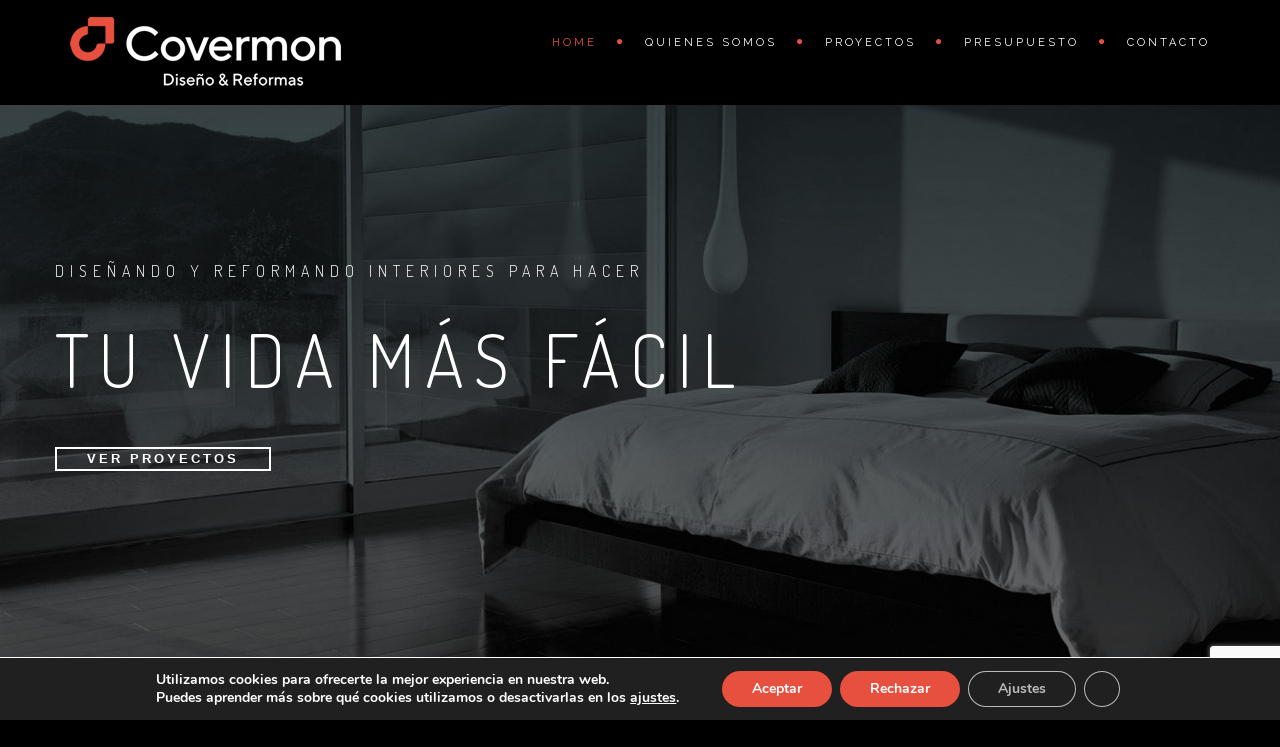

--- FILE ---
content_type: text/html; charset=UTF-8
request_url: http://www.reformaenpamplona.es/
body_size: 22084
content:
<!DOCTYPE html>
<!--[if IE 7]>
<html class="ie ie7" lang="es">
<![endif]-->
<!--[if IE 8]>
<html class="ie ie8 no-js lt-ie9" lang="es">
<![endif]-->
<!--[if !(IE 7) | !(IE 8) ]><!-->
<html lang="es">
<!--<![endif]-->
<head>
	<meta charset="UTF-8">
	<meta name="viewport" content="width=device-width, initial-scale=1, maximum-scale=1">
	<link rel="profile" href="http://gmpg.org/xfn/11">
	<link rel="pingback" href="http://www.reformaenpamplona.es/xmlrpc.php">	
	
    <!-- Favicons
    ================================================== -->
    <link rel="shortcut icon" type="image/x-icon" href="http://www.reformaenpamplona.es/wp-content/uploads/2018/11/reformas_rehabilitaciones_Pamplona_covermonicon.png">	
	
<title>Covermon diseño y reformas Residencial, oficinas, locales comerciales</title>

<!-- All in One SEO Pack 2.12 by Michael Torbert of Semper Fi Web Design[712,804] -->
<meta name="description"  content="Somos una empresa del sector de la construcción, especializada en la reforma y rehabilitación de todo tipo de espacios, tanto viviendas como locales comerciales, oficinas o comunidades." />

<meta name="keywords"  content="Diseño, Reformas, residencial, oficinas, locales comerciales, Pamplona, Navarra, 3D,obras" />

<link rel="canonical" href="http://www.reformaenpamplona.es/" />
<!-- /all in one seo pack -->
<link rel='dns-prefetch' href='//www.google.com' />
<link rel='dns-prefetch' href='//maps.googleapis.com' />
<link rel='dns-prefetch' href='//fonts.googleapis.com' />
<link rel='dns-prefetch' href='//s.w.org' />
<link rel="alternate" type="application/rss+xml" title="Covermon diseño y reformas &raquo; Feed" href="http://www.reformaenpamplona.es/feed/" />
<link rel="alternate" type="application/rss+xml" title="Covermon diseño y reformas &raquo; RSS de los comentarios" href="http://www.reformaenpamplona.es/comments/feed/" />
<link rel="alternate" type="application/rss+xml" title="Covermon diseño y reformas &raquo; Home RSS de los comentarios" href="http://www.reformaenpamplona.es/homepage-slider/feed/" />
		<script type="text/javascript">
			window._wpemojiSettings = {"baseUrl":"https:\/\/s.w.org\/images\/core\/emoji\/11\/72x72\/","ext":".png","svgUrl":"https:\/\/s.w.org\/images\/core\/emoji\/11\/svg\/","svgExt":".svg","source":{"concatemoji":"http:\/\/www.reformaenpamplona.es\/wp-includes\/js\/wp-emoji-release.min.js?ver=4.9.26"}};
			!function(e,a,t){var n,r,o,i=a.createElement("canvas"),p=i.getContext&&i.getContext("2d");function s(e,t){var a=String.fromCharCode;p.clearRect(0,0,i.width,i.height),p.fillText(a.apply(this,e),0,0);e=i.toDataURL();return p.clearRect(0,0,i.width,i.height),p.fillText(a.apply(this,t),0,0),e===i.toDataURL()}function c(e){var t=a.createElement("script");t.src=e,t.defer=t.type="text/javascript",a.getElementsByTagName("head")[0].appendChild(t)}for(o=Array("flag","emoji"),t.supports={everything:!0,everythingExceptFlag:!0},r=0;r<o.length;r++)t.supports[o[r]]=function(e){if(!p||!p.fillText)return!1;switch(p.textBaseline="top",p.font="600 32px Arial",e){case"flag":return s([55356,56826,55356,56819],[55356,56826,8203,55356,56819])?!1:!s([55356,57332,56128,56423,56128,56418,56128,56421,56128,56430,56128,56423,56128,56447],[55356,57332,8203,56128,56423,8203,56128,56418,8203,56128,56421,8203,56128,56430,8203,56128,56423,8203,56128,56447]);case"emoji":return!s([55358,56760,9792,65039],[55358,56760,8203,9792,65039])}return!1}(o[r]),t.supports.everything=t.supports.everything&&t.supports[o[r]],"flag"!==o[r]&&(t.supports.everythingExceptFlag=t.supports.everythingExceptFlag&&t.supports[o[r]]);t.supports.everythingExceptFlag=t.supports.everythingExceptFlag&&!t.supports.flag,t.DOMReady=!1,t.readyCallback=function(){t.DOMReady=!0},t.supports.everything||(n=function(){t.readyCallback()},a.addEventListener?(a.addEventListener("DOMContentLoaded",n,!1),e.addEventListener("load",n,!1)):(e.attachEvent("onload",n),a.attachEvent("onreadystatechange",function(){"complete"===a.readyState&&t.readyCallback()})),(n=t.source||{}).concatemoji?c(n.concatemoji):n.wpemoji&&n.twemoji&&(c(n.twemoji),c(n.wpemoji)))}(window,document,window._wpemojiSettings);
		</script>
		<style type="text/css">
img.wp-smiley,
img.emoji {
	display: inline !important;
	border: none !important;
	box-shadow: none !important;
	height: 1em !important;
	width: 1em !important;
	margin: 0 .07em !important;
	vertical-align: -0.1em !important;
	background: none !important;
	padding: 0 !important;
}
</style>
<link rel='stylesheet' id='contact-form-7-css'  href='http://www.reformaenpamplona.es/wp-content/plugins/contact-form-7/includes/css/styles.css?ver=5.1.1' type='text/css' media='all' />
<link rel='stylesheet' id='rs-plugin-settings-css'  href='http://www.reformaenpamplona.es/wp-content/plugins/revslider/public/assets/css/settings.css?ver=5.4.8' type='text/css' media='all' />
<style id='rs-plugin-settings-inline-css' type='text/css'>
#rs-demo-id {}
</style>
<link rel='stylesheet' id='archi-fonts-css'  href='https://fonts.googleapis.com/css?family=Allura%7CDosis%3A200%2C300%2C400%2C500%2C600%2C700%2C800%7CMontserrat%3A100%2C100i%2C200%2C200i%2C300%2C300i%2C400%2C400i%2C500%2C500i%2C600%2C600i%2C700%2C700i%2C800%2C800i%2C900%2C900i%7COpen%2BSans%3A300%2C300i%2C400%2C400i%2C600%2C600i%2C700%2C700i%2C800%2C800i%7CPT%2BSans%3A400%2C400i%2C700%2C700i%7CRaleway%3A100%2C100i%2C200%2C200i%2C300%2C300i%2C400%2C400i%2C500%2C500i%2C600%2C600i%2C700%2C700i%2C800%2C800i%2C900%2C900i&#038;subset=cyrillic%2Ccyrillic-ext%2Cgreek%2Cgreek-ext%2Clatin-ext%2Cvietnamese' type='text/css' media='all' />
<link rel='stylesheet' id='archi-bootstrap-css'  href='http://www.reformaenpamplona.es/wp-content/themes/archi/css/bootstrap.css?ver=4.9.26' type='text/css' media='all' />
<link rel='stylesheet' id='archi-jpreloader-css'  href='http://www.reformaenpamplona.es/wp-content/themes/archi/css/jpreloader.css?ver=4.9.26' type='text/css' media='all' />
<link rel='stylesheet' id='archi-animate-css'  href='http://www.reformaenpamplona.es/wp-content/themes/archi/css/animate.css?ver=4.9.26' type='text/css' media='all' />
<link rel='stylesheet' id='archi-plugin-css'  href='http://www.reformaenpamplona.es/wp-content/themes/archi/css/plugin.css?ver=4.9.26' type='text/css' media='all' />
<link rel='stylesheet' id='archi-awesome-font-css'  href='http://www.reformaenpamplona.es/wp-content/themes/archi/fonts/font-awesome/css/font-awesome.css?ver=4.9.26' type='text/css' media='all' />
<link rel='stylesheet' id='archi-et-line-font-css'  href='http://www.reformaenpamplona.es/wp-content/themes/archi/fonts/et-line-font/style.css?ver=4.9.26' type='text/css' media='all' />
<link rel='stylesheet' id='archi-elegant-font-css'  href='http://www.reformaenpamplona.es/wp-content/themes/archi/fonts/elegant-font/style.css?ver=4.9.26' type='text/css' media='all' />
<link rel='stylesheet' id='archi-YTPlayer-css'  href='http://www.reformaenpamplona.es/wp-content/themes/archi/css/jquery.mb.YTPlayer.min.css?ver=4.9.26' type='text/css' media='all' />
<link rel='stylesheet' id='archi-style-css'  href='http://www.reformaenpamplona.es/wp-content/themes/archi/style.css?ver=25-10-2016' type='text/css' media='all' />
<link rel='stylesheet' id='archi-twentytwenty-css'  href='http://www.reformaenpamplona.es/wp-content/themes/archi/css/twentytwenty.css?ver=4.9.26' type='text/css' media='all' />
<!--[if gt IE 8]>
<link rel='stylesheet' id='archi-theme-new-ie-css'  href='http://www.reformaenpamplona.es/wp-content/themes/archi/css/new-ie.css?ver=4.9.26' type='text/css' media='all' />
<![endif]-->
<link rel='stylesheet' id='fancybox-css'  href='http://www.reformaenpamplona.es/wp-content/plugins/easy-fancybox/css/jquery.fancybox.min.css?ver=1.3.24' type='text/css' media='screen' />
<link rel='stylesheet' id='js_composer_front-css'  href='http://www.reformaenpamplona.es/wp-content/plugins/js_composer/assets/css/js_composer.min.css?ver=5.5.5' type='text/css' media='all' />
<link rel='stylesheet' id='moove_gdpr_frontend-css'  href='http://www.reformaenpamplona.es/wp-content/plugins/gdpr-cookie-compliance/dist/styles/gdpr-main.css?ver=4.13.4' type='text/css' media='all' />
<style id='moove_gdpr_frontend-inline-css' type='text/css'>
#moove_gdpr_cookie_modal,#moove_gdpr_cookie_info_bar,.gdpr_cookie_settings_shortcode_content{font-family:Nunito,sans-serif}#moove_gdpr_save_popup_settings_button{background-color:#373737;color:#fff}#moove_gdpr_save_popup_settings_button:hover{background-color:#000}#moove_gdpr_cookie_info_bar .moove-gdpr-info-bar-container .moove-gdpr-info-bar-content a.mgbutton,#moove_gdpr_cookie_info_bar .moove-gdpr-info-bar-container .moove-gdpr-info-bar-content button.mgbutton{background-color:#e74f3f}#moove_gdpr_cookie_modal .moove-gdpr-modal-content .moove-gdpr-modal-footer-content .moove-gdpr-button-holder a.mgbutton,#moove_gdpr_cookie_modal .moove-gdpr-modal-content .moove-gdpr-modal-footer-content .moove-gdpr-button-holder button.mgbutton,.gdpr_cookie_settings_shortcode_content .gdpr-shr-button.button-green{background-color:#e74f3f;border-color:#e74f3f}#moove_gdpr_cookie_modal .moove-gdpr-modal-content .moove-gdpr-modal-footer-content .moove-gdpr-button-holder a.mgbutton:hover,#moove_gdpr_cookie_modal .moove-gdpr-modal-content .moove-gdpr-modal-footer-content .moove-gdpr-button-holder button.mgbutton:hover,.gdpr_cookie_settings_shortcode_content .gdpr-shr-button.button-green:hover{background-color:#fff;color:#e74f3f}#moove_gdpr_cookie_modal .moove-gdpr-modal-content .moove-gdpr-modal-close i,#moove_gdpr_cookie_modal .moove-gdpr-modal-content .moove-gdpr-modal-close span.gdpr-icon{background-color:#e74f3f;border:1px solid #e74f3f}#moove_gdpr_cookie_info_bar span.change-settings-button.focus-g,#moove_gdpr_cookie_info_bar span.change-settings-button:focus,#moove_gdpr_cookie_info_bar button.change-settings-button.focus-g,#moove_gdpr_cookie_info_bar button.change-settings-button:focus{-webkit-box-shadow:0 0 1px 3px #e74f3f;-moz-box-shadow:0 0 1px 3px #e74f3f;box-shadow:0 0 1px 3px #e74f3f}#moove_gdpr_cookie_modal .moove-gdpr-modal-content .moove-gdpr-modal-close i:hover,#moove_gdpr_cookie_modal .moove-gdpr-modal-content .moove-gdpr-modal-close span.gdpr-icon:hover,#moove_gdpr_cookie_info_bar span[data-href]>u.change-settings-button{color:#e74f3f}#moove_gdpr_cookie_modal .moove-gdpr-modal-content .moove-gdpr-modal-left-content #moove-gdpr-menu li.menu-item-selected a span.gdpr-icon,#moove_gdpr_cookie_modal .moove-gdpr-modal-content .moove-gdpr-modal-left-content #moove-gdpr-menu li.menu-item-selected button span.gdpr-icon{color:inherit}#moove_gdpr_cookie_modal .moove-gdpr-modal-content .moove-gdpr-modal-left-content #moove-gdpr-menu li a span.gdpr-icon,#moove_gdpr_cookie_modal .moove-gdpr-modal-content .moove-gdpr-modal-left-content #moove-gdpr-menu li button span.gdpr-icon{color:inherit}#moove_gdpr_cookie_modal .gdpr-acc-link{line-height:0;font-size:0;color:transparent;position:absolute}#moove_gdpr_cookie_modal .moove-gdpr-modal-content .moove-gdpr-modal-close:hover i,#moove_gdpr_cookie_modal .moove-gdpr-modal-content .moove-gdpr-modal-left-content #moove-gdpr-menu li a,#moove_gdpr_cookie_modal .moove-gdpr-modal-content .moove-gdpr-modal-left-content #moove-gdpr-menu li button,#moove_gdpr_cookie_modal .moove-gdpr-modal-content .moove-gdpr-modal-left-content #moove-gdpr-menu li button i,#moove_gdpr_cookie_modal .moove-gdpr-modal-content .moove-gdpr-modal-left-content #moove-gdpr-menu li a i,#moove_gdpr_cookie_modal .moove-gdpr-modal-content .moove-gdpr-tab-main .moove-gdpr-tab-main-content a:hover,#moove_gdpr_cookie_info_bar.moove-gdpr-dark-scheme .moove-gdpr-info-bar-container .moove-gdpr-info-bar-content a.mgbutton:hover,#moove_gdpr_cookie_info_bar.moove-gdpr-dark-scheme .moove-gdpr-info-bar-container .moove-gdpr-info-bar-content button.mgbutton:hover,#moove_gdpr_cookie_info_bar.moove-gdpr-dark-scheme .moove-gdpr-info-bar-container .moove-gdpr-info-bar-content a:hover,#moove_gdpr_cookie_info_bar.moove-gdpr-dark-scheme .moove-gdpr-info-bar-container .moove-gdpr-info-bar-content button:hover,#moove_gdpr_cookie_info_bar.moove-gdpr-dark-scheme .moove-gdpr-info-bar-container .moove-gdpr-info-bar-content span.change-settings-button:hover,#moove_gdpr_cookie_info_bar.moove-gdpr-dark-scheme .moove-gdpr-info-bar-container .moove-gdpr-info-bar-content button.change-settings-button:hover,#moove_gdpr_cookie_info_bar.moove-gdpr-dark-scheme .moove-gdpr-info-bar-container .moove-gdpr-info-bar-content u.change-settings-button:hover,#moove_gdpr_cookie_info_bar span[data-href]>u.change-settings-button,#moove_gdpr_cookie_info_bar.moove-gdpr-dark-scheme .moove-gdpr-info-bar-container .moove-gdpr-info-bar-content a.mgbutton.focus-g,#moove_gdpr_cookie_info_bar.moove-gdpr-dark-scheme .moove-gdpr-info-bar-container .moove-gdpr-info-bar-content button.mgbutton.focus-g,#moove_gdpr_cookie_info_bar.moove-gdpr-dark-scheme .moove-gdpr-info-bar-container .moove-gdpr-info-bar-content a.focus-g,#moove_gdpr_cookie_info_bar.moove-gdpr-dark-scheme .moove-gdpr-info-bar-container .moove-gdpr-info-bar-content button.focus-g,#moove_gdpr_cookie_info_bar.moove-gdpr-dark-scheme .moove-gdpr-info-bar-container .moove-gdpr-info-bar-content a.mgbutton:focus,#moove_gdpr_cookie_info_bar.moove-gdpr-dark-scheme .moove-gdpr-info-bar-container .moove-gdpr-info-bar-content button.mgbutton:focus,#moove_gdpr_cookie_info_bar.moove-gdpr-dark-scheme .moove-gdpr-info-bar-container .moove-gdpr-info-bar-content a:focus,#moove_gdpr_cookie_info_bar.moove-gdpr-dark-scheme .moove-gdpr-info-bar-container .moove-gdpr-info-bar-content button:focus,#moove_gdpr_cookie_info_bar.moove-gdpr-dark-scheme .moove-gdpr-info-bar-container .moove-gdpr-info-bar-content span.change-settings-button.focus-g,span.change-settings-button:focus,button.change-settings-button.focus-g,button.change-settings-button:focus,#moove_gdpr_cookie_info_bar.moove-gdpr-dark-scheme .moove-gdpr-info-bar-container .moove-gdpr-info-bar-content u.change-settings-button.focus-g,#moove_gdpr_cookie_info_bar.moove-gdpr-dark-scheme .moove-gdpr-info-bar-container .moove-gdpr-info-bar-content u.change-settings-button:focus{color:#e74f3f}#moove_gdpr_cookie_modal.gdpr_lightbox-hide{display:none}
</style>
<script type='text/javascript' src='http://www.reformaenpamplona.es/wp-includes/js/jquery/jquery.js?ver=1.12.4'></script>
<script type='text/javascript' src='http://www.reformaenpamplona.es/wp-includes/js/jquery/jquery-migrate.min.js?ver=1.4.1'></script>
<script type='text/javascript' src='http://www.reformaenpamplona.es/wp-content/plugins/revslider/public/assets/js/jquery.themepunch.tools.min.js?ver=5.4.8'></script>
<script type='text/javascript' src='http://www.reformaenpamplona.es/wp-content/plugins/revslider/public/assets/js/jquery.themepunch.revolution.min.js?ver=5.4.8'></script>
<script type='text/javascript' src='http://maps.googleapis.com/maps/api/js?key=AIzaSyDZJDaC3vVJjxIi2QHgdctp3Acq8UR2Fgk&#038;ver=4.9.26'></script>
<script type='text/javascript' src='http://www.reformaenpamplona.es/wp-content/themes/archi/js/maplace.js?ver=4.9.26'></script>
<script type='text/javascript' src='http://www.reformaenpamplona.es/wp-content/themes/archi/js/jquery.malihu.PageScroll2id.js?ver=4.9.26'></script>
<link rel='https://api.w.org/' href='http://www.reformaenpamplona.es/wp-json/' />
<link rel="EditURI" type="application/rsd+xml" title="RSD" href="http://www.reformaenpamplona.es/xmlrpc.php?rsd" />
<link rel="wlwmanifest" type="application/wlwmanifest+xml" href="http://www.reformaenpamplona.es/wp-includes/wlwmanifest.xml" /> 
<meta name="generator" content="WordPress 4.9.26" />
<link rel='shortlink' href='http://www.reformaenpamplona.es/' />
<link rel="alternate" type="application/json+oembed" href="http://www.reformaenpamplona.es/wp-json/oembed/1.0/embed?url=http%3A%2F%2Fwww.reformaenpamplona.es%2F" />
<link rel="alternate" type="text/xml+oembed" href="http://www.reformaenpamplona.es/wp-json/oembed/1.0/embed?url=http%3A%2F%2Fwww.reformaenpamplona.es%2F&#038;format=xml" />
        
    <style type="text/css">    	
					/* Preload Colors */
			#jpreOverlay {background-color: #000000;}
			#jprePercentage {color: #111111;}
			#jpreBar{background-color: #e74f3f;}
			.royal_preloader, html {background-color: #000000;}
		
		/* Subheader Colors */
		#subheader{
			background-image:url(http://demo.archiwp.com/wp-content/themes/archi/images/subheader-1.jpg); 			background-color:#222222;
		}
		#subheader h1, #subheader .crumb {
			color: #eceff3;
		}	

		
			

		#mainmenu li a:after, #mainmenu li a.mPS2id-highlight, .mainmenu li a.mPS2id-highlight, .de-navbar-left header .mainmenu > li > a:hover,
		header.smaller #mainmenu li a.mPS2id-highlight {
			color: #e74f3f;
		}
		nav ul#mainmenu > li.current-menu-ancestor > a, .mainmenu li.current-menu-item > a, nav ul.mainmenu > li.current-menu-ancestor > a, 
		#mainmenu > li > a:hover, #mainmenu > li.current-menu-item > a, header.smaller #mainmenu > li > a:hover, header.smaller #mainmenu > li.current-menu-item > a {
			color: #e74f3f;opacity:1;
		}
		#mainmenu li.current-menu-ancestor li.current-menu-ancestor > a, #mainmenu li li.active > a,
		header.smaller #mainmenu li li a:hover, #mainmenu li li a:hover {
			background-color: #e74f3f;color:#111;			
		}

		/*Topbar Border Bottom Color */
		header .info {
			border-bottom-color: rgba(255,255,255,0.2);
			color: #ffffff;
		}
		header .info ul.social-list li i {
			color: #ffffff;
		}

		/* Content Colors */	
		.bg-color, .de_light .bg-fixed.bg-color,
		section.call-to-action,		
		.blog-list .date, .blog-read .date,
		.slider-info .text1,
		.btn-primary, .bg-id-color,
		.pagination .current,
		.pagination .current,
		.pagination .current:hover,
		.pagination .current:hover,
		.pagination .current:focus,
		.pagination .current span:focus, .dropcap,
		.fullwidthbanner-container a.btn,
		.feature-box-big-icon i,
		#testimonial-full, .icon-deco i,
		.blog-list .date-box .day,
		.bloglist .date-box .day,
		.feature-box-small-icon .border,
		.small-border, .team-box .small-border,	.date-post,
		.team-list .small-border,
		.de-team-list .small-border,
		.btn-line:hover,a.btn-line:hover,
		.btn-line.hover,a.btn-line.hover,
		.owl-arrow span, .de-progress .progress-bar,
		#btn-close-x:hover, .box-fx .info, .de_testi blockquote:before,
		.menu-sidebar-menu-container ul li.current_page_item a,
		.widget_nav_menu ul#services-list li:hover,
		.btn-more, .widget .small-border,
		.product img:hover, #btn-search, .form-submit #submit,
		#wp-calendar tbody td#today,
		.de_tab.tab_steps .de_nav li span,
		#services-list li a:hover,
		.de_light #services-list li.active,
		#services-list li.active, .button.btn.btn-line:hover,.woocommerce #respond input#submit, .woocommerce a.button, 
		.woocommerce button.button, .woocommerce input.button, .woocommerce .widget_price_filter .ui-slider .ui-slider-range,
		.woocommerce .widget_price_filter .ui-slider .ui-slider-handle, .woocommerce .widget_price_filter .ui-slider .ui-slider-handle,
		.woocommerce-cart .wc-proceed-to-checkout a.checkout-button, .woocommerce #respond input#submit.alt, .woocommerce a.button.alt, 
		.woocommerce button.button.alt, .woocommerce input.button.alt, .added_to_cart:hover, #back-to-top, .header-light #menu-btn:hover,
		.owl-theme .owl-controls .owl-buttons div, .mb_YTVTime, .socials-sharing a.socials-item:hover, a.btn-custom,
		header.side-header .social-icons-2 ul li a:hover, .pricing-dark.pricing-box .price-row,
		.mainmenu li li a:hover, #services-list .widget_nav_menu ul.menu > li.current-menu-item > a, #services-list > li.current-menu-item > a, 
		#services-list li li.current-menu-item > a, 
		.pricing-s1 .ribbon, #sidebar .widget .small-border, .portfolio-navigation a:hover {
			background-color:#e74f3f;
		}
		.woocommerce-cart .wc-proceed-to-checkout a.checkout-button:hover, .woocommerce #respond input#submit.alt:hover, 
		.woocommerce a.button.alt:hover, .woocommerce button.button.alt:hover, .woocommerce input.button.alt:hover {
			background-color: #DAD8DA;
			color: #5D6F93;
		}
		.post-image .owl-theme .owl-controls .owl-page.active span, .pricing-dark.pricing-box .price-row, 
		.de_light .pricing-dark.pricing-box .price-row {
		   background-color:#e74f3f !important;
		}

					#filters a:hover, .filters a:hover{background-color:#111;}
			#filters li.showchild > a, #filters a.selected, #filters a.selected:hover,
			.filters a.selected, .filters a.selected:hover {
				background-color:#e74f3f;
				color: #111;
			}
		
		.feature-box i,
		.slider_text h1, .id-color,
		.pricing-box li h1,
		.title span, i.large:hover,
		.feature-box-small-icon-2 i, address div i,
		.pricing-dark .pricing-box li.price-row, .price,
		.dark .feature-box-small-icon i,
		a.btn-slider:after,
		.feature-box-small-icon i, a.btn-line:after,
		.team-list .social a,
		.de_contact_info i, .de_count,
		.dark .btn-line:hover:after, .dark a.btn-line:hover:after, .dark a.btn-line.hover:after,
		a.btn-text:after,
		.separator span  i,
		address div strong,
		address span strong,
		.de_testi_by, .pf_text,
		.dark .btn-line:after, .dark  a.btn-line:after, .crumb a,
		.post-info a, .comments_number, .date .c_reply a,
		.search-form:before, h3 b, .woocommerce .star-rating span,
		.woocommerce .star-rating:before, .woocommerce div.product p.price, .woocommerce div.product span.price,
		.woocommerce div.product .woocommerce-tabs ul.tabs li.active a, .de_light.woocommerce p.stars a,
		.de_light.woocommerce p.stars a, .pricing-box h1, .de_light .pricing-box h1, h1.title strong, header .info ul.social-list li a:hover i,
		header .info ul.info-list li span, header .info ul.info-list li strong, header .info ul.info-list li i, .added_to_cart:after,
		.portfolio-icon:hover, .portfolio-icon a:hover i, .de-navbar-left #subheader .crumb a, .mb_YTVPBar, .post-controls a:hover strong, 
		.folio-style2 .folio-info h3 a:hover, .text-slider .text-item b, .style-3 b, .share-holder .social-links.rounded-share-icons a:hover i,
		.woocommerce span.onsale, .woocommerce-info .showcoupon, .pricing-s1 .bottom i, .expand h4:after, ul.sidebar-style-2 li:hover a, 
		ul.sidebar-style-2 li.active a, .pr_text, .portfolio-navigation a i, blockquote.s1  span.rating i, .process-sync2 .synced .item p, 
		.process-sync2 .item:hover p
		{
			color:#e74f3f;
		}

		ul.sidebar-style-2 li.active, ul.sidebar-style-2 li:hover {border-left-color:#e74f3f;}
		.pricing-dark.pricing-box h1, .de_light .pricing-dark.pricing-box h1 {color: #fff;}

		.feature-box i,
		.pagination .current,
		.pagination .current,
		.pagination .current:hover,
		.pagination .current:hover,
		.pagination .current:focus,
		.pagination .current:focus
		.feature-box-big-icon i:after,
		.social-icons i,
		.btn-line:hover,a.btn-line:hover,
		.btn-line.hover,a.btn-line:hover,
		.product img:hover,
		.wpcf7 input[type=text]:focus,.wpcf7 input[type=email]:focus,.wpcf7 input[type=tel]:focus,.wpcf7 textarea:focus, #search:focus,
		.de_light .wpcf7  input[type=text]:focus,.de_light .wpcf7  input[type=tel]:focus,.de_light .wpcf7 textarea:focus,
		.de_light .wpcf7 #search:focus, .comment-form input[type='text']:focus,.comment-form input[type='email']:focus,.comment-form textarea:focus, 
		.socials-sharing a.socials-item:hover, .woocommerce span.onsale, .portfolio-navigation a:hover,
		.wpcf7 input[type=number]:focus, .wpcf7 select.wpcf7-select:focus
		{
			border-color:#e74f3f;
			outline: 0px;
		}

		.comment-form textarea:focus{
			border:1px solid #e74f3f!important;
		}

		.box-fx .inner,
		.dark .box-fx .inner,
		.post-image,
		.arrow-up
		{
			border-bottom-color:#e74f3f;
		}

		.arrow-down{
			border-top-color:#e74f3f;
		}

		.callbacks_nav {
			background-color:#e74f3f;
		}

		.de_tab .de_nav li span {
			border: 2px solid #e74f3f;
		}

		.feature-box-big-icon i:after {
			border-color: #e74f3f transparent; /*same colour as the lower of the bubble's gradient*/
		}

		.de_review li.active img{
			border:solid 4px #e74f3f;
		}
		.post-text blockquote {
		    border-left: 5px solid #e74f3f;
		}

		/**** Custom CSS Footer ****/		
		footer .widget_recent_entries li, footer .widget_archive li,
		footer .widget_categories li, footer .widget_nav_menu li, 
		footer .widget_pages li, footer .widget_meta li, address span {
		    border-bottom-color: #222222;    
		}

		
		@media only screen and (max-width: 992px) {
			/* Styling Mobile Side Navigation */
		    body.de-navbar-left .side-header, body.de-navbar-left  header.side-header .mainmenu{ 
		    			    }
		    body.de-navbar-left  header.side-header .mainmenu a{
		    			    }
		    body.de-navbar-left  header.side-header .mainmenu > li {
		    			    }
		    .mainmenu li ul{
		    			    }
		    .mainmenu li ul li a{
		    							    }
		    #menu-btn:hover{
		    	background: #e74f3f;
		    }

		    /* Styling Mobile Header */
		    header.header-bg, header, header.transparent {
		    			    }
		    header #mainmenu li ul li:first-child, header #mainmenu li ul ul{
		    			    }
		    #mainmenu li, header #mainmenu li ul ul li:last-child{
		    			    }
		    #mainmenu li ul li a{
		    							    }
		    #mainmenu li a, #mainmenu li li a{
		    			    }
		    		    
			header #mainmenu li span{				
				background:url(http://reformaenpamplona.eswp-content/themes/archi/images/ui/arrow-down.png) center no-repeat;				
			}			
			header #mainmenu li span.active{
				background:url(http://reformaenpamplona.eswp-content/themes/archi/images/ui/arrow-up.png) center no-repeat;
			}
		}
    	header.de_header_2 {height:155px;}
header {height:105px;background-color:black;}
header div#logo {padding-top:10px;}
header.smaller:not(.header-bottom):not(.side-header) {height: 90px;padding-bottom: 68px;}
h2 {margin-bottom: 0px;}
.social-icons ul li a i{font-size:35px;}

.project-info {text-align: justify;}    </style>
<meta name="generator" content="Powered by WPBakery Page Builder - drag and drop page builder for WordPress."/>
<!--[if lte IE 9]><link rel="stylesheet" type="text/css" href="http://www.reformaenpamplona.es/wp-content/plugins/js_composer/assets/css/vc_lte_ie9.min.css" media="screen"><![endif]--><meta name="generator" content="Powered by Slider Revolution 5.4.8 - responsive, Mobile-Friendly Slider Plugin for WordPress with comfortable drag and drop interface." />
<script type="text/javascript">function setREVStartSize(e){									
						try{ e.c=jQuery(e.c);var i=jQuery(window).width(),t=9999,r=0,n=0,l=0,f=0,s=0,h=0;
							if(e.responsiveLevels&&(jQuery.each(e.responsiveLevels,function(e,f){f>i&&(t=r=f,l=e),i>f&&f>r&&(r=f,n=e)}),t>r&&(l=n)),f=e.gridheight[l]||e.gridheight[0]||e.gridheight,s=e.gridwidth[l]||e.gridwidth[0]||e.gridwidth,h=i/s,h=h>1?1:h,f=Math.round(h*f),"fullscreen"==e.sliderLayout){var u=(e.c.width(),jQuery(window).height());if(void 0!=e.fullScreenOffsetContainer){var c=e.fullScreenOffsetContainer.split(",");if (c) jQuery.each(c,function(e,i){u=jQuery(i).length>0?u-jQuery(i).outerHeight(!0):u}),e.fullScreenOffset.split("%").length>1&&void 0!=e.fullScreenOffset&&e.fullScreenOffset.length>0?u-=jQuery(window).height()*parseInt(e.fullScreenOffset,0)/100:void 0!=e.fullScreenOffset&&e.fullScreenOffset.length>0&&(u-=parseInt(e.fullScreenOffset,0))}f=u}else void 0!=e.minHeight&&f<e.minHeight&&(f=e.minHeight);e.c.closest(".rev_slider_wrapper").css({height:f})					
						}catch(d){console.log("Failure at Presize of Slider:"+d)}						
					};</script>
<style type="text/css" title="dynamic-css" class="options-output">h3{text-transform:initial;}h4{line-height:24px;font-size:26px;}#filters a, .filters a{color:#888;}#filters a:hover, .filters a:hover{color:#888;}footer{color:#cccccc;}footer .widget h3{color:#ffffff;}.subfooter{color:#cccccc;}.subfooter{background-color:#0b0b0b;}.subfooter{border-top-color:#0b0b0b;}footer a, address span a, footer .widget_recent_entries li a, footer .widget_archive li a,footer .widget_categories li a, footer .widget_nav_menu li a, footer .widget_pages li a, footer .widget_meta li a{color:#ccc;}footer a:hover, address span a:hover, footer .widget_recent_entries li a:hover, footer .widget_archive li a:hover,footer .widget_categories li a:hover, footer .widget_nav_menu li a:hover, footer .widget_pages li a:hover, footer .widget_meta li a:hover{color:#ccc;}footer a:active, address span a:active, footer .widget_recent_entries li a:active, footer .widget_archive li a:active,footer .widget_categories li a:active, footer .widget_nav_menu li a:active, footer .widget_pages li a:active, footer .widget_meta li a:active{color:#ccc;}.social-icons ul li a{color:#fff;}.social-icons ul li a:hover{color:#333;}.social-icons ul li a:active{color:#333;}footer .main-footer, .de-navbar-left footer.footer-side-nav .mainfooter{padding-top:80px;padding-bottom:0;}.subfooter, .de-navbar-left footer.footer-side-nav .subfooter{padding-top:30px;padding-bottom:20px;}#back-to-top{bottom:40px;right:40px;}body{font-family:Arial, Helvetica, sans-serif;text-align:justify;line-height:16px;font-weight:normal;font-style:normal;font-size:15px;}</style><style type="text/css" data-type="vc_shortcodes-custom-css">.vc_custom_1542974197264{padding-top: 80px !important;}.vc_custom_1547045823214{padding-top: 90px !important;padding-bottom: 60px !important;}.vc_custom_1547045869607{padding-top: 90px !important;padding-bottom: 90px !important;background-image: url(http://reformaenpamplona.es/wp-content/uploads/2015/07/bg-2.jpg?id=149) !important;background-position: center !important;background-repeat: no-repeat !important;background-size: cover !important;}.vc_custom_1442204741977{padding-top: 60px !important;padding-bottom: 60px !important;}.vc_custom_1542272403957{padding-top: 90px !important;padding-bottom: 90px !important;background-image: url(http://reformaenpamplona.eswp-content/uploads/2015/07/bg-3.jpg?id=185) !important;}.vc_custom_1542965867680{padding-top: 50px !important;padding-bottom: 50px !important;}.vc_custom_1550680283528{margin-bottom: 30px !important;}.vc_custom_1550680300110{margin-bottom: 30px !important;}.vc_custom_1550680313596{margin-bottom: 45px !important;}</style><noscript><style type="text/css"> .wpb_animate_when_almost_visible { opacity: 1; }</style></noscript></head>
<body class="home page-template page-template-page-templates page-template-template-canvas page-template-page-templatestemplate-canvas-php page page-id-141 archi-theme-ver-3.9.3 wordpress-version-4.9.26 wpb-js-composer js-comp-ver-5.5.5 vc_responsive" >
<div id="wrapper">
    <!-- header begin -->
    <header class=""> 
    
        <div class="container">
            <div class="row">
                <div class="col-md-12">
                    <div id="logo">
                        <a href="http://www.reformaenpamplona.es/">
                            <img class="logo-static" src="http://www.reformaenpamplona.es/wp-content/uploads/2020/02/pru4.png" alt="Covermon diseño y reformas">
                                                            <img class="logo-scroll" src="http://www.reformaenpamplona.es/wp-content/uploads/2020/02/LOGO-ALARGADO-WEB.png" alt="Covermon diseño y reformas">
                                                    </a>
                    </div>
                    <span id="menu-btn"></span>
                    <!-- mainmenu begin -->
                    <nav>
                                                <ul id="mainmenu" ><li id="menu-item-1737" class="menu-item menu-item-type-post_type menu-item-object-page menu-item-home current-menu-item page_item page-item-141 current_page_item menu-item-1737 active"><a  title="Home" href="http://www.reformaenpamplona.es/">Home</a></li>
<li id="menu-item-1738" class="menu-item menu-item-type-post_type menu-item-object-page menu-item-1738"><a  title="Quienes somos" href="http://www.reformaenpamplona.es/quienes-somos/">Quienes somos</a></li>
<li id="menu-item-1742" class="menu-item menu-item-type-post_type menu-item-object-page menu-item-1742"><a  title="Proyectos" href="http://www.reformaenpamplona.es/proyectos/">Proyectos</a></li>
<li id="menu-item-1809" class="menu-item menu-item-type-post_type menu-item-object-page menu-item-1809"><a  title="Presupuesto" href="http://www.reformaenpamplona.es/presupuestos/">Presupuesto</a></li>
<li id="menu-item-1745" class="menu-item menu-item-type-post_type menu-item-object-page menu-item-1745"><a  title="Contacto" href="http://www.reformaenpamplona.es/contacto/">Contacto</a></li>
</ul>                       
                    </nav>
                </div>
                <!-- mainmenu close -->
            </div>
        </div>
    </header>
    <!-- header close -->

    
	
					<section class="wpb_row vc_row-fluid no-padding"><div class="row"><div class="wpb_column vc_column_container vc_col-sm-12"><div class="vc_column-inner"><div class="wpb_wrapper "  >
<div id="rev_slider_3_1_wrapper" class="rev_slider_wrapper fullscreen-container" data-source="gallery" style="background:#E9E9E9;padding:0px;">
<!-- START REVOLUTION SLIDER 5.4.8 fullscreen mode -->
	<div id="rev_slider_3_1" class="rev_slider fullscreenbanner" style="display:none;" data-version="5.4.8">
<ul>	<!-- SLIDE  -->
	<li data-index="rs-10" data-transition="fade" data-slotamount="10" data-hideafterloop="0" data-hideslideonmobile="off"  data-easein="default" data-easeout="default" data-masterspeed="200"  data-thumb="http://reformaenpamplona.es/wp-content/uploads/revslider/home12/wide1.jpg"  data-rotate="0"  data-saveperformance="off"  data-title="Slide 1" data-param1="" data-param2="" data-param3="" data-param4="" data-param5="" data-param6="" data-param7="" data-param8="" data-param9="" data-param10="" data-description="">
		<!-- MAIN IMAGE -->
		<img src="http://reformaenpamplona.es/wp-content/uploads/revslider/home12/wide1.jpg"  alt="" title="Home"  data-bgposition="center top" data-bgfit="cover" data-bgrepeat="no-repeat" class="rev-slidebg" data-no-retina>
		<!-- LAYERS -->

		<!-- LAYER NR. 1 -->
		<div class="tp-caption big-white   tp-resizeme" 
			 id="slide-10-layer-1" 
			 data-x="" 
			 data-y="150" 
						data-width="['auto']"
			data-height="['auto']"
 
			data-type="text" 
			data-responsive_offset="on" 

			data-frames='[{"delay":400,"speed":800,"frame":"0","from":"y:-50px;opacity:0;","to":"o:1;","ease":"easeInOutExpo"},{"delay":"wait","speed":450,"frame":"999","to":"y:-50px;opacity:0;","ease":"nothing"}]'
			data-textAlign="['left','left','left','left']"
			data-paddingtop="[0,0,0,0]"
			data-paddingright="[0,0,0,0]"
			data-paddingbottom="[0,0,0,0]"
			data-paddingleft="[0,0,0,0]"

			style="z-index: 5; white-space: nowrap; font-size: 16px; line-height: 22px; font-weight: 300; color: rgba(255,255,255,1); letter-spacing: px;">DISEÑANDO Y REFORMANDO INTERIORES PARA HACER </div>

		<!-- LAYER NR. 2 -->
		<div class="tp-caption big-text   tp-resizeme" 
			 id="slide-10-layer-2" 
			 data-x="" 
			 data-y="center" data-voffset="" 
						data-width="['auto']"
			data-height="['auto']"
 
			data-type="text" 
			data-responsive_offset="on" 

			data-frames='[{"delay":400,"speed":800,"frame":"0","from":"x:0;y:0;z:0;rX:0;rY:0;rZ:0;sX:2;sY:2;skX:0;skY:0;opacity:0;","to":"o:1;","ease":"easeInOutExpo"},{"delay":"wait","speed":400,"frame":"999","to":"x:0;y:0;z:-50;rX:0;rY:0;rZ:0;sX:0.85;sY:0.85;skX:0;skY:0;opacity:0;","ease":"easeInOutExpo"}]'
			data-textAlign="['left','left','left','left']"
			data-paddingtop="[0,0,0,0]"
			data-paddingright="[0,0,0,0]"
			data-paddingbottom="[0,0,0,0]"
			data-paddingleft="[0,0,0,0]"

			style="z-index: 6; white-space: nowrap; font-size: 20px; line-height: 22px; font-weight: 400; color: rgba(255,255,255,1); letter-spacing: px;"><h2>TU VIDA MÁS FÁCIL</h2> </div>

		<!-- LAYER NR. 3 -->
		<div class="tp-caption   tp-resizeme" 
			 id="slide-10-layer-3" 
			 data-x="" 
			 data-y="335" 
						data-width="['auto']"
			data-height="['auto']"
 
			data-type="text" 
			data-responsive_offset="on" 

			data-frames='[{"delay":800,"speed":400,"frame":"0","from":"y:50px;opacity:0;","to":"o:1;","ease":"easeInOutExpo"},{"delay":"wait","speed":450,"frame":"999","to":"y:50px;opacity:0;","ease":"nothing"}]'
			data-textAlign="['left','left','left','left']"
			data-paddingtop="[0,0,0,0]"
			data-paddingright="[0,0,0,0]"
			data-paddingbottom="[0,0,0,0]"
			data-paddingleft="[0,0,0,0]"

			style="z-index: 7; white-space: nowrap; font-size: 20px; line-height: 22px; font-weight: 400; color: rgba(255,255,255,1); letter-spacing: px;"><a target="_blank" href="http://reformaenpamplona.es/2018/proyectos/" class="btn-slider">Ver Proyectos</a> </div>
	</li>
	<!-- SLIDE  -->
	<li data-index="rs-11" data-transition="fade" data-slotamount="10" data-hideafterloop="0" data-hideslideonmobile="off"  data-easein="default" data-easeout="default" data-masterspeed="200"  data-thumb="http://reformaenpamplona.es/wp-content/uploads/revslider/home12/wide2.jpg"  data-rotate="0"  data-saveperformance="off"  data-title="Slide 2" data-param1="" data-param2="" data-param3="" data-param4="" data-param5="" data-param6="" data-param7="" data-param8="" data-param9="" data-param10="" data-description="">
		<!-- MAIN IMAGE -->
		<img src="http://reformaenpamplona.es/wp-content/uploads/revslider/home12/wide2.jpg"  alt="" title="Home"  data-bgposition="center top" data-bgfit="cover" data-bgrepeat="no-repeat" class="rev-slidebg" data-no-retina>
		<!-- LAYERS -->

		<!-- LAYER NR. 4 -->
		<div class="tp-caption big-white   tp-resizeme" 
			 id="slide-11-layer-1" 
			 data-x="" 
			 data-y="150" 
						data-width="['auto']"
			data-height="['auto']"
 
			data-type="text" 
			data-responsive_offset="on" 

			data-frames='[{"delay":400,"speed":800,"frame":"0","from":"y:-50px;opacity:0;","to":"o:1;","ease":"easeInOutExpo"},{"delay":"wait","speed":450,"frame":"999","to":"y:-50px;opacity:0;","ease":"nothing"}]'
			data-textAlign="['left','left','left','left']"
			data-paddingtop="[0,0,0,0]"
			data-paddingright="[0,0,0,0]"
			data-paddingbottom="[0,0,0,0]"
			data-paddingleft="[0,0,0,0]"

			style="z-index: 5; white-space: nowrap; font-size: 16px; line-height: 22px; font-weight: 300; color: rgba(255,255,255,1); letter-spacing: px;">PENSAMOS A LO GRANDE </div>

		<!-- LAYER NR. 5 -->
		<div class="tp-caption big-text start   tp-resizeme" 
			 id="slide-11-layer-2" 
			 data-x="" 
			 data-y="center" data-voffset="" 
						data-width="['auto']"
			data-height="['auto']"
 
			data-type="text" 
			data-responsive_offset="on" 

			data-frames='[{"delay":400,"speed":800,"frame":"0","from":"x:0;y:0;z:0;rX:0;rY:0;rZ:0;sX:2;sY:2;skX:0;skY:0;opacity:0;","to":"o:1;","ease":"easeInOutExpo"},{"delay":"wait","speed":400,"frame":"999","to":"x:0;y:0;z:-50;rX:0;rY:0;rZ:0;sX:0.85;sY:0.85;skX:0;skY:0;opacity:0;","ease":"easeInOutExpo"}]'
			data-textAlign="['left','left','left','left']"
			data-paddingtop="[0,0,0,0]"
			data-paddingright="[0,0,0,0]"
			data-paddingbottom="[0,0,0,0]"
			data-paddingleft="[0,0,0,0]"

			style="z-index: 6; white-space: nowrap; font-size: 20px; line-height: 22px; font-weight: 400; color: rgba(255,255,255,1); letter-spacing: px;"><h2>TRABAJAMOS AL DETALLE</h2> </div>

		<!-- LAYER NR. 6 -->
		<div class="tp-caption   tp-resizeme" 
			 id="slide-11-layer-3" 
			 data-x="" 
			 data-y="335" 
						data-width="['auto']"
			data-height="['auto']"
 
			data-type="text" 
			data-responsive_offset="on" 

			data-frames='[{"delay":800,"speed":400,"frame":"0","from":"y:50px;opacity:0;","to":"o:1;","ease":"easeInOutExpo"},{"delay":"wait","speed":450,"frame":"999","to":"y:50px;opacity:0;","ease":"nothing"}]'
			data-textAlign="['left','left','left','left']"
			data-paddingtop="[0,0,0,0]"
			data-paddingright="[0,0,0,0]"
			data-paddingbottom="[0,0,0,0]"
			data-paddingleft="[0,0,0,0]"

			style="z-index: 7; white-space: nowrap; font-size: 20px; line-height: 22px; font-weight: 400; color: rgba(255,255,255,1); letter-spacing: px;"><a target="_blank" href="http://reformaenpamplona.es/2018/proyectos/" class="btn-slider">Ver Proyectos</a> </div>
	</li>
	<!-- SLIDE  -->
	<li data-index="rs-12" data-transition="fade" data-slotamount="10" data-hideafterloop="0" data-hideslideonmobile="off"  data-easein="default" data-easeout="default" data-masterspeed="200"  data-thumb="http://reformaenpamplona.es/wp-content/uploads/revslider/home12/wide3.jpg"  data-rotate="0"  data-saveperformance="off"  data-title="Slide 3" data-param1="" data-param2="" data-param3="" data-param4="" data-param5="" data-param6="" data-param7="" data-param8="" data-param9="" data-param10="" data-description="">
		<!-- MAIN IMAGE -->
		<img src="http://reformaenpamplona.es/wp-content/uploads/revslider/home12/wide3.jpg"  alt="" title="Home"  data-bgposition="center top" data-bgfit="cover" data-bgrepeat="no-repeat" class="rev-slidebg" data-no-retina>
		<!-- LAYERS -->

		<!-- LAYER NR. 7 -->
		<div class="tp-caption big-white   tp-resizeme" 
			 id="slide-12-layer-1" 
			 data-x="" 
			 data-y="150" 
						data-width="['auto']"
			data-height="['auto']"
 
			data-type="text" 
			data-responsive_offset="on" 

			data-frames='[{"delay":400,"speed":800,"frame":"0","from":"y:-50px;opacity:0;","to":"o:1;","ease":"easeInOutExpo"},{"delay":"wait","speed":450,"frame":"999","to":"y:-50px;opacity:0;","ease":"nothing"}]'
			data-textAlign="['left','left','left','left']"
			data-paddingtop="[0,0,0,0]"
			data-paddingright="[0,0,0,0]"
			data-paddingbottom="[0,0,0,0]"
			data-paddingleft="[0,0,0,0]"

			style="z-index: 5; white-space: nowrap; font-size: 16px; line-height: 22px; font-weight: 300; color: rgba(255,255,255,1); letter-spacing: px;">RENOVAMOS TU IMAGEN </div>

		<!-- LAYER NR. 8 -->
		<div class="tp-caption big-text start   tp-resizeme" 
			 id="slide-12-layer-2" 
			 data-x="" 
			 data-y="center" data-voffset="" 
						data-width="['auto']"
			data-height="['auto']"
 
			data-type="text" 
			data-responsive_offset="on" 

			data-frames='[{"delay":400,"speed":800,"frame":"0","from":"x:0;y:0;z:0;rX:0;rY:0;rZ:0;sX:2;sY:2;skX:0;skY:0;opacity:0;","to":"o:1;","ease":"easeInOutExpo"},{"delay":"wait","speed":400,"frame":"999","to":"x:0;y:0;z:-50;rX:0;rY:0;rZ:0;sX:0.85;sY:0.85;skX:0;skY:0;opacity:0;","ease":"nothing"}]'
			data-textAlign="['left','left','left','left']"
			data-paddingtop="[0,0,0,0]"
			data-paddingright="[0,0,0,0]"
			data-paddingbottom="[0,0,0,0]"
			data-paddingleft="[0,0,0,0]"

			style="z-index: 6; white-space: nowrap; font-size: 20px; line-height: 22px; font-weight: 400; color: rgba(255,255,255,1); letter-spacing: px;"><h2>CUIDAMOS TU HOGAR</h2> </div>

		<!-- LAYER NR. 9 -->
		<div class="tp-caption   tp-resizeme" 
			 id="slide-12-layer-3" 
			 data-x="" 
			 data-y="335" 
						data-width="['auto']"
			data-height="['auto']"
 
			data-type="text" 
			data-responsive_offset="on" 

			data-frames='[{"delay":800,"speed":400,"frame":"0","from":"y:50px;opacity:0;","to":"o:1;","ease":"easeInOutExpo"},{"delay":"wait","speed":450,"frame":"999","to":"y:50px;opacity:0;","ease":"nothing"}]'
			data-textAlign="['left','left','left','left']"
			data-paddingtop="[0,0,0,0]"
			data-paddingright="[0,0,0,0]"
			data-paddingbottom="[0,0,0,0]"
			data-paddingleft="[0,0,0,0]"

			style="z-index: 7; white-space: nowrap; font-size: 20px; line-height: 22px; font-weight: 400; color: rgba(255,255,255,1); letter-spacing: px;"><a target="_blank" href="http://reformaenpamplona.es/2018/proyectos/" class="btn-slider">Ver Proyectos</a> </div>
	</li>
</ul>
<script>var htmlDiv = document.getElementById("rs-plugin-settings-inline-css"); var htmlDivCss="";
						if(htmlDiv) {
							htmlDiv.innerHTML = htmlDiv.innerHTML + htmlDivCss;
						}else{
							var htmlDiv = document.createElement("div");
							htmlDiv.innerHTML = "<style>" + htmlDivCss + "</style>";
							document.getElementsByTagName("head")[0].appendChild(htmlDiv.childNodes[0]);
						}
					</script>
<div class="tp-bannertimer tp-bottom" style="visibility: hidden !important;"></div>	</div>
<script>var htmlDiv = document.getElementById("rs-plugin-settings-inline-css"); var htmlDivCss="";
				if(htmlDiv) {
					htmlDiv.innerHTML = htmlDiv.innerHTML + htmlDivCss;
				}else{
					var htmlDiv = document.createElement("div");
					htmlDiv.innerHTML = "<style>" + htmlDivCss + "</style>";
					document.getElementsByTagName("head")[0].appendChild(htmlDiv.childNodes[0]);
				}
			</script>
		<script type="text/javascript">
if (setREVStartSize!==undefined) setREVStartSize(
	{c: '#rev_slider_3_1', gridwidth: [1170], gridheight: [500], sliderLayout: 'fullscreen', fullScreenAutoWidth:'off', fullScreenAlignForce:'off', fullScreenOffsetContainer:'', fullScreenOffset:''});
			
var revapi3,
	tpj;	
(function() {			
	if (!/loaded|interactive|complete/.test(document.readyState)) document.addEventListener("DOMContentLoaded",onLoad); else onLoad();	
	function onLoad() {				
		if (tpj===undefined) { tpj = jQuery; if("on" == "on") tpj.noConflict();}
	if(tpj("#rev_slider_3_1").revolution == undefined){
		revslider_showDoubleJqueryError("#rev_slider_3_1");
	}else{
		revapi3 = tpj("#rev_slider_3_1").show().revolution({
			sliderType:"standard",
			jsFileLocation:"//www.reformaenpamplona.es/wp-content/plugins/revslider/public/assets/js/",
			sliderLayout:"fullscreen",
			dottedOverlay:"none",
			delay:6000,
			navigation: {
				keyboardNavigation:"off",
				keyboard_direction: "horizontal",
				mouseScrollNavigation:"off",
 							mouseScrollReverse:"default",
				onHoverStop:"on",
				touch:{
					touchenabled:"on",
					touchOnDesktop:"off",
					swipe_threshold: 75,
					swipe_min_touches: 1,
					swipe_direction: "horizontal",
					drag_block_vertical: false
				}
				,
				arrows: {
					style:"",
					enable:true,
					hide_onmobile:false,
					hide_onleave:true,
					hide_delay:200,
					hide_delay_mobile:1200,
					tmp:'',
					left: {
						h_align:"left",
						v_align:"center",
						h_offset:20,
						v_offset:0
					},
					right: {
						h_align:"right",
						v_align:"center",
						h_offset:20,
						v_offset:0
					}
				}
				,
				bullets: {
					enable:true,
					hide_onmobile:false,
					style:"hesperiden",
					hide_onleave:false,
					direction:"horizontal",
					h_align:"center",
					v_align:"bottom",
					h_offset:0,
					v_offset:20,
					space:5,
					tmp:''
				}
			},
			visibilityLevels:[1240,1024,778,480],
			gridwidth:1170,
			gridheight:500,
			lazyType:"none",
			shadow:0,
			spinner:"off",
			stopLoop:"on",
			stopAfterLoops:0,
			stopAtSlide:2,
			shuffle:"off",
			autoHeight:"off",
			fullScreenAutoWidth:"off",
			fullScreenAlignForce:"off",
			fullScreenOffsetContainer: "",
			fullScreenOffset: "",
			disableProgressBar:"on",
			hideThumbsOnMobile:"off",
			hideSliderAtLimit:0,
			hideCaptionAtLimit:0,
			hideAllCaptionAtLilmit:0,
			debugMode:false,
			fallbacks: {
				simplifyAll:"off",
				nextSlideOnWindowFocus:"off",
				disableFocusListener:false,
			}
		});
	}; /* END OF revapi call */
	
 }; /* END OF ON LOAD FUNCTION */
}()); /* END OF WRAPPING FUNCTION */
</script>
		<script>
					var htmlDivCss = unescape(".hesperiden.tp-bullets%20%7B%0A%7D%0A.hesperiden.tp-bullets%3Abefore%20%7B%0A%09content%3A%22%20%22%3B%0A%09position%3Aabsolute%3B%0A%09width%3A100%25%3B%0A%09height%3A100%25%3B%0A%09background%3Atransparent%3B%0A%09padding%3A10px%3B%0A%09margin-left%3A-10px%3Bmargin-top%3A-10px%3B%0A%09box-sizing%3Acontent-box%3B%0A%20%20%20border-radius%3A8px%3B%0A%20%20%0A%7D%0A.hesperiden%20.tp-bullet%20%7B%0A%09width%3A12px%3B%0A%09height%3A12px%3B%0A%09position%3Aabsolute%3B%0A%09background%3A%20rgb%28153%2C%20153%2C%20153%29%3B%20%2F%2A%20old%20browsers%20%2A%2F%0A%20%20%20%20background%3A%20-moz-linear-gradient%28top%2C%20%20rgb%28153%2C%20153%2C%20153%29%200%25%2C%20rgb%28225%2C%20225%2C%20225%29%20100%25%29%3B%20%2F%2A%20ff3.6%2B%20%2A%2F%0A%20%20%20%20background%3A%20-webkit-linear-gradient%28top%2C%20%20rgb%28153%2C%20153%2C%20153%29%200%25%2Crgb%28225%2C%20225%2C%20225%29%20100%25%29%3B%20%2F%2A%20chrome10%2B%2Csafari5.1%2B%20%2A%2F%0A%20%20%20%20background%3A%20-o-linear-gradient%28top%2C%20%20rgb%28153%2C%20153%2C%20153%29%200%25%2Crgb%28225%2C%20225%2C%20225%29%20100%25%29%3B%20%2F%2A%20opera%2011.10%2B%20%2A%2F%0A%20%20%20%20background%3A%20-ms-linear-gradient%28top%2C%20%20rgb%28153%2C%20153%2C%20153%29%200%25%2Crgb%28225%2C%20225%2C%20225%29%20100%25%29%3B%20%2F%2A%20ie10%2B%20%2A%2F%0A%20%20%20%20background%3A%20linear-gradient%28to%20bottom%2C%20%20rgb%28153%2C%20153%2C%20153%29%200%25%2Crgb%28225%2C%20225%2C%20225%29%20100%25%29%3B%20%2F%2A%20w3c%20%2A%2F%0A%20%20%20%20filter%3A%20progid%3Adximagetransform.microsoft.gradient%28%20%0A%20%20%20%20startcolorstr%3D%22rgb%28153%2C%20153%2C%20153%29%22%2C%20endcolorstr%3D%22rgb%28225%2C%20225%2C%20225%29%22%2Cgradienttype%3D0%20%29%3B%20%2F%2A%20ie6-9%20%2A%2F%0A%09border%3A3px%20solid%20rgb%28229%2C%20229%2C%20229%29%3B%0A%09border-radius%3A50%25%3B%0A%09cursor%3A%20pointer%3B%0A%09box-sizing%3Acontent-box%3B%0A%7D%0A.hesperiden%20.tp-bullet%3Ahover%2C%0A.hesperiden%20.tp-bullet.selected%20%7B%0A%09background%3Argb%28102%2C%20102%2C%20102%29%3B%0A%7D%0A.hesperiden%20.tp-bullet-image%20%7B%0A%7D%0A.hesperiden%20.tp-bullet-title%20%7B%0A%7D%0A%0A");
					var htmlDiv = document.getElementById('rs-plugin-settings-inline-css');
					if(htmlDiv) {
						htmlDiv.innerHTML = htmlDiv.innerHTML + htmlDivCss;
					}
					else{
						var htmlDiv = document.createElement('div');
						htmlDiv.innerHTML = '<style>' + htmlDivCss + '</style>';
						document.getElementsByTagName('head')[0].appendChild(htmlDiv.childNodes[0]);
					}
				  </script>
				</div><!-- END REVOLUTION SLIDER --></div></div></div></div></section><section class="wpb_row vc_row-fluid vc_custom_1542974197264"><div class="container"><div class="row"><div class="wpb_column vc_column_container vc_col-sm-12"><div class="vc_column-inner"><div class="wpb_wrapper "  >	<!-- Element: OT Heading --> 	 
	<h1 style="text-align: center;" > UN HOGAR DIFERENTE, UN HOGAR COVERMON</h1>	
<div class="vc_empty_space"   style="height: 10px" ><span class="vc_empty_space_inner"></span></div>
	<!-- Element: OT Heading --> 	 
	<h4 style="text-align: center;" > Bienvenido a COVERMON, un lugar donde imaginar y dar forma a tu espacio,<br />
con el que te sientas cómodo e identificado, en el que desees trabajar, en el que anheles vivir.</p>
<p>Adelante, pasa, estaremos encantados de emprender este viaje contigo!</h4>	
</div></div></div></div></div></section><section class="wpb_row vc_row-fluid vc_custom_1547045823214"><div class="container"><div class="row"><div class="wpb_column vc_column_container vc_col-sm-12"><div class="vc_column-inner"><div class="wpb_wrapper wow fadeInUp"  >	<!-- Element: OT Heading --> 	 
	<h1 style="text-align: center;" > SERVICIOS</h1>	
	<!-- Element: OT Line solid --> 	 
	<div class=" separator"><span><i class="fa fa-circle"></i></span></div>
	<div class="spacer-single"></div>	      
</div></div></div><div class="wpb_column vc_column_container vc_col-sm-4"><div class="vc_column-inner"><div class="wpb_wrapper wow fadeInLeft"  >	<!-- Element: OT Heading --> 	 
	<h3 style="" > <b>Residencial</b></h3>	

	<div class="wpb_text_column wpb_content_element  vc_custom_1550680283528" >
		<div class="wpb_wrapper">
			<p>Es el tipo de reforma que más llevamos a cabo, en gran parte porque además de cumplir los plazos, tratamos de establecer una relación estrecha con el cliente, poniéndonos siempre en su lugar. Tenemos una clara premisa y es que de una buena relación siempre sale un buen trabajo.</p>

		</div>
	</div>

	<div  class="wpb_single_image wpb_content_element vc_align_left">
		
		<figure class="wpb_wrapper vc_figure">
			<div class="vc_single_image-wrapper   vc_box_border_grey"><img width="1000" height="667" src="http://www.reformaenpamplona.es/wp-content/uploads/2018/11/dest1-1.jpg" class="vc_single_image-img attachment-full" alt="" srcset="http://www.reformaenpamplona.es/wp-content/uploads/2018/11/dest1-1.jpg 1000w, http://www.reformaenpamplona.es/wp-content/uploads/2018/11/dest1-1-300x200.jpg 300w, http://www.reformaenpamplona.es/wp-content/uploads/2018/11/dest1-1-768x512.jpg 768w, http://www.reformaenpamplona.es/wp-content/uploads/2018/11/dest1-1-700x466.jpg 700w, http://www.reformaenpamplona.es/wp-content/uploads/2018/11/dest1-1-600x400.jpg 600w" sizes="(max-width: 1000px) 100vw, 1000px" /></div>
		</figure>
	</div>
</div></div></div><div class="wpb_column vc_column_container vc_col-sm-4"><div class="vc_column-inner"><div class="wpb_wrapper wow fadeInUp"  >	<!-- Element: OT Heading --> 	 
	<h3 style="" > <b>OFICINAS</b></h3>	

	<div class="wpb_text_column wpb_content_element  vc_custom_1550680300110" >
		<div class="wpb_wrapper">
			<p>Si estamos bien somos más productivos, por lo que dotamos siempre a ese espacio de la funcionalidad que requiere, convertiéndolo en un lugar luminoso y cómodo, donde el tiempo fluya de manera agradable. Creamos tu business center, pero sin olvidar cuerpo y alma.</p>

		</div>
	</div>

	<div  class="wpb_single_image wpb_content_element vc_align_left">
		
		<figure class="wpb_wrapper vc_figure">
			<div class="vc_single_image-wrapper   vc_box_border_grey"><img width="1000" height="667" src="http://www.reformaenpamplona.es/wp-content/uploads/2018/12/dest1-2oficinas.jpg" class="vc_single_image-img attachment-full" alt="" srcset="http://www.reformaenpamplona.es/wp-content/uploads/2018/12/dest1-2oficinas.jpg 1000w, http://www.reformaenpamplona.es/wp-content/uploads/2018/12/dest1-2oficinas-300x200.jpg 300w, http://www.reformaenpamplona.es/wp-content/uploads/2018/12/dest1-2oficinas-768x512.jpg 768w, http://www.reformaenpamplona.es/wp-content/uploads/2018/12/dest1-2oficinas-700x466.jpg 700w, http://www.reformaenpamplona.es/wp-content/uploads/2018/12/dest1-2oficinas-600x400.jpg 600w" sizes="(max-width: 1000px) 100vw, 1000px" /></div>
		</figure>
	</div>
</div></div></div><div class="wpb_column vc_column_container vc_col-sm-4"><div class="vc_column-inner"><div class="wpb_wrapper wow fadeInRight"  >	<!-- Element: OT Heading --> 	 
	<h3 style="" > <b>LOCALES COMERCIALES</b></h3>	

	<div class="wpb_text_column wpb_content_element  vc_custom_1550680313596" >
		<div class="wpb_wrapper">
			<p>Tu producto empieza por tu punto de venta, es tu lanzadera, por eso creamos un espacio acorde a tu filosofía, donde se establezca esa conexión necesaria con tus clientes. Funcionalidad, limpieza y estética deben caminar de la mano.</p>

		</div>
	</div>

	<div  class="wpb_single_image wpb_content_element vc_align_left">
		
		<figure class="wpb_wrapper vc_figure">
			<div class="vc_single_image-wrapper   vc_box_border_grey"><img width="1000" height="667" src="http://www.reformaenpamplona.es/wp-content/uploads/2018/12/dest1-3local_comercial.jpg" class="vc_single_image-img attachment-full" alt="" srcset="http://www.reformaenpamplona.es/wp-content/uploads/2018/12/dest1-3local_comercial.jpg 1000w, http://www.reformaenpamplona.es/wp-content/uploads/2018/12/dest1-3local_comercial-300x200.jpg 300w, http://www.reformaenpamplona.es/wp-content/uploads/2018/12/dest1-3local_comercial-768x512.jpg 768w, http://www.reformaenpamplona.es/wp-content/uploads/2018/12/dest1-3local_comercial-700x466.jpg 700w, http://www.reformaenpamplona.es/wp-content/uploads/2018/12/dest1-3local_comercial-600x400.jpg 600w" sizes="(max-width: 1000px) 100vw, 1000px" /></div>
		</figure>
	</div>
</div></div></div></div></div></section><section class="wpb_row vc_row-fluid bg-fixed vc_custom_1547045869607 vc_row-has-fill"><div class="container"><div class="row"><div class="wpb_column vc_column_container vc_col-sm-12"><div class="vc_column-inner"><div class="wpb_wrapper wow fadeInUp"  >	<!-- Element: OT Heading --> 	 
	<h1 style="text-align: center;color: #ffffff;" > NUESTRO PROCESO</h1>	
	<!-- Element: OT Line solid --> 	 
	<div class=" separator"><span><i class="fa fa-circle"></i></span></div>
	<div class="spacer-single"></div>	      
</div></div></div><div class="wpb_column vc_column_container vc_col-sm-12"><div class="vc_column-inner"><div class="wpb_wrapper "  >
	<!-- Element: OT Process -->
    <div class="de_tab tab_steps tab_4  ">
        <ul class="de_nav process-circle-textonly">
	        	            <li class="active wow fadeIn" data-wow-delay="0.4s">
		            		            	<span class="content-mid"><div class="inner">REUNIÓN &#038; IDEAS</div></span>
		            		            
		            <div class="v-border"></div>
	            </li>
	            
	        	            <li class=" wow fadeIn" data-wow-delay="0.8s">
		            		            	<span class="content-mid"><div class="inner">PRESUPUESTO &#038; 3D</div></span>
		            		            
		            <div class="v-border"></div>
	            </li>
	            
	        	            <li class=" wow fadeIn" data-wow-delay="1.2s">
		            		            	<span class="content-mid"><div class="inner">EJECUCIÓN &#038; DIRECCIÓN</div></span>
		            		            
		            <div class="v-border"></div>
	            </li>
	            
	        	            <li class=" wow fadeIn" data-wow-delay="1.6s">
		            		            	<span class="content-mid"><div class="inner">ENTREGA &#038; SATISFACCIÓN</div></span>
		            		            
		            <div class="v-border"></div>
	            </li>
	            
	                </ul>

        <div class="de_tab_content">
	        	            <div id="tab-1856" class="de_tab_content_inner">
	                <p>Escuchamos y tomamos nota de tus necesidades para a partir de ellas asesorarte lo mejor posible, siempre desde de un trato cercano, personal, y tratando de elaborar el mejor proyecto para ti.</p>
	            </div>
	        	            <div id="tab-1855" class="de_tab_content_inner">
	                <p>Elaboramos un presupuesto detallado y adaptado a las necesidades económicas de cada cliente, contemplando siempre materiales de primera calidad, y a precios competitivos. Ofrecemos un diseño en 3D del proyecto, para que el cliente pueda visualizar la obra, así como los distintos acabados de los materiales a emplear.</p>
	            </div>
	        	            <div id="tab-1854" class="de_tab_content_inner">
	                <p>Acompañamos al cliente en todo el proceso de reforma,  aconsejándole sobre la elección de los materiales a emplear. Gestionamos y tramitamos todo lo referente a licencias, subvenciones o financiación, para que el cliente no tenga que preocuparse por nada. Disponemos de un equipo de profesionales altamente cualificados para la realización de los diferentes trabajos a realizar.</p>
	            </div>
	        	            <div id="tab-1853" class="de_tab_content_inner">
	                <p>Seriedad en el cumplimiento de los plazos establecidos para la ejecución de la obra.</p>
	            </div>
	                </div>
    </div>

</div></div></div></div></div></section><section class="wpb_row vc_row-fluid no-padding"><div class="row"><div class="wpb_column vc_column_container vc_col-sm-12"><div class="vc_column-inner"><div class="wpb_wrapper "  >  

	<!-- Element: OT Portfolio Filter -->
			<div class="container">
	    	<!-- portfolio filter begin -->
		    <div class="row">
		        <div class="col-md-12 text-center">
		            <ul id="filters" class="wow fadeInUp listed_taxonomy_filters" data-wow-delay="0s">
		            	<li><a href="#" data-filter="*" class="selected">TODOS LOS PROYECTOS</a></li>                    
		                <li class="cate_parent"><a href="#" data-filter=".3d">3D</a></li><li class="cate_parent"><a href="#" data-filter=".oficinas">Oficinas</a></li><li class="cate_parent"><a href="#" data-filter=".residencial">Residencial</a></li>                    
		            </ul>
		        </div>
		    </div>
	    	<!-- portfolio filter close -->
	    </div>
    
    <div id="gallery" class=" gallery full-gallery de-gallery pf_full_width " style="margin:0px 0px" >
                     
        <!-- gallery item -->
        <div class="item residencial ">
            <div class="picframe-new" style="margin:0px"> 
				<a class="simple-ajax-popup-align-top" href="http://www.reformaenpamplona.es/portfolio/reforma-cocina-2/">
	                <div class="mask"></div>	                
                    <div class="pr_text">
                        <div class="project-name">REFORMA COCINA</div>
                    </div>
									</a>
            </div>
        </div>        
        <!-- close gallery item -->
                     
        <!-- gallery item -->
        <div class="item residencial ">
            <div class="picframe-new" style="margin:0px"> 
				<a class="simple-ajax-popup-align-top" href="http://www.reformaenpamplona.es/portfolio/reforma-cocina-en-pamplona/">
	                <div class="mask"></div>	                
                    <div class="pr_text">
                        <div class="project-name">REFORMA COCINA EN PAMPLONA</div>
                    </div>
							                <img width="700" height="466" src="http://www.reformaenpamplona.es/wp-content/uploads/2024/01/418941326_872682641525672_1440771026124226751_n-700x466.jpg" class="attachment-thumb-portfolio size-thumb-portfolio wp-post-image" alt="" srcset="http://www.reformaenpamplona.es/wp-content/uploads/2024/01/418941326_872682641525672_1440771026124226751_n-700x466.jpg 700w, http://www.reformaenpamplona.es/wp-content/uploads/2024/01/418941326_872682641525672_1440771026124226751_n-300x200.jpg 300w, http://www.reformaenpamplona.es/wp-content/uploads/2024/01/418941326_872682641525672_1440771026124226751_n-768x512.jpg 768w, http://www.reformaenpamplona.es/wp-content/uploads/2024/01/418941326_872682641525672_1440771026124226751_n-1024x683.jpg 1024w" sizes="(max-width: 700px) 100vw, 700px" />									</a>
            </div>
        </div>        
        <!-- close gallery item -->
                     
        <!-- gallery item -->
        <div class="item residencial ">
            <div class="picframe-new" style="margin:0px"> 
				<a class="simple-ajax-popup-align-top" href="http://www.reformaenpamplona.es/portfolio/reforma-en-baranain/">
	                <div class="mask"></div>	                
                    <div class="pr_text">
                        <div class="project-name">REFORMA COCINA EN BARAÑAIN</div>
                    </div>
							                <img width="700" height="466" src="http://www.reformaenpamplona.es/wp-content/uploads/2023/12/405927091_841832417944028_4887320551260953085_n-2-700x466.jpg" class="attachment-thumb-portfolio size-thumb-portfolio wp-post-image" alt="" srcset="http://www.reformaenpamplona.es/wp-content/uploads/2023/12/405927091_841832417944028_4887320551260953085_n-2-700x466.jpg 700w, http://www.reformaenpamplona.es/wp-content/uploads/2023/12/405927091_841832417944028_4887320551260953085_n-2-300x200.jpg 300w, http://www.reformaenpamplona.es/wp-content/uploads/2023/12/405927091_841832417944028_4887320551260953085_n-2-768x512.jpg 768w, http://www.reformaenpamplona.es/wp-content/uploads/2023/12/405927091_841832417944028_4887320551260953085_n-2-1024x683.jpg 1024w" sizes="(max-width: 700px) 100vw, 700px" />									</a>
            </div>
        </div>        
        <!-- close gallery item -->
                     
        <!-- gallery item -->
        <div class="item residencial ">
            <div class="picframe-new" style="margin:0px"> 
				<a class="simple-ajax-popup-align-top" href="http://www.reformaenpamplona.es/portfolio/2232/">
	                <div class="mask"></div>	                
                    <div class="pr_text">
                        <div class="project-name">REFORMA INTEGRAL EN PAMPLONA</div>
                    </div>
							                <img width="700" height="466" src="http://www.reformaenpamplona.es/wp-content/uploads/2023/11/CC3A4501-700x466.jpg" class="attachment-thumb-portfolio size-thumb-portfolio wp-post-image" alt="" srcset="http://www.reformaenpamplona.es/wp-content/uploads/2023/11/CC3A4501-700x466.jpg 700w, http://www.reformaenpamplona.es/wp-content/uploads/2023/11/CC3A4501-300x200.jpg 300w, http://www.reformaenpamplona.es/wp-content/uploads/2023/11/CC3A4501-768x512.jpg 768w, http://www.reformaenpamplona.es/wp-content/uploads/2023/11/CC3A4501-1024x683.jpg 1024w" sizes="(max-width: 700px) 100vw, 700px" />									</a>
            </div>
        </div>        
        <!-- close gallery item -->
                     
        <!-- gallery item -->
        <div class="item residencial ">
            <div class="picframe-new" style="margin:0px"> 
				<a class="simple-ajax-popup-align-top" href="http://www.reformaenpamplona.es/portfolio/reforma-cocina/">
	                <div class="mask"></div>	                
                    <div class="pr_text">
                        <div class="project-name">COCINA EN PAMPLONA</div>
                    </div>
							                <img width="700" height="466" src="http://www.reformaenpamplona.es/wp-content/uploads/2023/08/SEL-_77-700x466.jpg" class="attachment-thumb-portfolio size-thumb-portfolio wp-post-image" alt="" srcset="http://www.reformaenpamplona.es/wp-content/uploads/2023/08/SEL-_77-700x466.jpg 700w, http://www.reformaenpamplona.es/wp-content/uploads/2023/08/SEL-_77-300x200.jpg 300w, http://www.reformaenpamplona.es/wp-content/uploads/2023/08/SEL-_77-768x512.jpg 768w, http://www.reformaenpamplona.es/wp-content/uploads/2023/08/SEL-_77-1024x683.jpg 1024w" sizes="(max-width: 700px) 100vw, 700px" />									</a>
            </div>
        </div>        
        <!-- close gallery item -->
                     
        <!-- gallery item -->
        <div class="item residencial ">
            <div class="picframe-new" style="margin:0px"> 
				<a class="simple-ajax-popup-align-top" href="http://www.reformaenpamplona.es/portfolio/reforma-y-ampliacion-vivienda/">
	                <div class="mask"></div>	                
                    <div class="pr_text">
                        <div class="project-name">UNIFAMILIAR EN ESTELLA</div>
                    </div>
							                <img width="700" height="466" src="http://www.reformaenpamplona.es/wp-content/uploads/2023/08/SEL-_35-700x466.jpg" class="attachment-thumb-portfolio size-thumb-portfolio wp-post-image" alt="" srcset="http://www.reformaenpamplona.es/wp-content/uploads/2023/08/SEL-_35-700x466.jpg 700w, http://www.reformaenpamplona.es/wp-content/uploads/2023/08/SEL-_35-300x200.jpg 300w, http://www.reformaenpamplona.es/wp-content/uploads/2023/08/SEL-_35-768x512.jpg 768w, http://www.reformaenpamplona.es/wp-content/uploads/2023/08/SEL-_35-1024x683.jpg 1024w" sizes="(max-width: 700px) 100vw, 700px" />									</a>
            </div>
        </div>        
        <!-- close gallery item -->
                     
        <!-- gallery item -->
        <div class="item residencial ">
            <div class="picframe-new" style="margin:0px"> 
				<a class="simple-ajax-popup-align-top" href="http://www.reformaenpamplona.es/portfolio/reforma-duplex/">
	                <div class="mask"></div>	                
                    <div class="pr_text">
                        <div class="project-name">DÚPLEX EN GORRAIZ</div>
                    </div>
							                <img width="700" height="466" src="http://www.reformaenpamplona.es/wp-content/uploads/2022/11/316130749_578343014292971_6639853049495783772_n-700x466.jpg" class="attachment-thumb-portfolio size-thumb-portfolio wp-post-image" alt="" srcset="http://www.reformaenpamplona.es/wp-content/uploads/2022/11/316130749_578343014292971_6639853049495783772_n-700x466.jpg 700w, http://www.reformaenpamplona.es/wp-content/uploads/2022/11/316130749_578343014292971_6639853049495783772_n-300x200.jpg 300w, http://www.reformaenpamplona.es/wp-content/uploads/2022/11/316130749_578343014292971_6639853049495783772_n-768x512.jpg 768w, http://www.reformaenpamplona.es/wp-content/uploads/2022/11/316130749_578343014292971_6639853049495783772_n-1024x683.jpg 1024w" sizes="(max-width: 700px) 100vw, 700px" />									</a>
            </div>
        </div>        
        <!-- close gallery item -->
                     
        <!-- gallery item -->
        <div class="item residencial ">
            <div class="picframe-new" style="margin:0px"> 
				<a class="simple-ajax-popup-align-top" href="http://www.reformaenpamplona.es/portfolio/portal-en-pamplona/">
	                <div class="mask"></div>	                
                    <div class="pr_text">
                        <div class="project-name">PORTAL EN PAMPLONA</div>
                    </div>
							                <img width="700" height="466" src="http://www.reformaenpamplona.es/wp-content/uploads/2022/11/312557526_552711243522815_3037769584652350066_n-700x466.jpg" class="attachment-thumb-portfolio size-thumb-portfolio wp-post-image" alt="" srcset="http://www.reformaenpamplona.es/wp-content/uploads/2022/11/312557526_552711243522815_3037769584652350066_n-700x466.jpg 700w, http://www.reformaenpamplona.es/wp-content/uploads/2022/11/312557526_552711243522815_3037769584652350066_n-300x200.jpg 300w, http://www.reformaenpamplona.es/wp-content/uploads/2022/11/312557526_552711243522815_3037769584652350066_n-768x512.jpg 768w, http://www.reformaenpamplona.es/wp-content/uploads/2022/11/312557526_552711243522815_3037769584652350066_n-1024x683.jpg 1024w" sizes="(max-width: 700px) 100vw, 700px" />									</a>
            </div>
        </div>        
        <!-- close gallery item -->
                     
        <!-- gallery item -->
        <div class="item residencial ">
            <div class="picframe-new" style="margin:0px"> 
				<a class="simple-ajax-popup-align-top" href="http://www.reformaenpamplona.es/portfolio/rehabilitacion-y-enmarcado-puerta-de-paso/">
	                <div class="mask"></div>	                
                    <div class="pr_text">
                        <div class="project-name">REHABILITACION PUERTA DE PASO</div>
                    </div>
							                <img width="700" height="466" src="http://www.reformaenpamplona.es/wp-content/uploads/2022/10/ae226f61-a12b-48ba-8d67-7566d18e8fe6-2-700x466.jpg" class="attachment-thumb-portfolio size-thumb-portfolio wp-post-image" alt="" />									</a>
            </div>
        </div>        
        <!-- close gallery item -->
                     
        <!-- gallery item -->
        <div class="item residencial ">
            <div class="picframe-new" style="margin:0px"> 
				<a class="simple-ajax-popup-align-top" href="http://www.reformaenpamplona.es/portfolio/reforma-en-vuelta-del-castillo/">
	                <div class="mask"></div>	                
                    <div class="pr_text">
                        <div class="project-name">PISO EN PAMPLONA</div>
                    </div>
							                <img width="700" height="466" src="http://www.reformaenpamplona.es/wp-content/uploads/2022/10/CC3A0133_sel-2-700x466.jpg" class="attachment-thumb-portfolio size-thumb-portfolio wp-post-image" alt="" srcset="http://www.reformaenpamplona.es/wp-content/uploads/2022/10/CC3A0133_sel-2-700x466.jpg 700w, http://www.reformaenpamplona.es/wp-content/uploads/2022/10/CC3A0133_sel-2-300x200.jpg 300w, http://www.reformaenpamplona.es/wp-content/uploads/2022/10/CC3A0133_sel-2-768x512.jpg 768w, http://www.reformaenpamplona.es/wp-content/uploads/2022/10/CC3A0133_sel-2-1024x683.jpg 1024w" sizes="(max-width: 700px) 100vw, 700px" />									</a>
            </div>
        </div>        
        <!-- close gallery item -->
                     
        <!-- gallery item -->
        <div class="item residencial ">
            <div class="picframe-new" style="margin:0px"> 
				<a class="simple-ajax-popup-align-top" href="http://www.reformaenpamplona.es/portfolio/reforma-integral-en-pamplona/">
	                <div class="mask"></div>	                
                    <div class="pr_text">
                        <div class="project-name">PISO EN PAMPLONA</div>
                    </div>
							                <img width="700" height="466" src="http://www.reformaenpamplona.es/wp-content/uploads/2022/08/CC3A0271_sel-700x466.jpg" class="attachment-thumb-portfolio size-thumb-portfolio wp-post-image" alt="" srcset="http://www.reformaenpamplona.es/wp-content/uploads/2022/08/CC3A0271_sel-700x466.jpg 700w, http://www.reformaenpamplona.es/wp-content/uploads/2022/08/CC3A0271_sel-300x200.jpg 300w, http://www.reformaenpamplona.es/wp-content/uploads/2022/08/CC3A0271_sel-768x512.jpg 768w, http://www.reformaenpamplona.es/wp-content/uploads/2022/08/CC3A0271_sel-1024x683.jpg 1024w" sizes="(max-width: 700px) 100vw, 700px" />									</a>
            </div>
        </div>        
        <!-- close gallery item -->
                     
        <!-- gallery item -->
        <div class="item residencial ">
            <div class="picframe-new" style="margin:0px"> 
				<a class="simple-ajax-popup-align-top" href="http://www.reformaenpamplona.es/portfolio/cerramiento-terraza/">
	                <div class="mask"></div>	                
                    <div class="pr_text">
                        <div class="project-name">CERRAMIENTO TERRAZA</div>
                    </div>
							                <img width="700" height="466" src="http://www.reformaenpamplona.es/wp-content/uploads/2022/06/285737534_5451002144918478_2769198759770682969_n-700x466.jpg" class="attachment-thumb-portfolio size-thumb-portfolio wp-post-image" alt="" srcset="http://www.reformaenpamplona.es/wp-content/uploads/2022/06/285737534_5451002144918478_2769198759770682969_n-700x466.jpg 700w, http://www.reformaenpamplona.es/wp-content/uploads/2022/06/285737534_5451002144918478_2769198759770682969_n-300x200.jpg 300w, http://www.reformaenpamplona.es/wp-content/uploads/2022/06/285737534_5451002144918478_2769198759770682969_n-768x512.jpg 768w, http://www.reformaenpamplona.es/wp-content/uploads/2022/06/285737534_5451002144918478_2769198759770682969_n-1024x683.jpg 1024w" sizes="(max-width: 700px) 100vw, 700px" />									</a>
            </div>
        </div>        
        <!-- close gallery item -->
                     
        <!-- gallery item -->
        <div class="item residencial ">
            <div class="picframe-new" style="margin:0px"> 
				<a class="simple-ajax-popup-align-top" href="http://www.reformaenpamplona.es/portfolio/casa-en-la-ulzama-2/">
	                <div class="mask"></div>	                
                    <div class="pr_text">
                        <div class="project-name">UNIFAMILIAR EN LA ULZAMA</div>
                    </div>
							                <img width="700" height="466" src="http://www.reformaenpamplona.es/wp-content/uploads/2021/12/260553254_4840994969252535_7610267472364736587_n-700x466.jpg" class="attachment-thumb-portfolio size-thumb-portfolio wp-post-image" alt="" />									</a>
            </div>
        </div>        
        <!-- close gallery item -->
                     
        <!-- gallery item -->
        <div class="item residencial ">
            <div class="picframe-new" style="margin:0px"> 
				<a class="simple-ajax-popup-align-top" href="http://www.reformaenpamplona.es/portfolio/cocina-en-pamplona-2/">
	                <div class="mask"></div>	                
                    <div class="pr_text">
                        <div class="project-name">PISO EN PAMPLONA</div>
                    </div>
							                <img width="700" height="466" src="http://www.reformaenpamplona.es/wp-content/uploads/2021/12/255477994_4794937410524958_704643291474790922_n-700x466.jpg" class="attachment-thumb-portfolio size-thumb-portfolio wp-post-image" alt="" srcset="http://www.reformaenpamplona.es/wp-content/uploads/2021/12/255477994_4794937410524958_704643291474790922_n-700x466.jpg 700w, http://www.reformaenpamplona.es/wp-content/uploads/2021/12/255477994_4794937410524958_704643291474790922_n-300x200.jpg 300w, http://www.reformaenpamplona.es/wp-content/uploads/2021/12/255477994_4794937410524958_704643291474790922_n-768x512.jpg 768w, http://www.reformaenpamplona.es/wp-content/uploads/2021/12/255477994_4794937410524958_704643291474790922_n-1024x683.jpg 1024w, http://www.reformaenpamplona.es/wp-content/uploads/2021/12/255477994_4794937410524958_704643291474790922_n.jpg 1440w" sizes="(max-width: 700px) 100vw, 700px" />									</a>
            </div>
        </div>        
        <!-- close gallery item -->
                     
        <!-- gallery item -->
        <div class="item residencial ">
            <div class="picframe-new" style="margin:0px"> 
				<a class="simple-ajax-popup-align-top" href="http://www.reformaenpamplona.es/portfolio/bano-en-gorraiz-2/">
	                <div class="mask"></div>	                
                    <div class="pr_text">
                        <div class="project-name">BAÑO EN GORRAIZ</div>
                    </div>
							                <img width="700" height="466" src="http://www.reformaenpamplona.es/wp-content/uploads/2021/05/BAÑO-1-700x466.jpg" class="attachment-thumb-portfolio size-thumb-portfolio wp-post-image" alt="" srcset="http://www.reformaenpamplona.es/wp-content/uploads/2021/05/BAÑO-1-700x466.jpg 700w, http://www.reformaenpamplona.es/wp-content/uploads/2021/05/BAÑO-1-300x200.jpg 300w, http://www.reformaenpamplona.es/wp-content/uploads/2021/05/BAÑO-1-768x512.jpg 768w, http://www.reformaenpamplona.es/wp-content/uploads/2021/05/BAÑO-1-1024x683.jpg 1024w" sizes="(max-width: 700px) 100vw, 700px" />									</a>
            </div>
        </div>        
        <!-- close gallery item -->
                     
        <!-- gallery item -->
        <div class="item residencial ">
            <div class="picframe-new" style="margin:0px"> 
				<a class="simple-ajax-popup-align-top" href="http://www.reformaenpamplona.es/portfolio/2075/">
	                <div class="mask"></div>	                
                    <div class="pr_text">
                        <div class="project-name">COCINA EN GORRAIZ</div>
                    </div>
							                <img width="700" height="466" src="http://www.reformaenpamplona.es/wp-content/uploads/2021/03/164640473_4073672322651474_1389462456393400288_o-700x466.jpg" class="attachment-thumb-portfolio size-thumb-portfolio wp-post-image" alt="" srcset="http://www.reformaenpamplona.es/wp-content/uploads/2021/03/164640473_4073672322651474_1389462456393400288_o-700x466.jpg 700w, http://www.reformaenpamplona.es/wp-content/uploads/2021/03/164640473_4073672322651474_1389462456393400288_o-300x199.jpg 300w, http://www.reformaenpamplona.es/wp-content/uploads/2021/03/164640473_4073672322651474_1389462456393400288_o-768x510.jpg 768w, http://www.reformaenpamplona.es/wp-content/uploads/2021/03/164640473_4073672322651474_1389462456393400288_o-1024x680.jpg 1024w, http://www.reformaenpamplona.es/wp-content/uploads/2021/03/164640473_4073672322651474_1389462456393400288_o.jpg 1440w" sizes="(max-width: 700px) 100vw, 700px" />									</a>
            </div>
        </div>        
        <!-- close gallery item -->
                     
        <!-- gallery item -->
        <div class="item residencial ">
            <div class="picframe-new" style="margin:0px"> 
				<a class="simple-ajax-popup-align-top" href="http://www.reformaenpamplona.es/portfolio/casco-viejo/">
	                <div class="mask"></div>	                
                    <div class="pr_text">
                        <div class="project-name">PISO EN PAMPLONA</div>
                    </div>
							                <img width="700" height="466" src="http://www.reformaenpamplona.es/wp-content/uploads/2021/02/CC3A1602-700x466.jpg" class="attachment-thumb-portfolio size-thumb-portfolio wp-post-image" alt="" srcset="http://www.reformaenpamplona.es/wp-content/uploads/2021/02/CC3A1602-700x466.jpg 700w, http://www.reformaenpamplona.es/wp-content/uploads/2021/02/CC3A1602-300x200.jpg 300w, http://www.reformaenpamplona.es/wp-content/uploads/2021/02/CC3A1602-768x512.jpg 768w, http://www.reformaenpamplona.es/wp-content/uploads/2021/02/CC3A1602-1024x683.jpg 1024w" sizes="(max-width: 700px) 100vw, 700px" />									</a>
            </div>
        </div>        
        <!-- close gallery item -->
                     
        <!-- gallery item -->
        <div class="item residencial ">
            <div class="picframe-new" style="margin:0px"> 
				<a class="simple-ajax-popup-align-top" href="http://www.reformaenpamplona.es/portfolio/piso-en-pamplona/">
	                <div class="mask"></div>	                
                    <div class="pr_text">
                        <div class="project-name">PISO EN PAMPLONA</div>
                    </div>
							                <img width="700" height="466" src="http://www.reformaenpamplona.es/wp-content/uploads/2020/12/CC3A1691-700x466.jpg" class="attachment-thumb-portfolio size-thumb-portfolio wp-post-image" alt="" srcset="http://www.reformaenpamplona.es/wp-content/uploads/2020/12/CC3A1691-700x466.jpg 700w, http://www.reformaenpamplona.es/wp-content/uploads/2020/12/CC3A1691-300x200.jpg 300w, http://www.reformaenpamplona.es/wp-content/uploads/2020/12/CC3A1691-768x512.jpg 768w, http://www.reformaenpamplona.es/wp-content/uploads/2020/12/CC3A1691-1024x683.jpg 1024w" sizes="(max-width: 700px) 100vw, 700px" />									</a>
            </div>
        </div>        
        <!-- close gallery item -->
                     
        <!-- gallery item -->
        <div class="item residencial ">
            <div class="picframe-new" style="margin:0px"> 
				<a class="simple-ajax-popup-align-top" href="http://www.reformaenpamplona.es/portfolio/bano-en-gorraiz/">
	                <div class="mask"></div>	                
                    <div class="pr_text">
                        <div class="project-name">BAÑO EN GORRAIZ</div>
                    </div>
							                <img width="700" height="466" src="http://www.reformaenpamplona.es/wp-content/uploads/2020/11/CC3A1818-700x466.jpg" class="attachment-thumb-portfolio size-thumb-portfolio wp-post-image" alt="" srcset="http://www.reformaenpamplona.es/wp-content/uploads/2020/11/CC3A1818-700x466.jpg 700w, http://www.reformaenpamplona.es/wp-content/uploads/2020/11/CC3A1818-300x200.jpg 300w, http://www.reformaenpamplona.es/wp-content/uploads/2020/11/CC3A1818-768x512.jpg 768w, http://www.reformaenpamplona.es/wp-content/uploads/2020/11/CC3A1818-1024x683.jpg 1024w" sizes="(max-width: 700px) 100vw, 700px" />									</a>
            </div>
        </div>        
        <!-- close gallery item -->
                     
        <!-- gallery item -->
        <div class="item residencial ">
            <div class="picframe-new" style="margin:0px"> 
				<a class="simple-ajax-popup-align-top" href="http://www.reformaenpamplona.es/portfolio/adosado-en-pamplona/">
	                <div class="mask"></div>	                
                    <div class="pr_text">
                        <div class="project-name">ÁTICO EN PAMPLONA</div>
                    </div>
							                <img width="700" height="466" src="http://www.reformaenpamplona.es/wp-content/uploads/2020/11/ok1-700x466.jpg" class="attachment-thumb-portfolio size-thumb-portfolio wp-post-image" alt="" srcset="http://www.reformaenpamplona.es/wp-content/uploads/2020/11/ok1-700x466.jpg 700w, http://www.reformaenpamplona.es/wp-content/uploads/2020/11/ok1-300x200.jpg 300w, http://www.reformaenpamplona.es/wp-content/uploads/2020/11/ok1-768x512.jpg 768w, http://www.reformaenpamplona.es/wp-content/uploads/2020/11/ok1-1024x683.jpg 1024w" sizes="(max-width: 700px) 100vw, 700px" />									</a>
            </div>
        </div>        
        <!-- close gallery item -->
                     
        <!-- gallery item -->
        <div class="item residencial ">
            <div class="picframe-new" style="margin:0px"> 
				<a class="simple-ajax-popup-align-top" href="http://www.reformaenpamplona.es/portfolio/piso-iturrama/">
	                <div class="mask"></div>	                
                    <div class="pr_text">
                        <div class="project-name">ITURRAMA</div>
                    </div>
							                <img width="700" height="466" src="http://www.reformaenpamplona.es/wp-content/uploads/2019/10/74877411_2691654447519942_3697207775105908736_o-700x466.jpg" class="attachment-thumb-portfolio size-thumb-portfolio wp-post-image" alt="" srcset="http://www.reformaenpamplona.es/wp-content/uploads/2019/10/74877411_2691654447519942_3697207775105908736_o-700x466.jpg 700w, http://www.reformaenpamplona.es/wp-content/uploads/2019/10/74877411_2691654447519942_3697207775105908736_o-300x200.jpg 300w, http://www.reformaenpamplona.es/wp-content/uploads/2019/10/74877411_2691654447519942_3697207775105908736_o-768x512.jpg 768w, http://www.reformaenpamplona.es/wp-content/uploads/2019/10/74877411_2691654447519942_3697207775105908736_o-1024x683.jpg 1024w, http://www.reformaenpamplona.es/wp-content/uploads/2019/10/74877411_2691654447519942_3697207775105908736_o-600x400.jpg 600w" sizes="(max-width: 700px) 100vw, 700px" />									</a>
            </div>
        </div>        
        <!-- close gallery item -->
                     
        <!-- gallery item -->
        <div class="item residencial ">
            <div class="picframe-new" style="margin:0px"> 
				<a class="simple-ajax-popup-align-top" href="http://www.reformaenpamplona.es/portfolio/piso-pamplona/">
	                <div class="mask"></div>	                
                    <div class="pr_text">
                        <div class="project-name">MILAGROSA</div>
                    </div>
							                <img width="700" height="466" src="http://www.reformaenpamplona.es/wp-content/uploads/2019/08/67884086_2527923350559720_6035279424339836928_o-700x466.jpg" class="attachment-thumb-portfolio size-thumb-portfolio wp-post-image" alt="" srcset="http://www.reformaenpamplona.es/wp-content/uploads/2019/08/67884086_2527923350559720_6035279424339836928_o-700x466.jpg 700w, http://www.reformaenpamplona.es/wp-content/uploads/2019/08/67884086_2527923350559720_6035279424339836928_o-300x200.jpg 300w, http://www.reformaenpamplona.es/wp-content/uploads/2019/08/67884086_2527923350559720_6035279424339836928_o-768x512.jpg 768w, http://www.reformaenpamplona.es/wp-content/uploads/2019/08/67884086_2527923350559720_6035279424339836928_o-1024x683.jpg 1024w, http://www.reformaenpamplona.es/wp-content/uploads/2019/08/67884086_2527923350559720_6035279424339836928_o-600x400.jpg 600w" sizes="(max-width: 700px) 100vw, 700px" />									</a>
            </div>
        </div>        
        <!-- close gallery item -->
                     
        <!-- gallery item -->
        <div class="item residencial ">
            <div class="picframe-new" style="margin:0px"> 
				<a class="simple-ajax-popup-align-top" href="http://www.reformaenpamplona.es/portfolio/cierre-terraza-piso-en-noain/">
	                <div class="mask"></div>	                
                    <div class="pr_text">
                        <div class="project-name">CERRAMIENTO EN NOÁIN</div>
                    </div>
							                <img width="700" height="466" src="http://www.reformaenpamplona.es/wp-content/uploads/2019/05/17W5104_sel-700x466.jpg" class="attachment-thumb-portfolio size-thumb-portfolio wp-post-image" alt="" srcset="http://www.reformaenpamplona.es/wp-content/uploads/2019/05/17W5104_sel-700x466.jpg 700w, http://www.reformaenpamplona.es/wp-content/uploads/2019/05/17W5104_sel-300x200.jpg 300w, http://www.reformaenpamplona.es/wp-content/uploads/2019/05/17W5104_sel-768x512.jpg 768w, http://www.reformaenpamplona.es/wp-content/uploads/2019/05/17W5104_sel-600x400.jpg 600w, http://www.reformaenpamplona.es/wp-content/uploads/2019/05/17W5104_sel.jpg 1000w" sizes="(max-width: 700px) 100vw, 700px" />									</a>
            </div>
        </div>        
        <!-- close gallery item -->
                     
        <!-- gallery item -->
        <div class="item residencial ">
            <div class="picframe-new" style="margin:0px"> 
				<a class="simple-ajax-popup-align-top" href="http://www.reformaenpamplona.es/portfolio/ensanche/">
	                <div class="mask"></div>	                
                    <div class="pr_text">
                        <div class="project-name">PISO EN PAMPLONA</div>
                    </div>
							                <img width="700" height="466" src="http://www.reformaenpamplona.es/wp-content/uploads/2019/03/17W5032_sel-700x466.jpg" class="attachment-thumb-portfolio size-thumb-portfolio wp-post-image" alt="" srcset="http://www.reformaenpamplona.es/wp-content/uploads/2019/03/17W5032_sel-700x466.jpg 700w, http://www.reformaenpamplona.es/wp-content/uploads/2019/03/17W5032_sel-300x200.jpg 300w, http://www.reformaenpamplona.es/wp-content/uploads/2019/03/17W5032_sel-768x512.jpg 768w, http://www.reformaenpamplona.es/wp-content/uploads/2019/03/17W5032_sel-1024x683.jpg 1024w, http://www.reformaenpamplona.es/wp-content/uploads/2019/03/17W5032_sel-600x400.jpg 600w, http://www.reformaenpamplona.es/wp-content/uploads/2019/03/17W5032_sel.jpg 1200w" sizes="(max-width: 700px) 100vw, 700px" />									</a>
            </div>
        </div>        
        <!-- close gallery item -->
                     
        <!-- gallery item -->
        <div class="item 3d ">
            <div class="picframe-new" style="margin:0px"> 
				<a class="simple-ajax-popup-align-top" href="http://www.reformaenpamplona.es/portfolio/1940/">
	                <div class="mask"></div>	                
                    <div class="pr_text">
                        <div class="project-name">PAMPLONA</div>
                    </div>
							                <img width="700" height="466" src="http://www.reformaenpamplona.es/wp-content/uploads/2019/03/vista-02-700x466.jpg" class="attachment-thumb-portfolio size-thumb-portfolio wp-post-image" alt="" />									</a>
            </div>
        </div>        
        <!-- close gallery item -->
                     
        <!-- gallery item -->
        <div class="item 3d ">
            <div class="picframe-new" style="margin:0px"> 
				<a class="simple-ajax-popup-align-top" href="http://www.reformaenpamplona.es/portfolio/proyecto-3d-covermon/">
	                <div class="mask"></div>	                
                    <div class="pr_text">
                        <div class="project-name">PROYECTO 3D COVERMON</div>
                    </div>
							                <img width="700" height="466" src="http://www.reformaenpamplona.es/wp-content/uploads/2018/12/43300857_2076560259029367_4874230093557268480_o-700x466.jpg" class="attachment-thumb-portfolio size-thumb-portfolio wp-post-image" alt="" />									</a>
            </div>
        </div>        
        <!-- close gallery item -->
                     
        <!-- gallery item -->
        <div class="item residencial ">
            <div class="picframe-new" style="margin:0px"> 
				<a class="simple-ajax-popup-align-top" href="http://www.reformaenpamplona.es/portfolio/piso-de-pamplona/">
	                <div class="mask"></div>	                
                    <div class="pr_text">
                        <div class="project-name">ÁTICO EN PAMPLONA</div>
                    </div>
							                <img width="700" height="466" src="http://www.reformaenpamplona.es/wp-content/uploads/2018/12/44500791_2097399813612078_6436850834926993408_o-700x466.jpg" class="attachment-thumb-portfolio size-thumb-portfolio wp-post-image" alt="" />									</a>
            </div>
        </div>        
        <!-- close gallery item -->
                     
        <!-- gallery item -->
        <div class="item 3d residencial ">
            <div class="picframe-new" style="margin:0px"> 
				<a class="simple-ajax-popup-align-top" href="http://www.reformaenpamplona.es/portfolio/avenida-carlos-iii/">
	                <div class="mask"></div>	                
                    <div class="pr_text">
                        <div class="project-name">CARLOS III</div>
                    </div>
							                <img width="700" height="466" src="http://www.reformaenpamplona.es/wp-content/uploads/2018/11/covermon_pedro1_19_cocinapanoramica-700x466.jpg" class="attachment-thumb-portfolio size-thumb-portfolio wp-post-image" alt="" />									</a>
            </div>
        </div>        
        <!-- close gallery item -->
                     
        <!-- gallery item -->
        <div class="item 3d oficinas ">
            <div class="picframe-new" style="margin:0px"> 
				<a class="simple-ajax-popup-align-top" href="http://www.reformaenpamplona.es/portfolio/oficina/">
	                <div class="mask"></div>	                
                    <div class="pr_text">
                        <div class="project-name">OFICINA EN PAMPLONA</div>
                    </div>
							                <img width="700" height="466" src="http://www.reformaenpamplona.es/wp-content/uploads/2018/11/covermon_oficina_04-700x466.jpg" class="attachment-thumb-portfolio size-thumb-portfolio wp-post-image" alt="" />									</a>
            </div>
        </div>        
        <!-- close gallery item -->
                     
        <!-- gallery item -->
        <div class="item 3d residencial ">
            <div class="picframe-new" style="margin:0px"> 
				<a class="simple-ajax-popup-align-top" href="http://www.reformaenpamplona.es/portfolio/salon-cocina-san-juan/">
	                <div class="mask"></div>	                
                    <div class="pr_text">
                        <div class="project-name">SAN JUAN</div>
                    </div>
							                <img width="700" height="466" src="http://www.reformaenpamplona.es/wp-content/uploads/2018/11/salon-9-700x466.jpg" class="attachment-thumb-portfolio size-thumb-portfolio wp-post-image" alt="" />									</a>
            </div>
        </div>        
        <!-- close gallery item -->
                     
        <!-- gallery item -->
        <div class="item 3d residencial ">
            <div class="picframe-new" style="margin:0px"> 
				<a class="simple-ajax-popup-align-top" href="http://www.reformaenpamplona.es/portfolio/piso-pio-xii/">
	                <div class="mask"></div>	                
                    <div class="pr_text">
                        <div class="project-name">Pio XII</div>
                    </div>
							                <img width="700" height="466" src="http://www.reformaenpamplona.es/wp-content/uploads/2018/11/covermon_pio12_salon_01-700x466.jpg" class="attachment-thumb-portfolio size-thumb-portfolio wp-post-image" alt="" />									</a>
            </div>
        </div>        
        <!-- close gallery item -->
            </div>
        </div></div></div></div></section><section class="wpb_row vc_row-fluid call-to-action bg-color text-center vc_custom_1442204741977 no-padding"><div class="row"><div class="wpb_column vc_column_container vc_col-sm-12"><div class="vc_column-inner"><div class="wpb_wrapper "  >			
	<!-- Element: OT Button --> 
			<a href="http://reformaenpamplona.es/proyectos/" target="_self" class="btn btn-line-black btn-big  ">VER TODOS LOS PROYECTOS</a>
	    
</div></div></div></div></section><section class="wpb_row vc_row-fluid vc_custom_1542965867680"><div class="container"><div class="row"><div class="wpb_column vc_column_container vc_col-sm-12"><div class="vc_column-inner"><div class="wpb_wrapper "  >	<!-- Element: OT Heading --> 	 
	<h4 style="text-align: center;" > </h4>	
</div></div></div></div></div></section>
			
	
	<!-- footer begin -->
	<footer  >
		
					<div class="main-footer">
	            <div class="container">
	                <div class="row">
	                    

<div class="col-md-4 col-sm-4">
    <div id="custom_html-1" class="widget_text widget widget_custom_html"><div class="textwidget custom-html-widget"><center><img src="http://www.reformaenpamplona.es/wp-content/uploads/2020/02/LOGO-CENTRADO-WEB.png" width="290px;" alt="Covermon reformas"></center></div></div></div><!-- end col-lg-3 -->

<div class="col-md-4 col-sm-4">
    <div id="nav_menu-2" class="widget widget_nav_menu"><h3>TEXTOS LEGALES</h3><div class="menu-textos-legales-container"><ul id="menu-textos-legales" class="menu"><li id="menu-item-2262" class="menu-item menu-item-type-post_type menu-item-object-page menu-item-2262"><a href="http://www.reformaenpamplona.es/aviso-legal/">Aviso Legal</a></li>
<li id="menu-item-2263" class="menu-item menu-item-type-post_type menu-item-object-page menu-item-2263"><a href="http://www.reformaenpamplona.es/politica-de-cookies/">Política de cookies</a></li>
<li id="menu-item-2264" class="menu-item menu-item-type-post_type menu-item-object-page menu-item-2264"><a href="http://www.reformaenpamplona.es/politica-privacidad/">Política de privacidad</a></li>
</ul></div></div></div><!-- end col-lg-3 -->

<div class="col-md-4 col-sm-4">
    <div id="custom_html-2" class="widget_text widget widget_custom_html"><h3>Contacto</h3><div class="textwidget custom-html-widget"><address>
                                <span>C/ Remiro de Goñi 24, bajo, Pamplona (Navarra) C.P. 31009</span>
                                <span><strong>Teléfono:</strong><a href="tel:+34948196024">948 196 024</a></span>
                                <span><strong>E-mail:</strong><a href="mailto:info@covermon.com">info@covermon.com</a></span>
                                <span><strong>Web:</strong><a target="_blank" href="http://reformaenpamplona.es">http://www.covermon.com</a></span>
                            </address></div></div></div><!-- end col-lg-3 -->




	                </div>    
	            </div>
	        </div>
		
		<div class="subfooter ">
			<div class="container">
				<div class="row">
										<div class="col-md-12">
						

											<div class="col-md-12 text-center"><span style="font-size:18px;">Visítanos también en</span>
							<div class="social-icons">
								<ul>
									                                    
										<li><a target="_blank" href="https://www.facebook.com/ReformasCovermon/"><i class="fa fa-facebook"></i></a></li>                                    
									                                
									                                
																																				                                
									  
																		                                                            
									                               
																			<li><a target="_blank" href="https://www.instagram.com/covermon_reformas/?hl=es"><i class="fa fa-instagram"></i></a></li>
									  
																																																															 
	                            </ul>                                  
							</div>
						</div>  
					                      
				</div>
			</div>
		</div>

		<a id="back-to-top" href="#" class="show"></a>
	</footer>

</div><!-- #wrapper -->

    

  <!--copyscapeskip-->
  <aside id="moove_gdpr_cookie_info_bar" class="moove-gdpr-info-bar-hidden moove-gdpr-align-center moove-gdpr-dark-scheme gdpr_infobar_postion_bottom" aria-label="Banner de cookies RGPD" style="display: none;">
    <div class="moove-gdpr-info-bar-container">
      <div class="moove-gdpr-info-bar-content">
        
<div class="moove-gdpr-cookie-notice">
  <p>Utilizamos cookies para ofrecerte la mejor experiencia en nuestra web.</p>
<p>Puedes aprender más sobre qué cookies utilizamos o desactivarlas en los <button  data-href="#moove_gdpr_cookie_modal" class="change-settings-button">ajustes</button>.</p>
				<button class="moove-gdpr-infobar-close-btn gdpr-content-close-btn" aria-label="Cerrar el banner de cookies RGPD">
					<span class="gdpr-sr-only">Cerrar el banner de cookies RGPD</span>
					<i class="moovegdpr-arrow-close"></i>
				</button>
			</div>
<!--  .moove-gdpr-cookie-notice -->        
<div class="moove-gdpr-button-holder">
		  <button class="mgbutton moove-gdpr-infobar-allow-all gdpr-fbo-0" aria-label="Aceptar" >Aceptar</button>
	  				<button class="mgbutton moove-gdpr-infobar-reject-btn gdpr-fbo-1 "  aria-label="Rechazar">Rechazar</button>
							<button class="mgbutton moove-gdpr-infobar-settings-btn change-settings-button gdpr-fbo-2" data-href="#moove_gdpr_cookie_modal" aria-label="Ajustes">Ajustes</button>
							<button class="moove-gdpr-infobar-close-btn gdpr-fbo-3" aria-label="Cerrar el banner de cookies RGPD" >
					<span class="gdpr-sr-only">Cerrar el banner de cookies RGPD</span>
					<i class="moovegdpr-arrow-close"></i>
				</button>
			</div>
<!--  .button-container -->      </div>
      <!-- moove-gdpr-info-bar-content -->
    </div>
    <!-- moove-gdpr-info-bar-container -->
  </aside>
  <!-- #moove_gdpr_cookie_info_bar -->
  <!--/copyscapeskip-->
        <script type="text/javascript">
            window.jQuery = window.$ = jQuery;  
            (function($) { "use strict";
                                    /* Page Scroll to id fn call */ 
                    jQuery("#mainmenu li a, a[href^='#']:not(.woocommerce-tabs ul li a, .vc_tta-panel-heading a, .vc_tta-tabs-list li a), a.scroll-to").mPageScroll2id({
                        highlightSelector:"#mainmenu li a",
                        offset: 68,
                        scrollSpeed:750,
                        scrollEasing: "easeInOutCubic"
                    }); 
                 

                /* Enable/Disable Animate Scroll on Desktop and Mobile */
                                                            jQuery(document).ready(function() {'use strict';                                                     
                            new WOW().init();                         
                        });
                                    
                
            })(jQuery);
        </script>
    			<script type="text/javascript">
				function revslider_showDoubleJqueryError(sliderID) {
					var errorMessage = "Revolution Slider Error: You have some jquery.js library include that comes after the revolution files js include.";
					errorMessage += "<br> This includes make eliminates the revolution slider libraries, and make it not work.";
					errorMessage += "<br><br> To fix it you can:<br>&nbsp;&nbsp;&nbsp; 1. In the Slider Settings -> Troubleshooting set option:  <strong><b>Put JS Includes To Body</b></strong> option to true.";
					errorMessage += "<br>&nbsp;&nbsp;&nbsp; 2. Find the double jquery.js include and remove it.";
					errorMessage = "<span style='font-size:16px;color:#BC0C06;'>" + errorMessage + "</span>";
						jQuery(sliderID).show().html(errorMessage);
				}
			</script>
			<script type='text/javascript'>
/* <![CDATA[ */
var wpcf7 = {"apiSettings":{"root":"http:\/\/www.reformaenpamplona.es\/wp-json\/contact-form-7\/v1","namespace":"contact-form-7\/v1"}};
/* ]]> */
</script>
<script type='text/javascript' src='http://www.reformaenpamplona.es/wp-content/plugins/contact-form-7/includes/js/scripts.js?ver=5.1.1'></script>
<script type='text/javascript' src='https://www.google.com/recaptcha/api.js?render=6LeoqNEUAAAAAECbUfzxYQZctxLn4V0qefRsuFvN&#038;ver=3.0'></script>
<script type='text/javascript' src='http://www.reformaenpamplona.es/wp-content/themes/archi/js/jpreLoader.js?ver=4.9.26'></script>
<script type='text/javascript' src='http://www.reformaenpamplona.es/wp-content/themes/archi/js/bootstrap.min.js?ver=4.9.26'></script>
<script type='text/javascript' src='http://www.reformaenpamplona.es/wp-content/plugins/js_composer/assets/lib/bower/isotope/dist/isotope.pkgd.min.js?ver=5.5.5'></script>
<script type='text/javascript' src='http://www.reformaenpamplona.es/wp-content/themes/archi/js/total1.js?ver=4.9.26'></script>
<script type='text/javascript' src='http://www.reformaenpamplona.es/wp-content/themes/archi/js/classie.js?ver=4.9.26'></script>
<script type='text/javascript' src='http://www.reformaenpamplona.es/wp-content/themes/archi/js/wow.min.js?ver=4.9.26'></script>
<script type='text/javascript' src='http://www.reformaenpamplona.es/wp-content/themes/archi/js/designesia.js?ver=4.9.26'></script>
<script type='text/javascript' src='http://www.reformaenpamplona.es/wp-content/plugins/easy-fancybox/js/jquery.fancybox.min.js?ver=1.3.24'></script>
<script type='text/javascript'>
var fb_timeout, fb_opts={'overlayShow':true,'hideOnOverlayClick':true,'showCloseButton':true,'margin':20,'centerOnScroll':false,'enableEscapeButton':true,'autoScale':true };
if(typeof easy_fancybox_handler==='undefined'){
var easy_fancybox_handler=function(){
jQuery('.nofancybox,a.wp-block-file__button,a.pin-it-button,a[href*="pinterest.com/pin/create"],a[href*="facebook.com/share"],a[href*="twitter.com/share"]').addClass('nolightbox');
/* IMG */
var fb_IMG_select='a[href*=".jpg"]:not(.nolightbox,li.nolightbox>a),area[href*=".jpg"]:not(.nolightbox),a[href*=".jpeg"]:not(.nolightbox,li.nolightbox>a),area[href*=".jpeg"]:not(.nolightbox),a[href*=".png"]:not(.nolightbox,li.nolightbox>a),area[href*=".png"]:not(.nolightbox),a[href*=".webp"]:not(.nolightbox,li.nolightbox>a),area[href*=".webp"]:not(.nolightbox)';
jQuery(fb_IMG_select).addClass('fancybox image');
var fb_IMG_sections=jQuery('.gallery,.wp-block-gallery,.tiled-gallery');
fb_IMG_sections.each(function(){jQuery(this).find(fb_IMG_select).attr('rel','gallery-'+fb_IMG_sections.index(this));});
jQuery('a.fancybox,area.fancybox,li.fancybox a').each(function(){jQuery(this).fancybox(jQuery.extend({},fb_opts,{'transitionIn':'elastic','easingIn':'easeOutBack','transitionOut':'elastic','easingOut':'easeInBack','opacity':false,'hideOnContentClick':false,'titleShow':true,'titlePosition':'over','titleFromAlt':true,'showNavArrows':true,'enableKeyboardNav':true,'cyclic':false}))});};
jQuery('a.fancybox-close').on('click',function(e){e.preventDefault();jQuery.fancybox.close()});
};
var easy_fancybox_auto=function(){setTimeout(function(){jQuery('#fancybox-auto').trigger('click')},1000);};
jQuery(easy_fancybox_handler);jQuery(document).on('post-load',easy_fancybox_handler);
jQuery(easy_fancybox_auto);
</script>
<script type='text/javascript' src='http://www.reformaenpamplona.es/wp-content/plugins/easy-fancybox/js/jquery.easing.min.js?ver=1.4.1'></script>
<script type='text/javascript' src='http://www.reformaenpamplona.es/wp-content/plugins/easy-fancybox/js/jquery.mousewheel.min.js?ver=3.1.13'></script>
<script type='text/javascript'>
/* <![CDATA[ */
var moove_frontend_gdpr_scripts = {"ajaxurl":"http:\/\/www.reformaenpamplona.es\/wp-admin\/admin-ajax.php","post_id":"141","plugin_dir":"http:\/\/www.reformaenpamplona.es\/wp-content\/plugins\/gdpr-cookie-compliance","show_icons":"all","is_page":"1","ajax_cookie_removal":"false","strict_init":"2","enabled_default":{"third_party":0,"advanced":0},"geo_location":"false","force_reload":"true","is_single":"","hide_save_btn":"false","current_user":"0","cookie_expiration":"365","script_delay":"2000","close_btn_action":"1","close_btn_rdr":"","scripts_defined":"{\"cache\":true,\"header\":\"\",\"body\":\"\",\"footer\":\"\",\"thirdparty\":{\"header\":\"\\r\\n<!-- Google tag (gtag.js) -->\\r\\n<script data-gdpr async src=\\\"https:\\\/\\\/www.googletagmanager.com\\\/gtag\\\/js?id=G-YQT5P79P86\\\"><\\\/script>\\r\\n<script data-gdpr>\\r\\n  window.dataLayer = window.dataLayer || [];\\r\\n  function gtag(){dataLayer.push(arguments);}\\r\\n  gtag('js', new Date());\\r\\n\\r\\n  gtag('config', 'G-YQT5P79P86');\\r\\n<\\\/script>\\r\\n\",\"body\":\"\",\"footer\":\"\"},\"advanced\":{\"header\":\"\",\"body\":\"\",\"footer\":\"\"}}","gdpr_scor":"true","wp_lang":""};
/* ]]> */
</script>
<script type='text/javascript' src='http://www.reformaenpamplona.es/wp-content/plugins/gdpr-cookie-compliance/dist/scripts/main.js?ver=4.13.4'></script>
<script type='text/javascript'>
var gdpr_consent__strict = "true"
var gdpr_consent__thirdparty = "false"
var gdpr_consent__advanced = "false"
var gdpr_consent__cookies = "strict"
</script>
<script type='text/javascript' src='http://www.reformaenpamplona.es/wp-includes/js/wp-embed.min.js?ver=4.9.26'></script>
<script type='text/javascript' src='http://www.reformaenpamplona.es/wp-content/plugins/js_composer/assets/js/dist/js_composer_front.min.js?ver=5.5.5'></script>
<script type="text/javascript">
( function( grecaptcha, sitekey ) {

	var wpcf7recaptcha = {
		execute: function() {
			grecaptcha.execute(
				sitekey,
				{ action: 'homepage' }
			).then( function( token ) {
				var forms = document.getElementsByTagName( 'form' );

				for ( var i = 0; i < forms.length; i++ ) {
					var fields = forms[ i ].getElementsByTagName( 'input' );

					for ( var j = 0; j < fields.length; j++ ) {
						var field = fields[ j ];

						if ( 'g-recaptcha-response' === field.getAttribute( 'name' ) ) {
							field.setAttribute( 'value', token );
							break;
						}
					}
				}
			} );
		}
	};

	grecaptcha.ready( wpcf7recaptcha.execute );

	document.addEventListener( 'wpcf7submit', wpcf7recaptcha.execute, false );

} )( grecaptcha, '6LeoqNEUAAAAAECbUfzxYQZctxLn4V0qefRsuFvN' );
</script>

  <!--copyscapeskip-->
  <button data-href="#moove_gdpr_cookie_modal"  id="moove_gdpr_save_popup_settings_button" style='display: none;' class="" aria-label="Cambiar los ajustes de cookies">
    <span class="moove_gdpr_icon">
      <svg viewBox="0 0 512 512" xmlns="http://www.w3.org/2000/svg" style="max-width: 30px; max-height: 30px;">
        <g data-name="1">
          <path d="M293.9,450H233.53a15,15,0,0,1-14.92-13.42l-4.47-42.09a152.77,152.77,0,0,1-18.25-7.56L163,413.53a15,15,0,0,1-20-1.06l-42.69-42.69a15,15,0,0,1-1.06-20l26.61-32.93a152.15,152.15,0,0,1-7.57-18.25L76.13,294.1a15,15,0,0,1-13.42-14.91V218.81A15,15,0,0,1,76.13,203.9l42.09-4.47a152.15,152.15,0,0,1,7.57-18.25L99.18,148.25a15,15,0,0,1,1.06-20l42.69-42.69a15,15,0,0,1,20-1.06l32.93,26.6a152.77,152.77,0,0,1,18.25-7.56l4.47-42.09A15,15,0,0,1,233.53,48H293.9a15,15,0,0,1,14.92,13.42l4.46,42.09a152.91,152.91,0,0,1,18.26,7.56l32.92-26.6a15,15,0,0,1,20,1.06l42.69,42.69a15,15,0,0,1,1.06,20l-26.61,32.93a153.8,153.8,0,0,1,7.57,18.25l42.09,4.47a15,15,0,0,1,13.41,14.91v60.38A15,15,0,0,1,451.3,294.1l-42.09,4.47a153.8,153.8,0,0,1-7.57,18.25l26.61,32.93a15,15,0,0,1-1.06,20L384.5,412.47a15,15,0,0,1-20,1.06l-32.92-26.6a152.91,152.91,0,0,1-18.26,7.56l-4.46,42.09A15,15,0,0,1,293.9,450ZM247,420h33.39l4.09-38.56a15,15,0,0,1,11.06-12.91A123,123,0,0,0,325.7,356a15,15,0,0,1,17,1.31l30.16,24.37,23.61-23.61L372.06,328a15,15,0,0,1-1.31-17,122.63,122.63,0,0,0,12.49-30.14,15,15,0,0,1,12.92-11.06l38.55-4.1V232.31l-38.55-4.1a15,15,0,0,1-12.92-11.06A122.63,122.63,0,0,0,370.75,187a15,15,0,0,1,1.31-17l24.37-30.16-23.61-23.61-30.16,24.37a15,15,0,0,1-17,1.31,123,123,0,0,0-30.14-12.49,15,15,0,0,1-11.06-12.91L280.41,78H247l-4.09,38.56a15,15,0,0,1-11.07,12.91A122.79,122.79,0,0,0,201.73,142a15,15,0,0,1-17-1.31L154.6,116.28,131,139.89l24.38,30.16a15,15,0,0,1,1.3,17,123.41,123.41,0,0,0-12.49,30.14,15,15,0,0,1-12.91,11.06l-38.56,4.1v33.38l38.56,4.1a15,15,0,0,1,12.91,11.06A123.41,123.41,0,0,0,156.67,311a15,15,0,0,1-1.3,17L131,358.11l23.61,23.61,30.17-24.37a15,15,0,0,1,17-1.31,122.79,122.79,0,0,0,30.13,12.49,15,15,0,0,1,11.07,12.91ZM449.71,279.19h0Z" fill="currentColor"/>
          <path d="M263.71,340.36A91.36,91.36,0,1,1,355.08,249,91.46,91.46,0,0,1,263.71,340.36Zm0-152.72A61.36,61.36,0,1,0,325.08,249,61.43,61.43,0,0,0,263.71,187.64Z" fill="currentColor"/>
        </g>
      </svg>
    </span>

    <span class="moove_gdpr_text">Cambiar los ajustes de cookies</span>
  </button>
  <!--/copyscapeskip-->
    
  <!--copyscapeskip-->
  <!-- V1 -->
  <div id="moove_gdpr_cookie_modal" class="gdpr_lightbox-hide" role="complementary" aria-label="Pantalla de ajustes RGPD">
    <div class="moove-gdpr-modal-content moove-clearfix logo-position-left moove_gdpr_modal_theme_v1">
          
        <button class="moove-gdpr-modal-close" aria-label="Cerrar los ajustes de cookies RGPD">
          <span class="gdpr-sr-only">Cerrar los ajustes de cookies RGPD</span>
          <span class="gdpr-icon moovegdpr-arrow-close"></span>
        </button>
            <div class="moove-gdpr-modal-left-content">
        
<div class="moove-gdpr-company-logo-holder">
  <img src="http://www.reformaenpamplona.es/wp-content/uploads/2019/10/FLECHA-GRIS-OK2019-300x101.png" alt=""   width="300"  height="101"  class="img-responsive" />
</div>
<!--  .moove-gdpr-company-logo-holder -->        <ul id="moove-gdpr-menu">
          
<li class="menu-item-on menu-item-privacy_overview menu-item-selected">
  <button data-href="#privacy_overview" class="moove-gdpr-tab-nav" aria-label="Resumen de privacidad">
    <span class="gdpr-nav-tab-title">Resumen de privacidad</span>
  </button>
</li>

  <li class="menu-item-strict-necessary-cookies menu-item-off">
    <button data-href="#strict-necessary-cookies" class="moove-gdpr-tab-nav" aria-label="Cookies estrictamente necesarias">
      <span class="gdpr-nav-tab-title">Cookies estrictamente necesarias</span>
    </button>
  </li>


  <li class="menu-item-off menu-item-third_party_cookies">
    <button data-href="#third_party_cookies" class="moove-gdpr-tab-nav" aria-label="Cookies de terceros">
      <span class="gdpr-nav-tab-title">Cookies de terceros</span>
    </button>
  </li>


        </ul>
        
<div class="moove-gdpr-branding-cnt">
  </div>
<!--  .moove-gdpr-branding -->      </div>
      <!--  .moove-gdpr-modal-left-content -->
      <div class="moove-gdpr-modal-right-content">
        <div class="moove-gdpr-modal-title">
           
        </div>
        <!-- .moove-gdpr-modal-ritle -->
        <div class="main-modal-content">

          <div class="moove-gdpr-tab-content">
            
<div id="privacy_overview" class="moove-gdpr-tab-main">
      <span class="tab-title">Resumen de privacidad</span>
    <div class="moove-gdpr-tab-main-content">
  	<p>Esta web utiliza cookies para que podamos ofrecerte la mejor experiencia de usuario posible. La información de las cookies se almacena en tu navegador y realiza funciones tales como reconocerte cuando vuelves a nuestra web o ayudar a nuestro equipo a comprender qué secciones de la web encuentras más interesantes y útiles.</p>
  	  </div>
  <!--  .moove-gdpr-tab-main-content -->

</div>
<!-- #privacy_overview -->            
  <div id="strict-necessary-cookies" class="moove-gdpr-tab-main" style="display:none">
    <span class="tab-title">Cookies estrictamente necesarias</span>
    <div class="moove-gdpr-tab-main-content">
      <p>Las cookies estrictamente necesarias tiene que activarse siempre para que podamos guardar tus preferencias de ajustes de cookies.</p>
      <div class="moove-gdpr-status-bar gdpr-checkbox-disabled checkbox-selected">
        <div class="gdpr-cc-form-wrap">
          <div class="gdpr-cc-form-fieldset">
            <label class="cookie-switch" for="moove_gdpr_strict_cookies">    
              <span class="gdpr-sr-only">Activar o desactivar las cookies</span>        
              <input type="checkbox" aria-label="Cookies estrictamente necesarias" disabled checked="checked"  value="check" name="moove_gdpr_strict_cookies" id="moove_gdpr_strict_cookies">
              <span class="cookie-slider cookie-round" data-text-enable="Activado" data-text-disabled="Desactivado"></span>
            </label>
          </div>
          <!-- .gdpr-cc-form-fieldset -->
        </div>
        <!-- .gdpr-cc-form-wrap -->
      </div>
      <!-- .moove-gdpr-status-bar -->
              <div class="moove-gdpr-strict-warning-message" style="margin-top: 10px;">
          <p>Si desactivas esta cookie no podremos guardar tus preferencias. Esto significa que cada vez que visites esta web tendrás que activar o desactivar las cookies de nuevo.</p>
        </div>
        <!--  .moove-gdpr-tab-main-content -->
                                              
    </div>
    <!--  .moove-gdpr-tab-main-content -->
  </div>
  <!-- #strict-necesarry-cookies -->
            
  <div id="third_party_cookies" class="moove-gdpr-tab-main" style="display:none">
    <span class="tab-title">Cookies de terceros</span>
    <div class="moove-gdpr-tab-main-content">
      <p>Esta web utiliza Google Analytics para recopilar información anónima tal como el número de visitantes del sitio, o las páginas más populares.</p>
<p>Dejar esta cookie activa nos permite mejorar nuestra web.</p>
      <div class="moove-gdpr-status-bar">
        <div class="gdpr-cc-form-wrap">
          <div class="gdpr-cc-form-fieldset">
            <label class="cookie-switch" for="moove_gdpr_performance_cookies">    
              <span class="gdpr-sr-only">Activar o desactivar las cookies</span>     
              <input type="checkbox" aria-label="Cookies de terceros" value="check" name="moove_gdpr_performance_cookies" id="moove_gdpr_performance_cookies" >
              <span class="cookie-slider cookie-round" data-text-enable="Activado" data-text-disabled="Desactivado"></span>
            </label>
          </div>
          <!-- .gdpr-cc-form-fieldset -->
        </div>
        <!-- .gdpr-cc-form-wrap -->
      </div>
      <!-- .moove-gdpr-status-bar -->
              <div class="moove-gdpr-strict-secondary-warning-message" style="margin-top: 10px; display: none;">
          <p>¡Por favor, activa primero las cookies estrictamente necesarias para que podamos guardar tus preferencias!</p>
        </div>
        <!--  .moove-gdpr-tab-main-content -->
             
    </div>
    <!--  .moove-gdpr-tab-main-content -->
  </div>
  <!-- #third_party_cookies -->
            
            
          </div>
          <!--  .moove-gdpr-tab-content -->
        </div>
        <!--  .main-modal-content -->
        <div class="moove-gdpr-modal-footer-content">
          <div class="moove-gdpr-button-holder">
			  		<button class="mgbutton moove-gdpr-modal-allow-all button-visible" aria-label="Activar todo">Activar todo</button>
		  					<button class="mgbutton moove-gdpr-modal-reject-all button-visible" aria-label="Rechazar todo">Rechazar todo</button>
								<button class="mgbutton moove-gdpr-modal-save-settings button-visible" aria-label="Guardar cambios">Guardar cambios</button>
				</div>
<!--  .moove-gdpr-button-holder -->        </div>
        <!--  .moove-gdpr-modal-footer-content -->
      </div>
      <!--  .moove-gdpr-modal-right-content -->

      <div class="moove-clearfix"></div>

    </div>
    <!--  .moove-gdpr-modal-content -->
  </div>
  <!-- #moove_gdpr_cookie_modal -->
  <!--/copyscapeskip-->
</body>
</html>

--- FILE ---
content_type: text/html; charset=utf-8
request_url: https://www.google.com/recaptcha/api2/anchor?ar=1&k=6LeoqNEUAAAAAECbUfzxYQZctxLn4V0qefRsuFvN&co=aHR0cDovL3d3dy5yZWZvcm1hZW5wYW1wbG9uYS5lczo4MA..&hl=en&v=PoyoqOPhxBO7pBk68S4YbpHZ&size=invisible&anchor-ms=20000&execute-ms=30000&cb=x9zkdlm0c2x
body_size: 48857
content:
<!DOCTYPE HTML><html dir="ltr" lang="en"><head><meta http-equiv="Content-Type" content="text/html; charset=UTF-8">
<meta http-equiv="X-UA-Compatible" content="IE=edge">
<title>reCAPTCHA</title>
<style type="text/css">
/* cyrillic-ext */
@font-face {
  font-family: 'Roboto';
  font-style: normal;
  font-weight: 400;
  font-stretch: 100%;
  src: url(//fonts.gstatic.com/s/roboto/v48/KFO7CnqEu92Fr1ME7kSn66aGLdTylUAMa3GUBHMdazTgWw.woff2) format('woff2');
  unicode-range: U+0460-052F, U+1C80-1C8A, U+20B4, U+2DE0-2DFF, U+A640-A69F, U+FE2E-FE2F;
}
/* cyrillic */
@font-face {
  font-family: 'Roboto';
  font-style: normal;
  font-weight: 400;
  font-stretch: 100%;
  src: url(//fonts.gstatic.com/s/roboto/v48/KFO7CnqEu92Fr1ME7kSn66aGLdTylUAMa3iUBHMdazTgWw.woff2) format('woff2');
  unicode-range: U+0301, U+0400-045F, U+0490-0491, U+04B0-04B1, U+2116;
}
/* greek-ext */
@font-face {
  font-family: 'Roboto';
  font-style: normal;
  font-weight: 400;
  font-stretch: 100%;
  src: url(//fonts.gstatic.com/s/roboto/v48/KFO7CnqEu92Fr1ME7kSn66aGLdTylUAMa3CUBHMdazTgWw.woff2) format('woff2');
  unicode-range: U+1F00-1FFF;
}
/* greek */
@font-face {
  font-family: 'Roboto';
  font-style: normal;
  font-weight: 400;
  font-stretch: 100%;
  src: url(//fonts.gstatic.com/s/roboto/v48/KFO7CnqEu92Fr1ME7kSn66aGLdTylUAMa3-UBHMdazTgWw.woff2) format('woff2');
  unicode-range: U+0370-0377, U+037A-037F, U+0384-038A, U+038C, U+038E-03A1, U+03A3-03FF;
}
/* math */
@font-face {
  font-family: 'Roboto';
  font-style: normal;
  font-weight: 400;
  font-stretch: 100%;
  src: url(//fonts.gstatic.com/s/roboto/v48/KFO7CnqEu92Fr1ME7kSn66aGLdTylUAMawCUBHMdazTgWw.woff2) format('woff2');
  unicode-range: U+0302-0303, U+0305, U+0307-0308, U+0310, U+0312, U+0315, U+031A, U+0326-0327, U+032C, U+032F-0330, U+0332-0333, U+0338, U+033A, U+0346, U+034D, U+0391-03A1, U+03A3-03A9, U+03B1-03C9, U+03D1, U+03D5-03D6, U+03F0-03F1, U+03F4-03F5, U+2016-2017, U+2034-2038, U+203C, U+2040, U+2043, U+2047, U+2050, U+2057, U+205F, U+2070-2071, U+2074-208E, U+2090-209C, U+20D0-20DC, U+20E1, U+20E5-20EF, U+2100-2112, U+2114-2115, U+2117-2121, U+2123-214F, U+2190, U+2192, U+2194-21AE, U+21B0-21E5, U+21F1-21F2, U+21F4-2211, U+2213-2214, U+2216-22FF, U+2308-230B, U+2310, U+2319, U+231C-2321, U+2336-237A, U+237C, U+2395, U+239B-23B7, U+23D0, U+23DC-23E1, U+2474-2475, U+25AF, U+25B3, U+25B7, U+25BD, U+25C1, U+25CA, U+25CC, U+25FB, U+266D-266F, U+27C0-27FF, U+2900-2AFF, U+2B0E-2B11, U+2B30-2B4C, U+2BFE, U+3030, U+FF5B, U+FF5D, U+1D400-1D7FF, U+1EE00-1EEFF;
}
/* symbols */
@font-face {
  font-family: 'Roboto';
  font-style: normal;
  font-weight: 400;
  font-stretch: 100%;
  src: url(//fonts.gstatic.com/s/roboto/v48/KFO7CnqEu92Fr1ME7kSn66aGLdTylUAMaxKUBHMdazTgWw.woff2) format('woff2');
  unicode-range: U+0001-000C, U+000E-001F, U+007F-009F, U+20DD-20E0, U+20E2-20E4, U+2150-218F, U+2190, U+2192, U+2194-2199, U+21AF, U+21E6-21F0, U+21F3, U+2218-2219, U+2299, U+22C4-22C6, U+2300-243F, U+2440-244A, U+2460-24FF, U+25A0-27BF, U+2800-28FF, U+2921-2922, U+2981, U+29BF, U+29EB, U+2B00-2BFF, U+4DC0-4DFF, U+FFF9-FFFB, U+10140-1018E, U+10190-1019C, U+101A0, U+101D0-101FD, U+102E0-102FB, U+10E60-10E7E, U+1D2C0-1D2D3, U+1D2E0-1D37F, U+1F000-1F0FF, U+1F100-1F1AD, U+1F1E6-1F1FF, U+1F30D-1F30F, U+1F315, U+1F31C, U+1F31E, U+1F320-1F32C, U+1F336, U+1F378, U+1F37D, U+1F382, U+1F393-1F39F, U+1F3A7-1F3A8, U+1F3AC-1F3AF, U+1F3C2, U+1F3C4-1F3C6, U+1F3CA-1F3CE, U+1F3D4-1F3E0, U+1F3ED, U+1F3F1-1F3F3, U+1F3F5-1F3F7, U+1F408, U+1F415, U+1F41F, U+1F426, U+1F43F, U+1F441-1F442, U+1F444, U+1F446-1F449, U+1F44C-1F44E, U+1F453, U+1F46A, U+1F47D, U+1F4A3, U+1F4B0, U+1F4B3, U+1F4B9, U+1F4BB, U+1F4BF, U+1F4C8-1F4CB, U+1F4D6, U+1F4DA, U+1F4DF, U+1F4E3-1F4E6, U+1F4EA-1F4ED, U+1F4F7, U+1F4F9-1F4FB, U+1F4FD-1F4FE, U+1F503, U+1F507-1F50B, U+1F50D, U+1F512-1F513, U+1F53E-1F54A, U+1F54F-1F5FA, U+1F610, U+1F650-1F67F, U+1F687, U+1F68D, U+1F691, U+1F694, U+1F698, U+1F6AD, U+1F6B2, U+1F6B9-1F6BA, U+1F6BC, U+1F6C6-1F6CF, U+1F6D3-1F6D7, U+1F6E0-1F6EA, U+1F6F0-1F6F3, U+1F6F7-1F6FC, U+1F700-1F7FF, U+1F800-1F80B, U+1F810-1F847, U+1F850-1F859, U+1F860-1F887, U+1F890-1F8AD, U+1F8B0-1F8BB, U+1F8C0-1F8C1, U+1F900-1F90B, U+1F93B, U+1F946, U+1F984, U+1F996, U+1F9E9, U+1FA00-1FA6F, U+1FA70-1FA7C, U+1FA80-1FA89, U+1FA8F-1FAC6, U+1FACE-1FADC, U+1FADF-1FAE9, U+1FAF0-1FAF8, U+1FB00-1FBFF;
}
/* vietnamese */
@font-face {
  font-family: 'Roboto';
  font-style: normal;
  font-weight: 400;
  font-stretch: 100%;
  src: url(//fonts.gstatic.com/s/roboto/v48/KFO7CnqEu92Fr1ME7kSn66aGLdTylUAMa3OUBHMdazTgWw.woff2) format('woff2');
  unicode-range: U+0102-0103, U+0110-0111, U+0128-0129, U+0168-0169, U+01A0-01A1, U+01AF-01B0, U+0300-0301, U+0303-0304, U+0308-0309, U+0323, U+0329, U+1EA0-1EF9, U+20AB;
}
/* latin-ext */
@font-face {
  font-family: 'Roboto';
  font-style: normal;
  font-weight: 400;
  font-stretch: 100%;
  src: url(//fonts.gstatic.com/s/roboto/v48/KFO7CnqEu92Fr1ME7kSn66aGLdTylUAMa3KUBHMdazTgWw.woff2) format('woff2');
  unicode-range: U+0100-02BA, U+02BD-02C5, U+02C7-02CC, U+02CE-02D7, U+02DD-02FF, U+0304, U+0308, U+0329, U+1D00-1DBF, U+1E00-1E9F, U+1EF2-1EFF, U+2020, U+20A0-20AB, U+20AD-20C0, U+2113, U+2C60-2C7F, U+A720-A7FF;
}
/* latin */
@font-face {
  font-family: 'Roboto';
  font-style: normal;
  font-weight: 400;
  font-stretch: 100%;
  src: url(//fonts.gstatic.com/s/roboto/v48/KFO7CnqEu92Fr1ME7kSn66aGLdTylUAMa3yUBHMdazQ.woff2) format('woff2');
  unicode-range: U+0000-00FF, U+0131, U+0152-0153, U+02BB-02BC, U+02C6, U+02DA, U+02DC, U+0304, U+0308, U+0329, U+2000-206F, U+20AC, U+2122, U+2191, U+2193, U+2212, U+2215, U+FEFF, U+FFFD;
}
/* cyrillic-ext */
@font-face {
  font-family: 'Roboto';
  font-style: normal;
  font-weight: 500;
  font-stretch: 100%;
  src: url(//fonts.gstatic.com/s/roboto/v48/KFO7CnqEu92Fr1ME7kSn66aGLdTylUAMa3GUBHMdazTgWw.woff2) format('woff2');
  unicode-range: U+0460-052F, U+1C80-1C8A, U+20B4, U+2DE0-2DFF, U+A640-A69F, U+FE2E-FE2F;
}
/* cyrillic */
@font-face {
  font-family: 'Roboto';
  font-style: normal;
  font-weight: 500;
  font-stretch: 100%;
  src: url(//fonts.gstatic.com/s/roboto/v48/KFO7CnqEu92Fr1ME7kSn66aGLdTylUAMa3iUBHMdazTgWw.woff2) format('woff2');
  unicode-range: U+0301, U+0400-045F, U+0490-0491, U+04B0-04B1, U+2116;
}
/* greek-ext */
@font-face {
  font-family: 'Roboto';
  font-style: normal;
  font-weight: 500;
  font-stretch: 100%;
  src: url(//fonts.gstatic.com/s/roboto/v48/KFO7CnqEu92Fr1ME7kSn66aGLdTylUAMa3CUBHMdazTgWw.woff2) format('woff2');
  unicode-range: U+1F00-1FFF;
}
/* greek */
@font-face {
  font-family: 'Roboto';
  font-style: normal;
  font-weight: 500;
  font-stretch: 100%;
  src: url(//fonts.gstatic.com/s/roboto/v48/KFO7CnqEu92Fr1ME7kSn66aGLdTylUAMa3-UBHMdazTgWw.woff2) format('woff2');
  unicode-range: U+0370-0377, U+037A-037F, U+0384-038A, U+038C, U+038E-03A1, U+03A3-03FF;
}
/* math */
@font-face {
  font-family: 'Roboto';
  font-style: normal;
  font-weight: 500;
  font-stretch: 100%;
  src: url(//fonts.gstatic.com/s/roboto/v48/KFO7CnqEu92Fr1ME7kSn66aGLdTylUAMawCUBHMdazTgWw.woff2) format('woff2');
  unicode-range: U+0302-0303, U+0305, U+0307-0308, U+0310, U+0312, U+0315, U+031A, U+0326-0327, U+032C, U+032F-0330, U+0332-0333, U+0338, U+033A, U+0346, U+034D, U+0391-03A1, U+03A3-03A9, U+03B1-03C9, U+03D1, U+03D5-03D6, U+03F0-03F1, U+03F4-03F5, U+2016-2017, U+2034-2038, U+203C, U+2040, U+2043, U+2047, U+2050, U+2057, U+205F, U+2070-2071, U+2074-208E, U+2090-209C, U+20D0-20DC, U+20E1, U+20E5-20EF, U+2100-2112, U+2114-2115, U+2117-2121, U+2123-214F, U+2190, U+2192, U+2194-21AE, U+21B0-21E5, U+21F1-21F2, U+21F4-2211, U+2213-2214, U+2216-22FF, U+2308-230B, U+2310, U+2319, U+231C-2321, U+2336-237A, U+237C, U+2395, U+239B-23B7, U+23D0, U+23DC-23E1, U+2474-2475, U+25AF, U+25B3, U+25B7, U+25BD, U+25C1, U+25CA, U+25CC, U+25FB, U+266D-266F, U+27C0-27FF, U+2900-2AFF, U+2B0E-2B11, U+2B30-2B4C, U+2BFE, U+3030, U+FF5B, U+FF5D, U+1D400-1D7FF, U+1EE00-1EEFF;
}
/* symbols */
@font-face {
  font-family: 'Roboto';
  font-style: normal;
  font-weight: 500;
  font-stretch: 100%;
  src: url(//fonts.gstatic.com/s/roboto/v48/KFO7CnqEu92Fr1ME7kSn66aGLdTylUAMaxKUBHMdazTgWw.woff2) format('woff2');
  unicode-range: U+0001-000C, U+000E-001F, U+007F-009F, U+20DD-20E0, U+20E2-20E4, U+2150-218F, U+2190, U+2192, U+2194-2199, U+21AF, U+21E6-21F0, U+21F3, U+2218-2219, U+2299, U+22C4-22C6, U+2300-243F, U+2440-244A, U+2460-24FF, U+25A0-27BF, U+2800-28FF, U+2921-2922, U+2981, U+29BF, U+29EB, U+2B00-2BFF, U+4DC0-4DFF, U+FFF9-FFFB, U+10140-1018E, U+10190-1019C, U+101A0, U+101D0-101FD, U+102E0-102FB, U+10E60-10E7E, U+1D2C0-1D2D3, U+1D2E0-1D37F, U+1F000-1F0FF, U+1F100-1F1AD, U+1F1E6-1F1FF, U+1F30D-1F30F, U+1F315, U+1F31C, U+1F31E, U+1F320-1F32C, U+1F336, U+1F378, U+1F37D, U+1F382, U+1F393-1F39F, U+1F3A7-1F3A8, U+1F3AC-1F3AF, U+1F3C2, U+1F3C4-1F3C6, U+1F3CA-1F3CE, U+1F3D4-1F3E0, U+1F3ED, U+1F3F1-1F3F3, U+1F3F5-1F3F7, U+1F408, U+1F415, U+1F41F, U+1F426, U+1F43F, U+1F441-1F442, U+1F444, U+1F446-1F449, U+1F44C-1F44E, U+1F453, U+1F46A, U+1F47D, U+1F4A3, U+1F4B0, U+1F4B3, U+1F4B9, U+1F4BB, U+1F4BF, U+1F4C8-1F4CB, U+1F4D6, U+1F4DA, U+1F4DF, U+1F4E3-1F4E6, U+1F4EA-1F4ED, U+1F4F7, U+1F4F9-1F4FB, U+1F4FD-1F4FE, U+1F503, U+1F507-1F50B, U+1F50D, U+1F512-1F513, U+1F53E-1F54A, U+1F54F-1F5FA, U+1F610, U+1F650-1F67F, U+1F687, U+1F68D, U+1F691, U+1F694, U+1F698, U+1F6AD, U+1F6B2, U+1F6B9-1F6BA, U+1F6BC, U+1F6C6-1F6CF, U+1F6D3-1F6D7, U+1F6E0-1F6EA, U+1F6F0-1F6F3, U+1F6F7-1F6FC, U+1F700-1F7FF, U+1F800-1F80B, U+1F810-1F847, U+1F850-1F859, U+1F860-1F887, U+1F890-1F8AD, U+1F8B0-1F8BB, U+1F8C0-1F8C1, U+1F900-1F90B, U+1F93B, U+1F946, U+1F984, U+1F996, U+1F9E9, U+1FA00-1FA6F, U+1FA70-1FA7C, U+1FA80-1FA89, U+1FA8F-1FAC6, U+1FACE-1FADC, U+1FADF-1FAE9, U+1FAF0-1FAF8, U+1FB00-1FBFF;
}
/* vietnamese */
@font-face {
  font-family: 'Roboto';
  font-style: normal;
  font-weight: 500;
  font-stretch: 100%;
  src: url(//fonts.gstatic.com/s/roboto/v48/KFO7CnqEu92Fr1ME7kSn66aGLdTylUAMa3OUBHMdazTgWw.woff2) format('woff2');
  unicode-range: U+0102-0103, U+0110-0111, U+0128-0129, U+0168-0169, U+01A0-01A1, U+01AF-01B0, U+0300-0301, U+0303-0304, U+0308-0309, U+0323, U+0329, U+1EA0-1EF9, U+20AB;
}
/* latin-ext */
@font-face {
  font-family: 'Roboto';
  font-style: normal;
  font-weight: 500;
  font-stretch: 100%;
  src: url(//fonts.gstatic.com/s/roboto/v48/KFO7CnqEu92Fr1ME7kSn66aGLdTylUAMa3KUBHMdazTgWw.woff2) format('woff2');
  unicode-range: U+0100-02BA, U+02BD-02C5, U+02C7-02CC, U+02CE-02D7, U+02DD-02FF, U+0304, U+0308, U+0329, U+1D00-1DBF, U+1E00-1E9F, U+1EF2-1EFF, U+2020, U+20A0-20AB, U+20AD-20C0, U+2113, U+2C60-2C7F, U+A720-A7FF;
}
/* latin */
@font-face {
  font-family: 'Roboto';
  font-style: normal;
  font-weight: 500;
  font-stretch: 100%;
  src: url(//fonts.gstatic.com/s/roboto/v48/KFO7CnqEu92Fr1ME7kSn66aGLdTylUAMa3yUBHMdazQ.woff2) format('woff2');
  unicode-range: U+0000-00FF, U+0131, U+0152-0153, U+02BB-02BC, U+02C6, U+02DA, U+02DC, U+0304, U+0308, U+0329, U+2000-206F, U+20AC, U+2122, U+2191, U+2193, U+2212, U+2215, U+FEFF, U+FFFD;
}
/* cyrillic-ext */
@font-face {
  font-family: 'Roboto';
  font-style: normal;
  font-weight: 900;
  font-stretch: 100%;
  src: url(//fonts.gstatic.com/s/roboto/v48/KFO7CnqEu92Fr1ME7kSn66aGLdTylUAMa3GUBHMdazTgWw.woff2) format('woff2');
  unicode-range: U+0460-052F, U+1C80-1C8A, U+20B4, U+2DE0-2DFF, U+A640-A69F, U+FE2E-FE2F;
}
/* cyrillic */
@font-face {
  font-family: 'Roboto';
  font-style: normal;
  font-weight: 900;
  font-stretch: 100%;
  src: url(//fonts.gstatic.com/s/roboto/v48/KFO7CnqEu92Fr1ME7kSn66aGLdTylUAMa3iUBHMdazTgWw.woff2) format('woff2');
  unicode-range: U+0301, U+0400-045F, U+0490-0491, U+04B0-04B1, U+2116;
}
/* greek-ext */
@font-face {
  font-family: 'Roboto';
  font-style: normal;
  font-weight: 900;
  font-stretch: 100%;
  src: url(//fonts.gstatic.com/s/roboto/v48/KFO7CnqEu92Fr1ME7kSn66aGLdTylUAMa3CUBHMdazTgWw.woff2) format('woff2');
  unicode-range: U+1F00-1FFF;
}
/* greek */
@font-face {
  font-family: 'Roboto';
  font-style: normal;
  font-weight: 900;
  font-stretch: 100%;
  src: url(//fonts.gstatic.com/s/roboto/v48/KFO7CnqEu92Fr1ME7kSn66aGLdTylUAMa3-UBHMdazTgWw.woff2) format('woff2');
  unicode-range: U+0370-0377, U+037A-037F, U+0384-038A, U+038C, U+038E-03A1, U+03A3-03FF;
}
/* math */
@font-face {
  font-family: 'Roboto';
  font-style: normal;
  font-weight: 900;
  font-stretch: 100%;
  src: url(//fonts.gstatic.com/s/roboto/v48/KFO7CnqEu92Fr1ME7kSn66aGLdTylUAMawCUBHMdazTgWw.woff2) format('woff2');
  unicode-range: U+0302-0303, U+0305, U+0307-0308, U+0310, U+0312, U+0315, U+031A, U+0326-0327, U+032C, U+032F-0330, U+0332-0333, U+0338, U+033A, U+0346, U+034D, U+0391-03A1, U+03A3-03A9, U+03B1-03C9, U+03D1, U+03D5-03D6, U+03F0-03F1, U+03F4-03F5, U+2016-2017, U+2034-2038, U+203C, U+2040, U+2043, U+2047, U+2050, U+2057, U+205F, U+2070-2071, U+2074-208E, U+2090-209C, U+20D0-20DC, U+20E1, U+20E5-20EF, U+2100-2112, U+2114-2115, U+2117-2121, U+2123-214F, U+2190, U+2192, U+2194-21AE, U+21B0-21E5, U+21F1-21F2, U+21F4-2211, U+2213-2214, U+2216-22FF, U+2308-230B, U+2310, U+2319, U+231C-2321, U+2336-237A, U+237C, U+2395, U+239B-23B7, U+23D0, U+23DC-23E1, U+2474-2475, U+25AF, U+25B3, U+25B7, U+25BD, U+25C1, U+25CA, U+25CC, U+25FB, U+266D-266F, U+27C0-27FF, U+2900-2AFF, U+2B0E-2B11, U+2B30-2B4C, U+2BFE, U+3030, U+FF5B, U+FF5D, U+1D400-1D7FF, U+1EE00-1EEFF;
}
/* symbols */
@font-face {
  font-family: 'Roboto';
  font-style: normal;
  font-weight: 900;
  font-stretch: 100%;
  src: url(//fonts.gstatic.com/s/roboto/v48/KFO7CnqEu92Fr1ME7kSn66aGLdTylUAMaxKUBHMdazTgWw.woff2) format('woff2');
  unicode-range: U+0001-000C, U+000E-001F, U+007F-009F, U+20DD-20E0, U+20E2-20E4, U+2150-218F, U+2190, U+2192, U+2194-2199, U+21AF, U+21E6-21F0, U+21F3, U+2218-2219, U+2299, U+22C4-22C6, U+2300-243F, U+2440-244A, U+2460-24FF, U+25A0-27BF, U+2800-28FF, U+2921-2922, U+2981, U+29BF, U+29EB, U+2B00-2BFF, U+4DC0-4DFF, U+FFF9-FFFB, U+10140-1018E, U+10190-1019C, U+101A0, U+101D0-101FD, U+102E0-102FB, U+10E60-10E7E, U+1D2C0-1D2D3, U+1D2E0-1D37F, U+1F000-1F0FF, U+1F100-1F1AD, U+1F1E6-1F1FF, U+1F30D-1F30F, U+1F315, U+1F31C, U+1F31E, U+1F320-1F32C, U+1F336, U+1F378, U+1F37D, U+1F382, U+1F393-1F39F, U+1F3A7-1F3A8, U+1F3AC-1F3AF, U+1F3C2, U+1F3C4-1F3C6, U+1F3CA-1F3CE, U+1F3D4-1F3E0, U+1F3ED, U+1F3F1-1F3F3, U+1F3F5-1F3F7, U+1F408, U+1F415, U+1F41F, U+1F426, U+1F43F, U+1F441-1F442, U+1F444, U+1F446-1F449, U+1F44C-1F44E, U+1F453, U+1F46A, U+1F47D, U+1F4A3, U+1F4B0, U+1F4B3, U+1F4B9, U+1F4BB, U+1F4BF, U+1F4C8-1F4CB, U+1F4D6, U+1F4DA, U+1F4DF, U+1F4E3-1F4E6, U+1F4EA-1F4ED, U+1F4F7, U+1F4F9-1F4FB, U+1F4FD-1F4FE, U+1F503, U+1F507-1F50B, U+1F50D, U+1F512-1F513, U+1F53E-1F54A, U+1F54F-1F5FA, U+1F610, U+1F650-1F67F, U+1F687, U+1F68D, U+1F691, U+1F694, U+1F698, U+1F6AD, U+1F6B2, U+1F6B9-1F6BA, U+1F6BC, U+1F6C6-1F6CF, U+1F6D3-1F6D7, U+1F6E0-1F6EA, U+1F6F0-1F6F3, U+1F6F7-1F6FC, U+1F700-1F7FF, U+1F800-1F80B, U+1F810-1F847, U+1F850-1F859, U+1F860-1F887, U+1F890-1F8AD, U+1F8B0-1F8BB, U+1F8C0-1F8C1, U+1F900-1F90B, U+1F93B, U+1F946, U+1F984, U+1F996, U+1F9E9, U+1FA00-1FA6F, U+1FA70-1FA7C, U+1FA80-1FA89, U+1FA8F-1FAC6, U+1FACE-1FADC, U+1FADF-1FAE9, U+1FAF0-1FAF8, U+1FB00-1FBFF;
}
/* vietnamese */
@font-face {
  font-family: 'Roboto';
  font-style: normal;
  font-weight: 900;
  font-stretch: 100%;
  src: url(//fonts.gstatic.com/s/roboto/v48/KFO7CnqEu92Fr1ME7kSn66aGLdTylUAMa3OUBHMdazTgWw.woff2) format('woff2');
  unicode-range: U+0102-0103, U+0110-0111, U+0128-0129, U+0168-0169, U+01A0-01A1, U+01AF-01B0, U+0300-0301, U+0303-0304, U+0308-0309, U+0323, U+0329, U+1EA0-1EF9, U+20AB;
}
/* latin-ext */
@font-face {
  font-family: 'Roboto';
  font-style: normal;
  font-weight: 900;
  font-stretch: 100%;
  src: url(//fonts.gstatic.com/s/roboto/v48/KFO7CnqEu92Fr1ME7kSn66aGLdTylUAMa3KUBHMdazTgWw.woff2) format('woff2');
  unicode-range: U+0100-02BA, U+02BD-02C5, U+02C7-02CC, U+02CE-02D7, U+02DD-02FF, U+0304, U+0308, U+0329, U+1D00-1DBF, U+1E00-1E9F, U+1EF2-1EFF, U+2020, U+20A0-20AB, U+20AD-20C0, U+2113, U+2C60-2C7F, U+A720-A7FF;
}
/* latin */
@font-face {
  font-family: 'Roboto';
  font-style: normal;
  font-weight: 900;
  font-stretch: 100%;
  src: url(//fonts.gstatic.com/s/roboto/v48/KFO7CnqEu92Fr1ME7kSn66aGLdTylUAMa3yUBHMdazQ.woff2) format('woff2');
  unicode-range: U+0000-00FF, U+0131, U+0152-0153, U+02BB-02BC, U+02C6, U+02DA, U+02DC, U+0304, U+0308, U+0329, U+2000-206F, U+20AC, U+2122, U+2191, U+2193, U+2212, U+2215, U+FEFF, U+FFFD;
}

</style>
<link rel="stylesheet" type="text/css" href="https://www.gstatic.com/recaptcha/releases/PoyoqOPhxBO7pBk68S4YbpHZ/styles__ltr.css">
<script nonce="TFPFCHlwt_JIMKnSXi4bDQ" type="text/javascript">window['__recaptcha_api'] = 'https://www.google.com/recaptcha/api2/';</script>
<script type="text/javascript" src="https://www.gstatic.com/recaptcha/releases/PoyoqOPhxBO7pBk68S4YbpHZ/recaptcha__en.js" nonce="TFPFCHlwt_JIMKnSXi4bDQ">
      
    </script></head>
<body><div id="rc-anchor-alert" class="rc-anchor-alert"></div>
<input type="hidden" id="recaptcha-token" value="[base64]">
<script type="text/javascript" nonce="TFPFCHlwt_JIMKnSXi4bDQ">
      recaptcha.anchor.Main.init("[\x22ainput\x22,[\x22bgdata\x22,\x22\x22,\[base64]/[base64]/[base64]/[base64]/cjw8ejpyPj4+eil9Y2F0Y2gobCl7dGhyb3cgbDt9fSxIPWZ1bmN0aW9uKHcsdCx6KXtpZih3PT0xOTR8fHc9PTIwOCl0LnZbd10/dC52W3ddLmNvbmNhdCh6KTp0LnZbd109b2Yoeix0KTtlbHNle2lmKHQuYkImJnchPTMxNylyZXR1cm47dz09NjZ8fHc9PTEyMnx8dz09NDcwfHx3PT00NHx8dz09NDE2fHx3PT0zOTd8fHc9PTQyMXx8dz09Njh8fHc9PTcwfHx3PT0xODQ/[base64]/[base64]/[base64]/bmV3IGRbVl0oSlswXSk6cD09Mj9uZXcgZFtWXShKWzBdLEpbMV0pOnA9PTM/bmV3IGRbVl0oSlswXSxKWzFdLEpbMl0pOnA9PTQ/[base64]/[base64]/[base64]/[base64]\x22,\[base64]\x22,\[base64]/HFpmeMOnYXLClcOJdcO5w4fDjsO0GcO+w6h6wobCucK9w5U0w7YBI8O7JxZlw6F9QsO3w6ZuwpIPwrjDuMKCwonCnCvCmsK8RcKVCGl1SEJtSsOFV8O9w5pWw47Dv8KGwoTCkcKUw5jCoXVJUiYWBCVjQx1tw6nCtcKZAcOJfyDCt2nDmMOHwr/DjgjDo8K/[base64]/CvhIvwqrCmwvCjMKdw43DpcOGGMOhw7zDtsKqdyYqMcK8w6bDp01/w5/DvE3DosKVNFDDk1NTWWwmw5vCu1nCjsKnwpDDsnBvwoEqw79pwqcFWF/DgDfDgcKMw4/DksKvXsKqYVx4bgjDrsKNETTDoUsDwrrClG5Cw5k3B1RpdDVcwpjCjsKULzgcwonCgkxEw44PwrzCjsODdQ7DgcKuwpPCrn7DjRVnw4nCjMKTNcKTwonCncOvw6pCwpJhA8OZBcK4LcOVwovCpMKHw6HDiUTCpS7DvMONXsKkw77CoMKvTsOswq0fXjLCky/DmmVtwrfCph9HwpTDtMOHG8OSZ8ODPSfDk2TCmsOzCsObwrVhw4rCp8KvwojDtRs9IMOSAGzCu2rCn2TCvnTDqkINwrcTOcKJw4zDicKWwrRWaETCuU1IOHLDlcOuQMK2Zjt/w68UU8OGdcOTwprCmsOnFgPDtcKbwpfDvxdhwqHCr8O8EsOcXsOyDiDCpMOKbcODfwEDw7sewr7ChcOlLcO6KMOdwo/CmDXCm18hw5LDghbDhDN6wprCqiQQw7ZeXn0Tw5wrw7tZDXvDhRnCmMKzw7LCtEfCtMK6O8OaAFJhH8KLIcOQwp7DgWLCi8OsAsK2PR/[base64]/DknlkMEjDoxnDq8O+wpbDtX/CucOnGBfCqsKdw54AUV/CgmrDpSjDkgTCpwMOw6nDv0pVdAkAeMKudEEmWhDCpsK6d04geMOtPcOJwodfw41hWMK5VEcuw7bCvcKKCTzDnsK4CsKAw4p9wrMOTiEIwqrDqj7DsjdBw5p4wrEeBsO/wr16NhfCosKySmkYw6TDm8K+w5XDoMOAwo7Dll3DmiTChnvDj1LDoMKMQEbCpn0YF8Kxw5Mww6/DjV7Do8OpDk7DjXfCtsOZcsOLFsK9w57Ci0Qow445wpIdTMO7wrZFwpvDsUfDrcKZKEjClykmfcOgEVjDvyY7IURxc8KFwofClsOPw6VSB3XCucKuaxFEw6kuDR7DhmPCisKndsKNdMOZdMKKw5/[base64]/Di8Otw6UEw4HCusO8CsKUwoxzR8KSYwXDonLCqxbCmVJ/[base64]/Cv0okw7ULAGZMVCI3AcK9YcKJA8KGcMOtUjxcwrYmwpfCgsKVPcOIWMOxwrFvMsOiwqkrw63ChMOkwpVww58/woPDrz85fgPDh8OwecKewobDksK6G8KDUsOuBEfDqcKYw5XCgDtrwqbDkcKfDcOmw4Y2K8OUw5/[base64]/Dsz/[base64]/Cj8O8ZBLDiFbCtVd/w4jDuCLDpcO8AmhaeknCh8OSG8KMZAHDgXHCosOgw4ASwqnCvVfDm1Vyw7XDq0bCvzTDi8OCXsKJw5PDh1gOPTHDhXQsHMOMZcOBTlksIWHDl2UmRmbCozhxw7pRwoHCi8O1c8O/wrDCtcOcwojCmn52McKCX2nCoxgEwoXCp8OnayANIsKEw6Ulw4g4VxzDmMKsDMKQVXvCiXrDksKjw7hiMUwHXmVvw4EDwot1wobCn8KWw43CiBPCkA9PQcKlw4c5CwbCl8OAwrNmJwBuwrhRUsKgcwjCryYLw5/DrT7Ckmc9WV4MBBnDpQgtwrHDqcOoJTF1OcKawodJRMK8w4/Dtk05MV4dS8Ooa8KrwpLCnMOOwoEOwrHDrBnDo8KZwrsbw5VWw4IcRSrDn0k3w6HCklHDn8KEf8K/woE1wrfClMKcXsOWScKMwqo7cmrCrDx+ecK/WMO9Q8Kswr4Dd17CjcOtEMOsw7vDlsKAw4sbKxNFw6rCl8KFEcOgwosoO27DsgHCnsObW8KoNkUhw4/DnMKCw60UbsOGwr9iNcOkw4xPA8Ktw4ZHdMOFZjdswpJEw4LDgcKPwoHCm8KyUMOXwprCo1paw6DCjy7CucKPYMOrL8OZw4wYBsKhWsKVw7IpVMOPw7DDqsKEWkU5wql9D8OTw5F2w5B/w6/Dkh7CgizClsKRwrHCpsK4wpTCmQLCosKZw6vCksOYasO/aUU9KghLL1nDrHwnw6PCrV7CtcOPdCMmWsKuASbDlRrCiWfDjMOHFMOXclzDgsKfeHjCqsOMIMOdRR7Cs1TDigfDskNuK8Okw7R6wrfDhcOqw6vCjg3DtEtoDgpINm95TsKKBU5zw6/Cq8KlBQxGHMOMd31kw7TDt8Kfw6Zvw7PCvWTDriXDgMKSMWPDkU08Em92B30Zw6Qgw5LChVfCocOYwpHCp14Owr/CuXAKw7bCiyggIF7Ch2PDvsKlw7wKw5vCrcK8w6HCvcKOwqlZHAg5AsKHA1YZw7/CvsOwGcOnJcKPGsKUw4vCixU7BcOCKsO2wrdIw7/Dmg3CtA3Cp8K7w5nCjzBFHcKqTBheLVjCrMOqwroPw5/Cj8KsIGfCsSI1AsO+w71ww6cdwqhBw4nDkcKbaRHDisKfwrbCvG/CqcK7S8OKwqN3w6TDiC3CssORBMOCXxFhPsKbw43DuhdWBcKeaMOTwrpYGsKpPUkmbcKsCsOXwpLCgwNtbhkGw5/CmsOhQQLDscKMw63CrzLChVbDtyjCnToPwqfCu8Kiw5nDtnYXCm1Zwr94f8OTw6INwrbDsgnDjwvCvV5sfB/CksK3w6fDlMOpbQ7DlCbCmXrCuXTCk8KxZcKSKMKuwqpyFcOfw5VAK8KbwpAdU8Oxw5JWd3xrUX3Dq8O0SBPDly/DrVjChV7Duk5/IsKnZBNMw6bDqcKyw4d/wrZUMMOvXDPCpi/ClMK2w5RqRFzDscObwrE4dMOmworDqcK+U8OKwojCvVY2wo/DgHF+LMKrwozCl8OIOcKjLMOXwpUhesKCw4UDecOmwo7DmDjCmsOdIHvCvcOzcMObP8OFw7bDtMORZnnDqcK4wpXDrcOiL8KnwpHDuMKfw7VrwpNgPSsywpheFwVtRBvCmyLCnsOcTMOAZMO2w7NIHMOJC8ONw58MwrvDj8KIw7/CtVHDssK9DMKCWh1wfCfDh8OCM8Oww4PDssOtwpN2wqHCpBg2CxfCuSsdXXhfE38kw5ooPsOQwpFMLgzClR3Dk8OjwrZQwrpMN8KELmvDrQoESMKcRjlJw5LCq8OuacKxamNWw5NWBjXCo8KUeyTDtwpTw7bCjMKZw6wCw7/DkcKaXsOXaUbCtm/[base64]/w6dbwr7DsMKMwpMWCsOIwqbDuC1NwrnChF3DuBvDksO7w50uwqoNPHNqwopuHMKNwrILb2fCgBrCqHoiw6Nbw41LOkvDs0HDk8OOw4JMBsKHwpTCtsOcKT9aw6xIVTAWw70/PMKqw552wpNlwrIiZcKHKcOyw6RgVyUXCmjCpzZFBVLDm8K/JsKSOcOsKcKSAm4Ww5s4diLDoVPCgcO/[base64]/w53Du08Iw6/DqTDCjXJBw405NsKZIgzChsO8wrDDjMOxIcKhdcKVRxgNwrVtwoYxUMO/[base64]/DipFwp7CvABzZFZbwoHCiUA7SmnCiwTDg2zDh8OMwqXDkGTDjWzDuMKiCG9swpDDvcKKwqvDnMOWCsKEwrYOYD3DvxkNwofDiXcTV8Kdb8KXVA/[base64]/w4rCrsOpwpkZw69mHcOOwoUpwqpTX8OFwrlNR8KIw64cN8K7wqhgwrllw47ClA/DjRTCs1jDrcOgK8KqwpFYwqrDlsOpB8OdJBMIE8KufhN1VsO3C8KQDMOYK8OdwrvDj0HDmMKEw7TCnS3Dug8FdzHCrgUTwrNIw4wmwo/CqSXDrx/DmMKdDcO2woRQwrnCoMO/w5zCvEZ6S8OsN8Khwq7DpcO5LyU1LHXCrC0WwqnDnDoOw6LDuRfCthMMwoACA2fDiMO/[base64]/Do8ONS1p3IBxCKVsFwrvDqnNZY8KWwrwdwodtHMKgEcKZGMKXw7zCoMKkLcKow4TCm8K2wr1Mw4k5wrc+X8KNPSZXwqPCk8KUwqDChsOuwr3Dk0vDv1nDkMODwp5WwrTCnMOAV8KCw5YkS8OBw6XDoQUaP8O/w7low61cwpLDucO+w7xmBcK+DcKwwoHDn3jCkkfDrmtbVis6PCPCscK6JcOZB0llMkPDqixgDzwXw446e1/DtyoJJhXCqykqwpBzwoMgNMOIZcOnw5fDosO3ZMOlw60mSHITeMKZwrPDm8OEwp1uw4wKw7nDqMKPZcOqwok+SMK6woxcw67DtcOcw5sfG8KSOsOtcsOkw7d3w49Dw5Z1w6TCsSs9w7PCvcKjw5ljBcKqcj/Ct8KafRvCrGPCjsOBwobDqXYcw4LClcKGE8OKOsKHwqkKRiByw43CjMOdwqA7U0HDt8KLwrPCu2g6w5TDrMKsSmjDo8OANR/Cn8OsGSHCmHwbwqnCkiTDsWhOw6o/ZsK5DlB6woLDm8K5w47DuMK2w5rDqGVEEMKDw4vDq8KeNUQkw6nDq3hvw6LDllR+w4bDnMOcAlTDoHTChsK9MEN9w6bCosOtw7QPwrTCnsOywoJIw6nCnMK3I1FhQyl8DsK/w5XDh2tvw7oiO3LDoMO/eMOTJsOhGyVTwpfDmzt9wq7Ctx/DhsOEw5IfasOAwphZbsOlZMK/w75Uw5vDjMKSBwzCqsK4wq7DkcOmwpnDosKPU2JGw455UyjDksKywqPDu8Odw6rDn8KrwoHDhArDrH5nworDt8KjG1V4cSHDjztSwpfCn8KNw5vDiHDDoMKuw5J/wpPCk8KXwocUY8OYwo3DuGHCixPClQV2eEvCsmklLBg6wrE2dcOucXxbejrCi8KcwoVLwrhRw7jDnFvCl3rDhMOkwp/Co8Kaw5MwVcKqCcKuM0ckTcKaw6bCphxCGHzDqMKvBXHCqsKHwq8Jw5TCigbClmrCmlbCm1vCucKBScKaecOVCMOqW8KtSFUvw4BUw5BOVMKzE8OUAX85wojClMOBwrvDnjE3wroFw5fDpsKwwo4RFsOvwpjCimjCtkLDj8OvwrZxX8OUwq0Vw6zCkcK/wq3CmVfDoTQ6A8OmwrZDEsK+L8KnbzVMH2JOw6/DkMKxaWs6TMKlwogzw40iw60LICxtQiwoJcKfdcOvwp7ClsKCwo3Cl3TDo8KdMcK/[base64]/CglUYwpPCjMOiCStawqDDoBV2w70aw7t3wqtYS3QXwodRw4AtcX5Ie2vDvG/DicOqfT8vwoc/WRXCnnA+RMKJMsOEw5TCigfCkMK8w7HCgcOQWsOAZT/DmAN4w6jDpGXDucOaw501wrXDpsKzEC/DnTQUwqfDgSBofjDDsMOGwogHw4/DvDVYPsK3w5JrwpPDuMKPw6HCsV0Qw5PDqcKYwoN0wrZ+BsOnw5fCj8KXP8OfNsKwwqDCrsK0w5QEwofCucKjwowuRcKeOsOPFcOcw5zCuWzCp8OQJA7DmnDCtHIbw5/Dj8OuFcKkwpB5wqZpOkROw40+VMKFwpMLFXY4wroYwrrDj2PCoMKSEj0Tw7TCtRJGd8Opwr/DmMOxwpbCmifDhcKxQjhFwpTDj0B+PsKwwqZawpTCmcOMw4I/wpQwwoHDslNFfWjCnMO0X1VMw6PCt8OtOV54w63CkFbCvV1ddgHDrGoSOknCpU3DnmR1WE7CuMOaw57CpxHCjlcGKsOSw70AVsOBwoUAwoDCmMOSPFJVwqzCthzChwTDqTfDjScGEsOICMOrwp0cw6rDuhVOwobCpsKCw4jCk3fDvQQKPU3CusO/[base64]/[base64]/[base64]/DtsOzKXARw6M3wrQ4EMKVw6fCsl3DjMOEc8OewpfDtSpOdzHDtcOEwozCv0fCjGErw4lrO3zCqMOkwpM/SsO3IsKkGG9Dw5XDkEkTw6cDUXbDjsOgNktTwrlxw43CpcKdw6pJwrHDvMOmUsKxw6QpYRpqNjhRTsOSPMOvwp0/wpUEw5RzZsOpZDdiExshw5rDthTDhMOuFAcnVWYdw4LCoEFxUUBTJE/DtVXCrg8WY0kPwqjDi2PCkhJYd0xVUlICEsKowpEfZwPCrcKEw7QqwpwqX8OdC8KHBQBVLMOZwp0YwrV1w5/Cv8OxZsOIUl7Cg8OwDcKdwrjCqyZ1w4jDsmrCiXPCusOiw4fDtMOVwpwbw5JqKAAXwpQ6JARmw6fDm8OUNMK1wo/CgcKXw40mBcKxDBgHw6YXAcKSw6UYw6l4fMK2w4oLw5whwqLCs8O9CSnChjTCkcOYwqHDj2pMVMKBw7rCrRdISnLDqDEbw7U/C8O5w7xNWnjDvsKuTU8zw4N8SsKNw7HDj8KbL8KhUMKiw5fDoMK5ViNNwqlYSsKDa8KawozDv3PDs8OIwoPCqy88LcOeOjjCnAcYw5tOa31xwpPCp1hhw57CvMOww6xoRsO4wo/DjcK2SMKQwqzCisO8wozCgWnDq2RmG1PDrMO0GlxDwr7DocK1wrpHw7nCisO3wqTCknhVXHggwqo6wp/CoA4mw4ocwpMJw7PDhMKleMObdMOvwq7DqcKDw5vCuyFpw4zCkcKOaQpYasKgDD7CpjHCoSTDm8KpasKfwoTDocOCTQjCosKBw5x+EsKFw5zCj1LCvMKkaG/DmUbDjyPDklTCjMObw7pvwrXCkjTCtAQQwqxewoVlDcKFIMObwqpywqBpwoDCm0zCt00Jw77CvQnCuk/Clh8CwpnDvcKew7dFUCbDsQjDvsODw50lw7DDrMKTwpHCu3DChMOIwrbDgMOEw540VTHChXHDmgAmVGDDqUdgw7E9w43DgFrCkkHDt8KSwo3CvGYEwp/CpcKswrMjRcO/[base64]/[base64]/CnU3Dp8O5AR3CgXQywpPCvMK8wrU/w4I0MMObKThJAMKuwphSRsKYUcOVwpzCjcORw67Doj1AFcKlT8KcTUXCumVKwpw0wrcLBMOXwoDCmDzChElYb8KFaMKNwqMbF0cDLHYyX8K4wrDCjy3DmMO3w47Cp3UHenI9REwhw7ADw5/[base64]/DgUlUwp1ew5wywpg8b8KhWsOTOwHDoMKqwqlOCSNRZMOFdWIxZMONwqQadMKtPMOhX8KQTC/DuHNsM8Kdw4t9wqPDk8OpwpvDi8KREnwIwqoaGsO/wr3CqMKIa8KOXcKqwqd4wppuw5jCogbDvsKqPj0TbibCujnDiXZ9NWJeBX/DphvCvA3DucOYBREFasKvwpHDiWnCjhHDjsKYwpzCrcOkwqkUw6EyOGrDoXPCoTDCozXDmAbCoMOUOcK/[base64]/wr/DinzClcKjEMKfwqvChjIQwrvDm3hbQsKhWns+wqh2w5k1w59fw69ia8OuP8OsWsOXU8OnCcOYwq/DlBHCpRLCpsOWwoLDgcKsTH/[base64]/RipZH8O1HSnChcK1ScKwKQ3CgDNqw4LCmsOTw5jDj8K2w5INTMO4CRfDn8Oewr8Gw5DDsSjDlMOPdcODI8ObYMKMRWVXw5FMJcO2LW/CiMODfTnDrmTDrhgKaMKPw5s3wpt1wqFYw4RjwotOw6VeK2ELwoNXw6VuS1HCqMKeJsKgTMKrb8KmdcOGQkbDuhsyw4hWeAnCmcK9DXwVd8KaWTHCi8OPa8OVw6jDo8KkRC7DmMKvGh3CjMKhw7TCoMORwqgzSMK/wqg3HB7CoijCsm3ClcKWScOpLsKaWg5Xw7jDpi97w5DDtC5XBcOfwogKWUgiw4LCj8O/PcKUdAkkbi/DgcOsw5d6w6PDgWvClXjCuQbDoGpQwonDhsOOw5poCsOXw6fCjMK6w6Y1XcK2woPCl8KAUsOqQ8Ohw7xNBn0bwpzDl1fCicOkBsOdwp0ow6gPQ8OaTsOzw7UOw7wzYTfDiiVGw4XDiQkkw5EmBnzDmcK5w77Dp3jCjhs2ecOCaX/Cv8OYwqbDs8Knwo/CvgA7B8KHwqoRXDPCpcOQwrQPERYPw4jDjMKYCMOSwpgGQFnCp8KMwoo4w65vRcKBw4XCvMOnwr/Dt8OAc3PDv1poFVTCmRVTVmoSfMOWw7AYY8Kpa8K1YsOmw74rf8KwwpspHcK6csK3cEMuw6PCnsK7c8OndmI9TMOxOsO+w53CgGQcQFQxw7xGwpjDksKww4UqUcKZPMOBwrESwprCs8KPwpJEYMKKIsOrEi/[base64]/DlsOlB8Oaw4fDv00nw4fDsMOXDEvCjMKWw7TCk2QdOXBzw4R/IMKVSC3CniHDscKsDMKrBcO+woDDowzClcOWTcKQwo/DvcOGOsOfw45ewq3DljJcd8KcwrROJ3TCu0zDp8K5woDDhcOTw7dvwrDCv15zPMOfw45qwq5jwrBUwqjCucKUFcKnw4bDocOnBzkUb13CoEhBP8ORwphQTDYCe27Ct0LDqMKJw5QUH8Knw7cMRMOsw7fDncKlZMO3w6oxw5stw6rCpW/DlzPDkcOEeMKnT8KJw5XDinVUMm9iwoPDn8OFXMOzwoQ6H8OHfi7DhcK2w5/[base64]/fMKdwrjDrcO4dGMLwop/JsKgR8OVLsOtXsO5CsOrwp/Cq8OYCHrDkUkKw5zDqsO9NcKswp0tw57Dj8KkBgNbEcOFw7HCrsKAF04OC8KrwpR5wrjDky7ChMO9w7BeVMKOZsOHHcK4woLCv8O7WElXw4Quw40swpXClk/ChsKYTcO4w5/Dt34NwrRtwppPwpBfwr7DgWXDom/CuStRw6LDvcO2wobDlAzDsMO6w6DDglbCkhnCtgrDj8OBVn7DjgbDl8OpwrvCncO+GsKwQ8KtLMOSGMOWw7DCvcKLwq7Dj15+NzoNEUxmfsOYJMOJw7zCsMO9wohjw7DDg0ofZsKJaRYUAMKeThVOw7gCw7IRdsKpJ8KqBsKDKcO1GcKNwowrRm/CrsKxw7EhPMKJwp1Kwo7CiHfDpcKIw5TDjMKIwo3CmcKww5JLwo9sWcOgwql0SgrDq8OjKMKSwoUmw7zCq33CpMK3w4jDpAzCssKLYj0sw4XDgDcVXhlxeBZsUjZBw5/ChUQvJ8O8T8KsAzEZeMOGw6/[base64]/[base64]/CkcO3woFAw4FIwrQUwpvDiMOCUcKKw7XCuMK3wpEfY2fDgcKZwpPCmsKpAQhkw5bDq8KhO3TCjsOFwr7DgcOJw63CjMOww6Mew6fCjcKRI8OEfsOSBi/Dul3ChMKLRTPDncOiwpXDrcOlO0caE1Qfw7IPwpxtw4kNwrIMEgnCpErDjxvCvH8xS8O5OQofwrMBwrPDk2vCqcOUw79cUsOkbRjDm0TCk8Ocaw/Dn0vDrUYqGMO+BV0mYQ/DpsKfw4xJw7A5dMKpwoHCpk/CmcO/w4I/[base64]/DmcOJwp8lw6dgw4/Cg8K1EcOpJ0I5MsOywp40wq/Cq8O7TsOiwpHDjWzDuMKdTcKkasKaw79zw5/ClhNYw7bCjcOVw5/ClwTCscOlQ8KcO0VZFTITRj1iw7J3f8KvFsOPw4nCusOrw7HDpTDDrsK0UWzCjmLDpcObwrA1SCAGwrBSw6Zuw6vCosO/w4bDrcKuV8OoUiY4w6oLw6UKwrgTwqzDscKAbE/ChsKvMDrClhzDglnDusOHwo3Do8OJXcOoY8OEw68pLcOGD8K4w4sLWHzDrHjDtcO8w53DonYhOsKlw6Q8UGU9eDkJw5/[base64]/DtHrDjmg7McKibUbDisKQUxctT8Oxw63DvcOeDW9mwqHDmB/DhsKYwpvCiMKkwog+wqvCiD0qw6lzwpltw4UlLinCt8KAw7obwpdCNGskw7EcFcOpw6/[base64]/BWvDlGJhasO9CsKdw6JKegHCicO5SAJuUR5aTCRgQ8OAF1jDsh/[base64]/DkB4ZwqgdH8OwaMOzwrrDucOmN8OVwqpAV8OdIsOUTl9MwqjCvhDDsDHCrSzCiVLDqyZJIDcbXFQowqzDrsOdw65fasKgOsKpw7/Dn3PDocKKwqwtBMKOcFcjw74uw4RCE8O3Ijcmw7BxNsOsUsOqYSLCjHxlScOuLn7DmzZDPsOXacOywrJTFcOhDcOjb8OEwp4KUg0bNDvCqFPCqzXCs15xJnXDnMKBwpLDlcOZOCbCmj/CnMOvw6vDjADDhMOQw51RfR3DnHlcM0DCj8K5d2hQw7rCt8OkfEtoacKNVnTDkcKkaUnDkMK5w5hVMENyMMOQFcK4T0pHaQXDliHCu3kIwp7Dn8OSwrRae13DmXxbScKRw67DoWrDvibCvMKafMKOwq4aWsKHGmpZw4BZHMOJAxtlwq/DnUgpckBdw7bDvGoGwoMnw4kbYxgqdcKvw7dBwpJ3F8KDw7gYOsK9DsKzZybDn8KBbAUVwrrCmsO/[base64]/CiXsqw7tPXMORBgDCknnDkEUWcxjDqcO7w6XDq2MKQ1xNDMKZwpt2wr1gw47Du1gQJwDCrC7DtcKLXivDqcOpw6ccw5YMwqsjwodfRcK2ZGpWSsOJwoLCiEcmw4nDr8OuwphOfcKICMOMw4gtwqLCiE/CvcK/[base64]/[base64]/w4F3TEnCpwXCusKnYHwvTcKVKMOZwpfDvENXw4rCsA7CpxzDpsOSwrkWUnjDqMKvMykrw7Ucwqwpw4DCnMKFVyFrwrnCocKpwq4cSmTDpcO5w4vCu0Fjw5TCkMKdFAFJWcOGC8Ozw63CjyrDlcKNwrnDtMOWNsKsGMKLBsOnwpzDtljDpG5qw4/ColwXODNpwrg1aGohwpPCjU7DksO8DsOSKcOjc8OOwrDClMKhY8OSwrXCqsOJOcOSw7PDmcKlORHDpxDDjnPDoxV+UCsUwpvDrivCo8OKw6DCv8K2wqVhNcKGwphlFjB/[base64]/Dhy49Y8OdHMK0wrrDncOSw6TDu8Obwo8fQ8ODwoTDosKcfMK3w648VsKEwrvCrcOoY8OINSHDiEDDrcOrw6AdX2EUJMKYw5TCtcKxwop/w4IIw7cawr5bwpU2w4BHWMKJA0RgwpbCiMOfw5TCp8KaYUE0wrbCmMONw51BSj7CnMKZw6IbAcKkKyJKLcOdeSo0wplODcOnUQ4Wf8KrwqN2C8OpWyPCuVIww4Ntw4LCjMOdw6bCrFPCncK1OcKzwp/Dj8KqZAXCqcK8wozDkzfDrWMFw7vCkSMGw5dRQQDCjMKfwp3CmEnCizfDgsKQwphJw5gVw64BwrwAwpvDvCk1CsO7a8Ovw6TCuipxw7kjwqUrMsOhw6XCuxrCosKwAMOVfMKKwr3DslnDvQhBwqHCu8ORw5kawpZiw6vCqsOlbhnDslV4N3HCmS/Cqw/CszZoICXCtsKcIjd7wonCoh3DpMOWHMK+HHYpUMOCS8OJwovCvXLDlsK7FsO0w7bCrMKPw4l1flvCtcKvw5JRw4bDgcOGEMKELMOKwr/DlcOawr8dSMOXQcK9fcOEw7Mcw7pwYkRmfC3CmMO+EWfDvcKvw4ljw4jCn8KucGLDvE5wwrnCrBgjM1YacsKlfMKrHWNdw4PDkXpPw63CpS9BPsK+bA/DvsOjwog9wpwPwpk2w43Ck8K4wq3Du2LCtWJaw4lcYsOCdWrDt8O/E8K1CgTDpAkDw7/Csz/CgsObw47CvF1dPijCu8K2w6JsccKVwqd/wp7ComfCjEk9w6I2wqYqwr7CpnVkw5YqaMKFOREZCyHDlcK4fyXCpMKiwptLw5Uuw6vDsMOwwqUuScOYwroyZjbDhMKXwrYzwpgrSMOAwolELsKiwp/DnE7DjHbDtsKbwo1HYWgrw7tbTMK6bmc+wp4NFsKbwovCpEc/MsKCZ8KZecK4McKuPijDo0XDisKoccK4DUFLwoR9JSXDnsKqwrRtc8KbNcKEw4nDmwPCgzPDvwdOLsKpP8Kmwq/Dh1LCoBxFWyfDiBwVw4dvw5pkw47CgETDg8OPATvDicOdwo1BG8Oxwo7DlmvCrMK2wp4Swo54X8K/AcO+BcKgXcKbNcOTSXjClmbCg8Obw6HDhwfCpyUuw54/[base64]/CpsO9aWPDssKSwovCtTDDlsKAworCsDkoTzoDw5PDvcOhP0w0w59PHwwjNhjDvyoMwqjCqsOSME43AUcTw6bCryzDnwTDncK8w5nCowhKw4QzwoFfcsOFw7LDsEVkwrEMDktOw70OcsOZPDbCulkDw7ZCw5nCsm45Pw9pwoQ2KsO7N0F3F8K/[base64]/CiGAvGn93c8ORwpXDrSJsV8OQw5t5wpzDoMO7w5BbwrlOOcOpW8KoByPCrMK+w7dMKMKAw5p5wrTCuATDlsOxCRzCv344QynDvcO8XMKRwpoaw5jClcKAwpDCo8OwNcO/wrJuw7TCkhPCo8Olwo3DtsKmw7Eywq4NOixPw6Z2GMO4JcKiwpYNw4PDpMOxwrw4AAXDn8Oaw43CrDzDksKPIsO/w7vDpcOhw4zDosKJw77CnhMZOWEeBcOXTRLDpjLCugcMUHA4TcOSw7fDu8KVX8KQw48fDcK/GMKDwrILwrYJbsKlw4YNw4TCiEktG1cGwqfDt1TDs8KqamrCnsO2wp9pwpfCsxnDnBAmw5cwBMKKw6ciwp0nJmDCvMKtw70FwpPDngXCoFVcFmPDqMOObSoCwoMMwoNfQxjDvDLDisKXw4wiw5bChWA7w60lwqB+ZVzCr8KGw4MdwqEWw5dkwo5Bwo9QwrE/fwoCwo/CoTPDgcKDwprDuWwuAcKww7XDhsKqEWw9OwnCosKZTDjDp8KlRMOKwo7DuDd0J8KHwqIAIsOZwoQAQ8KnVMKrXUUuwq3Di8O3w7bCkwwJw7lTwpnDjSrDucKfZUZNw4xSw7tqPDLDvcOJe0nCk2oDwp1aw5IoTMOsVTwdw5DCjMKxNcK/wpVMw5dmehYDYBbCs1UsD8OnZDXDk8OSYcKcTm8VMsObBcOHw4XDnwrDpcOuw7wJw4hZZmpEw6/CsgQxRcOJwpEXwoLCqcK0MlFgw5rDgW88wrHDp0V8ZV/[base64]/E3LDtFc7UMOWw6pGL8ObYsOaw5BYw6LDqEHDmjQSw4bCo8OUw7InWMK8ORcSC8O/G0DCmDrDnMOASi0dcsKhajsMwoFlZSvDu3QUFlLChsOXwrAme3nChETCsRHDhgIGwrJOw7TDmsKFwqfCp8Kuw7zDt1PCqsKIOGTCocOYMsK/[base64]/w73DoMKAdcOjw6TClldINcKVGQ/DpU7Dpx1Aw6N3M8OcAsKrw4XCvmjCnXU3S8Kqwp1JY8KiwrrDgMKvw7h+cWMIwojCqcOIeVN9eyTCkzZccMOKU8KPJFFxw6PDsw/[base64]/XEAnwrzCuMKgw5N8PcKPw77DhcKxBcKHwqvChsKWwq3ClksQPMKSwp5bw6R+O8Kiwo3CgcKVbCTCv8O2DwHCkMKHWRPCpMK/wrDDsVPDuR3CtsOowoJdwr/[base64]/[base64]/aF8Nw4nDsMOsw6czcsOZZBESeztEIcOvI0gBdB1MIzJ9wrIqXcO9w6EPwrfClcOew793PjgWHcK0w7UmwqzDtcK2HsO0HMOnw4HCgcODIE4hwoLCt8KKPsOEZ8K/wpDCrsOHw5xpdHYwaMOKcD1LFQMFw7TCq8KuXnFMTlVFD8Klwo4Kw4c9w50Wwogpw63Cu2ItDsOtw4pcRsOjwr/DnhQpw6/Dlm/Cl8KuVUfCvsOASCxaw4xvw4s4w6QZV8KVWcOaJhvChcO2EMKMfTMVHMOJwoYyw6R1bMOne1w8wpvCnUojAsKvClfDiEDDgsKCw6zDl19ve8OfMcKpJi/DqcOhNCrClcKZSHbCocKOW3vDosKdPQ/CpCjChFvCjRvCjlXDjmVywqHCqsKxFsKmw7olw5dGwr7Dv8OSS1l7ch1dw4zCl8Kbw54pw5XCsn7Cj0IzDm/DmcKETg7CpMK2HkPCqMKoa1bCgi/DisOUVn7DjAvCt8Ohw5h+Y8OzP3Nkwr1nwpPCnMO1w6I2AR4Yw5fDusKMAcKUwpbCk8OYw5p8wpQ3OBtaMjfDkMO7K2XDhMOWw5bChWrCqiLCpsKofsKgw4FEwojCuktyMkIJwq/Dsi/DgcO3w7bCkHJRw6s5w6FVTMOzwonDscO+LMK8wooiw7Zew51LaUh0EC/Ci0vDsE/Dh8O6WsKFBygWw5RuK8OxXydGwqTDgcK7QnbDssK/RD8aS8OBCsOiaFHCsFUWw4R3PXLDiTcjFGTCpsKpEcODwp7Dhn4Gw6Aowoc/wq7DoT0lwoTDncOlw6V3wrnDrMKCw5QaWMOEwo7CojwBQsKdMcOiJBAfw6B/ZDHDg8OlecKSw7g3eMKvQHXDoVTCtMKkwqHCh8KhwrdZCcKAdMKnwqPDmsKdw61gw7PDujTCtcK7wq0KdT1RHhYKwq/CicKldsOcdMKkIxXCrR/DtcKqw4Axw4gNF8OOCCV9w6nCosKTbk5bX3LCg8K1PFnDlRNqRcOdQcKYdxl+wo/[base64]/DsgPCksKVwog4D8OcwpHCmRrDjMO2CSjDkFQyfiVhbMKcR8KSWzDDpQZmw7ICBQ/[base64]/[base64]/DuMKPw5rCoMKwcVbCosONA0jDosKXGEzDlQZIwqPCg38cwrrDtjhjCRnDicOQdmwhRzN+wo3DiHBPTg4XwppTFMOdwrBPc8K2wotYw683XsOJwqLDsH0HwrvDlHfCjsO2SzrDpsKxYcKVScKdw5jChMKBbFhXw5TChCAoPsKBwpxUch3DnU0gw41gYEd2w7jDnklgwq/CnMOZXcKAw73CijLDnyUGw7zDgjMsLTldBFTDizwjCsOScCDDicOCwpBcbnYxwrtDw71JEXfCm8O6DndqSnQ1wojDqsO6MhnDsVzDlE5HU8OUccOuwpEwwozDh8KAw5XCtsKGw5xpR8Opwr9NasOew5/Ci0fDk8OWw6PCvWRQw4fCnVbDswTCrcOPOwnDpG9qwrXChhAcw57DmMK2w7DDtBzCisOxw5N/[base64]/Dpi43Ok7CpXxxHcKxwqFtM8KFZnVMwo3ChMKRw77DjcK4w7rDh3TDncOLwo/Cg0fDsMO+w7TCmcKNw65aSAjDhsKTw6fClcOGIDFkBGnCjsKZw5UGVMOlfMO9wql6esKtw61hwpDCv8ORw73DqsKwwrDDnlDDoyLCkV7DrsOkdcKUa8OKXsOxwo/Du8OvBGLCjm14wr0owrAIw6/CgcKzwqR1wrDCg14ZVycCwpM/[base64]/CzjCocKWPMKhwqvDvgjCkBTDrcKNThkQwq/[base64]/[base64]/IsO+w6fDtsK4ICXCslfCtsOkGcKweF3Co8OMwpDDtMOWbnvDslklwrsrw6/Cn1tIwrI1RQTDjsObDMOSw5jCqREFwp0OPBfCmS7Dqi0GI8O/NEPDvznDlUHDnMKhasO4anrDk8OWLSMTJMKZTxPDt8OdGcK/ZcOFwptaZC3DjcKBDcOIP8O/wqzDlsKPwpvDl27CmloCEMOmOkHDhcKhwqoBwpHCr8KQwofCtg4Pw4ANwoPCsEjDryNbFQcYDcKUw6jDkMOzGcKjT8OabMOWVQxfcxpERcKRwoh3XgDDhcK4wrrCkmgiw4/CgmFNNsKMWCLDmcKyw6TDksOETSRNEMK2c1fCqyMvw53Cg8KnM8OWw7TDgSDCvx7Dg1XDkQzCm8ODw7rDp8KOw6Mrwq7DpWTDpcKePi1fw7gKwo/Dg8OmwonCg8OHwpZAwrbCrcKRE1bDoHjCt30lGsOZfMKHAFhVbhDDhW5kw6F3w6jCqngMwrFsw5M7LE7DqMO0w5XChMOXRcO4TMONXkbCs2PDh0TDvcK/DH7DgMK9CRxawqvCn3vDiMKzwr/Ckm/CvGYow7FGWsOIM3IRwohxOx7CvMO8w7pJw74iWRLDuUE6woErwpjCt2zDsMK1w55cKhjCtSvCp8K5LMK5w5Few5w2I8OGw6rCgkvDhRzDqMOYfcKeEHrDhSknIMOMHDMjw4jDsMOVVBzCt8K+w7pOXgrDpcKsw7PDjcKjwp1UQlfClw/CmcKjORlgGcOTWcKYw7rCs8KUOl8hwo8pwpHCgcO1WcKfcMKBw7EFeATDtWI7S8Orw55Xw77DscOAEcK+wojDl39yX2PCmcKhwqLCtz3ChcO4Q8OfD8O3TS/CrMONwqrDjsOEwrDDhcKLCFHDjh9mwrgqSsKZFsObUCPCpho/Zz4SwrzCm28PUhJDVsKyR8Kkwoo6wpBGOsKuMhXDlF7DjMKzZUvDuzJLRMKcwrbDsl7Dg8KNw5wycjnCgMONwq7DkFZ1w53Djg/[base64]/wrY3CsKawpHDnUp0wpUGaUMpwopwwqzDssO2ZDMww6ltw7HDmMK7FcKaw6F+w6YKOMK4w70KworDlx13HD1qwrY0w4XDgsOkwrXDrD0rw7Rrw73Cu1DDoMKYw4EVYsOwTiHCiHVULU/[base64]/CpcO9wqHCoT9DNsK6w5DCiQfCr13CmcKyDGnDlhrCkMOkHnPCggczUcKHwoHDqAQ3UTzCrcKNw6MrUU0qwovDlB/DvGNQEX1Ow6rCqBohEUNeNS/DoFh3w4zCv0vCtTnCgMK1worDoCgZwoZKMcO5w47DpcOrwoXDlntWw4d8w5TCmcKaOU5YwqjDjsOHw57DhijCv8KGfVBAw7wgC1JIw5/[base64]/[base64]/wrjDmMOsdAHCqSZAwrLDpGxdaMKcwo8ZRGXDs8KjX0bCksOjVcOTNcOKAcKsCV/[base64]/DmMOvSsKYaMOzw6XCjRF5esKXClPDiMO2fsOwwq90wo9+w7MnLcKEwoVJKcOHUy1Cwr1Kw4jCoz7DgUorL3vCinbDsCwTw40QwrrCkXsqw7TDicKIwro7TXjDomjCqcOAFHrDssOTwq8PPcOiwoPDgDITw4sVwp/[base64]/wqpswq9owo8gwpHChTnDjsOWfmLDvCYPFh7DjsOxw5HCrMOEcBFVwp7DtMO/wpNZw4gXwpVqZwnDthHDsMK2wpTDsMKow6gnw77Ct1XChC0YwqbCuMKsCnFEw59Dw6PCuXM\\u003d\x22],null,[\x22conf\x22,null,\x226LeoqNEUAAAAAECbUfzxYQZctxLn4V0qefRsuFvN\x22,0,null,null,null,1,[21,125,63,73,95,87,41,43,42,83,102,105,109,121],[1017145,536],0,null,null,null,null,0,null,0,null,700,1,null,0,\[base64]/76lBhmnigkZhAoZnOKMAhk\\u003d\x22,0,0,null,null,1,null,0,0,null,null,null,0],\x22http://www.reformaenpamplona.es:80\x22,null,[3,1,1],null,null,null,1,3600,[\x22https://www.google.com/intl/en/policies/privacy/\x22,\x22https://www.google.com/intl/en/policies/terms/\x22],\x22UHAVZSLEOdD53msocHZ5tHidiflrhoAz+JqJ40ZWERg\\u003d\x22,1,0,null,1,1768643074995,0,0,[159],null,[136,118,240,207,63],\x22RC-PF5OlREZzYJe9w\x22,null,null,null,null,null,\x220dAFcWeA5ZYluPY_Vl1Vcx5XeEs9kWE2Mp44izESGvzqJ6TrLL1TmdBK-Dd8gmjjMWQSdJHTkz_qu9Pvj2vsjgR54pHZaQRIywRg\x22,1768725874910]");
    </script></body></html>

--- FILE ---
content_type: text/css
request_url: http://www.reformaenpamplona.es/wp-content/themes/archi/css/jpreloader.css?ver=4.9.26
body_size: 343
content:
#jpreOverlay {
	background-color: #000000;
	position:absolute;
	width:100%;
	height:100%;
}
#jpreSlide{
	font-size:22px;
	color:#ccc;
	text-align:center;
	width:50%;
	height:30%;
}
#jpreLoader{
	width:400px;
	height:2px;
	background:#111;
	border-radius:25px;
	-moz-border-radius:25px;
	-webkit-border-radius:25px;
}
#jpreBar {
	background:#222;
	border-radius:25px;
	-moz-border-radius:25px;
	-webkit-border-radius:25px;
}
#jprePercentage {
	color:#111;
	z-index:-1;
	font-family:Arial,Helvetica,sans-serif;
	text-align:center;
	margin-top:10px;
	font-size:96px;
	margin-top:-10px;
}
#jSplash{
	line-height:200%;
}
#jSplash section{
	padding:0;
	display:block;
	background:none !important;
}